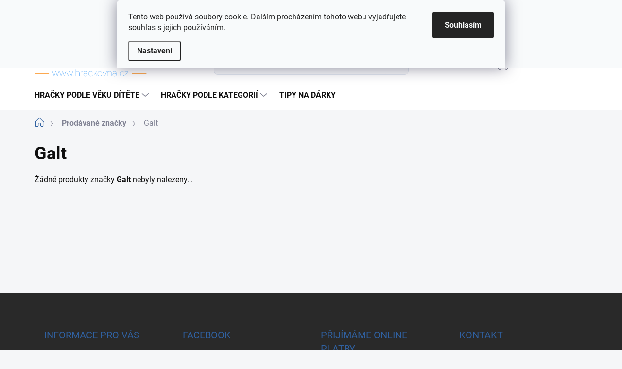

--- FILE ---
content_type: text/html; charset=utf-8
request_url: https://www.hrackovna.cz/galt/
body_size: 25796
content:
<!doctype html><html lang="cs" dir="ltr" class="header-background-light external-fonts-loaded"><head><meta charset="utf-8" /><meta name="viewport" content="width=device-width,initial-scale=1" /><title>Galt - Hračkovna.cz</title><link rel="preconnect" href="https://cdn.myshoptet.com" /><link rel="dns-prefetch" href="https://cdn.myshoptet.com" /><link rel="preload" href="https://cdn.myshoptet.com/prj/dist/master/cms/libs/jquery/jquery-1.11.3.min.js" as="script" /><link href="https://cdn.myshoptet.com/prj/dist/master/cms/templates/frontend_templates/shared/css/font-face/roboto.css" rel="stylesheet"><script>
dataLayer = [];
dataLayer.push({'shoptet' : {
    "pageType": "article",
    "currency": "CZK",
    "currencyInfo": {
        "decimalSeparator": ",",
        "exchangeRate": 1,
        "priceDecimalPlaces": 0,
        "symbol": "K\u010d",
        "symbolLeft": 0,
        "thousandSeparator": " "
    },
    "language": "cs",
    "projectId": 27490,
    "cartInfo": {
        "id": null,
        "freeShipping": false,
        "leftToFreeGift": {
            "formattedPrice": "0 K\u010d",
            "priceLeft": 0
        },
        "freeGift": false,
        "leftToFreeShipping": {
            "priceLeft": 2000,
            "dependOnRegion": 0,
            "formattedPrice": "2 000 K\u010d"
        },
        "discountCoupon": [],
        "getNoBillingShippingPrice": {
            "withoutVat": 0,
            "vat": 0,
            "withVat": 0
        },
        "cartItems": [],
        "taxMode": "ORDINARY"
    },
    "cart": [],
    "customer": {
        "priceRatio": 1,
        "priceListId": 1,
        "groupId": null,
        "registered": false,
        "mainAccount": false
    }
}});
dataLayer.push({'cookie_consent' : {
    "marketing": "denied",
    "analytics": "denied"
}});
document.addEventListener('DOMContentLoaded', function() {
    shoptet.consent.onAccept(function(agreements) {
        if (agreements.length == 0) {
            return;
        }
        dataLayer.push({
            'cookie_consent' : {
                'marketing' : (agreements.includes(shoptet.config.cookiesConsentOptPersonalisation)
                    ? 'granted' : 'denied'),
                'analytics': (agreements.includes(shoptet.config.cookiesConsentOptAnalytics)
                    ? 'granted' : 'denied')
            },
            'event': 'cookie_consent'
        });
    });
});
</script>

<!-- Google Tag Manager -->
<script>(function(w,d,s,l,i){w[l]=w[l]||[];w[l].push({'gtm.start':
new Date().getTime(),event:'gtm.js'});var f=d.getElementsByTagName(s)[0],
j=d.createElement(s),dl=l!='dataLayer'?'&l='+l:'';j.async=true;j.src=
'https://www.googletagmanager.com/gtm.js?id='+i+dl;f.parentNode.insertBefore(j,f);
})(window,document,'script','dataLayer','GTM-5NHZWM');</script>
<!-- End Google Tag Manager -->

<meta property="og:type" content="website"><meta property="og:site_name" content="hrackovna.cz"><meta property="og:url" content="https://www.hrackovna.cz/galt/"><meta property="og:title" content="Galt - Hračkovna.cz"><meta name="author" content="Hračkovna.cz"><meta name="web_author" content="Shoptet.cz"><meta name="dcterms.rightsHolder" content="www.hrackovna.cz"><meta name="robots" content="index,follow"><meta property="og:image" content="https://cdn.myshoptet.com/usr/www.hrackovna.cz/user/front_images/ogImage/hp.png?t=1764681655"><meta property="og:description" content="Galt"><meta name="description" content="Galt"><meta name="google-site-verification" content="GSVH3GTX39pVelo7L2mV74GcdK8p7aO-x22C1DDWFFA"><style>:root {--color-primary: #3061a1;--color-primary-h: 214;--color-primary-s: 54%;--color-primary-l: 41%;--color-primary-hover: #36549b;--color-primary-hover-h: 222;--color-primary-hover-s: 48%;--color-primary-hover-l: 41%;--color-secondary: #4e9a32;--color-secondary-h: 104;--color-secondary-s: 51%;--color-secondary-l: 40%;--color-secondary-hover: #36963c;--color-secondary-hover-h: 124;--color-secondary-hover-s: 47%;--color-secondary-hover-l: 40%;--color-tertiary: #fefbfb;--color-tertiary-h: 0;--color-tertiary-s: 60%;--color-tertiary-l: 99%;--color-tertiary-hover: #f4f1f1;--color-tertiary-hover-h: 0;--color-tertiary-hover-s: 12%;--color-tertiary-hover-l: 95%;--color-header-background: #ffffff;--template-font: "Roboto";--template-headings-font: "Roboto";--header-background-url: url("[data-uri]");--cookies-notice-background: #F8FAFB;--cookies-notice-color: #252525;--cookies-notice-button-hover: #27263f;--cookies-notice-link-hover: #3b3a5f;--templates-update-management-preview-mode-content: "Náhled aktualizací šablony je aktivní pro váš prohlížeč."}</style>
    <script>var shoptet = shoptet || {};</script>
    <script src="https://cdn.myshoptet.com/prj/dist/master/shop/dist/main-3g-header.js.b3b3f48cd33902743054.js"></script>
<!-- User include --><!-- service 1000(633) html code header -->
<link rel="stylesheet" href="https://cdn.myshoptet.com/usr/apollo.jakubtursky.sk/user/documents/assets/main.css?v=1745">

<noscript>
<style>
.before-carousel:before,
.before-carousel:after,
.products-block:after,
.products-block:before,
.p-detail-inner:before,
.p-detail-inner:after{
	display: none;
}

.products-block .product, .products-block .slider-group-products,
.next-to-carousel-banners .banner-wrapper,
.before-carousel .content-wrapper-in,
.p-detail-inner .p-detail-inner-header, .p-detail-inner #product-detail-form {
  opacity: 1;
}

body.type-category .content-wrapper-in,
body.type-manufacturer-detail .content-wrapper-in,
body.type-product .content-wrapper-in {
	visibility: visible!important;
}
</style>
</noscript>

<style>
@font-face {
  font-family: 'apollo';
  font-display: swap;
  src:  url('https://cdn.myshoptet.com/usr/apollo.jakubtursky.sk/user/documents/assets/iconfonts/icomoon.eot?v=107');
  src:  url('https://cdn.myshoptet.com/usr/apollo.jakubtursky.sk/user/documents/assets/iconfonts/icomoon.eot?v=107') format('embedded-opentype'),
    url('https://cdn.myshoptet.com/usr/apollo.jakubtursky.sk/user/documents/assets/iconfonts/icomoon.ttf?v=107') format('truetype'),
    url('https://cdn.myshoptet.com/usr/apollo.jakubtursky.sk/user/documents/assets/iconfonts/icomoon.woff?v=107') format('woff'),
    url('https://cdn.myshoptet.com/usr/apollo.jakubtursky.sk/user/documents/assets/iconfonts/icomoon.svg?v=107') format('svg');
  font-weight: normal;
  font-style: normal;
  font-display: block;
}
.top-navigation-bar .top-nav-button.top-nav-button-login.primary{
	display: none;
}
.basic-description>h3:first-child{
	display: none;
}
/*.header-info-banner-addon{
	background-color: black;
}*/
</style>

<style>
.not-working {
  background-color: rgba(0,0,0, 0.9);
  color: white;
  width: 100%;
  height: 100%;
  position: fixed;
  top: 0;
  left: 0;
  z-index: 9999999;
  text-align: center;
  padding: 50px;
  line-height: 1.6;
  font-size: 16px;
}
</style>

<!-- api 422(76) html code header -->
<link rel="stylesheet" href="https://cdn.myshoptet.com/usr/api2.dklab.cz/user/documents/_doplnky/odpocet/27490/1296/27490_1296.css" type="text/css" /><style>
        :root {            
            --dklab-countdown-category-text-color: #FFFFFF;
            --dklab-countdown-detail-text-color: #FFFFFF;
            --dklab-countdown-background-lower-color: #FF8C00;
            --dklab-countdown-background-upper-color: #FF8C00;
            --dklab-countdown-background-lower-color-detail: #FF8C00;
            --dklab-countdown-background-upper-color-detail: #FF8C00;
            --dklab-countdown-carousel-text-color: #FFFFFF;            
            --dklab-countdown-radius: 8px;
            --dklab-countdown-carousel-background-color: #2D58FF;
        }
        body:not(.type-detail) .flags-extra .flag.flag-discount {display: none !important;}</style>
<!-- api 426(80) html code header -->
<link rel="stylesheet" href="https://cdn.myshoptet.com/usr/api2.dklab.cz/user/documents/_doplnky/navstivene/27490/11/27490_11.css" type="text/css" /><style> :root { --dklab-lastvisited-background-color: #FFFFFF; } </style>
<!-- api 608(256) html code header -->
<link rel="stylesheet" href="https://cdn.myshoptet.com/usr/api2.dklab.cz/user/documents/_doplnky/bannery/27490/4333/27490_4333.css" type="text/css" /><style>
        :root {
            --dklab-bannery-b-hp-padding: 10px;
            --dklab-bannery-b-hp-box-padding: 20px;
            --dklab-bannery-b-hp-big-screen: 14.285%;
            --dklab-bannery-b-hp-medium-screen: 14.285%;
            --dklab-bannery-b-hp-small-screen: 14.285%;
            --dklab-bannery-b-hp-tablet-screen: 33.333%;
            --dklab-bannery-b-hp-mobile-screen: 50%;

            --dklab-bannery-i-hp-icon-color: #FF8C00;
            --dklab-bannery-i-hp-color: #1E90FF;
            --dklab-bannery-i-hp-background: #FFFFFF;            
            
            --dklab-bannery-i-d-icon-color: #FF8C00;
            --dklab-bannery-i-d-color: #1E90FF;
            --dklab-bannery-i-d-background: #FFFFFF;


            --dklab-bannery-i-hp-w-big-screen: 4;
            --dklab-bannery-i-hp-w-medium-screen: 4;
            --dklab-bannery-i-hp-w-small-screen: 4;
            --dklab-bannery-i-hp-w-tablet-screen: 4;
            --dklab-bannery-i-hp-w-mobile-screen: 2;
            
            --dklab-bannery-i-d-w-big-screen: 4;
            --dklab-bannery-i-d-w-medium-screen: 4;
            --dklab-bannery-i-d-w-small-screen: 4;
            --dklab-bannery-i-d-w-tablet-screen: 4;
            --dklab-bannery-i-d-w-mobile-screen: 2;

        }</style>
<!-- service 608(256) html code header -->
<link rel="stylesheet" href="https://cdn.myshoptet.com/usr/api.dklab.cz/user/documents/fontawesome/css/all.css?v=1.02" type="text/css" />
<!-- service 1228(847) html code header -->
<link 
rel="stylesheet" 
href="https://cdn.myshoptet.com/usr/dmartini.myshoptet.com/user/documents/upload/dmartini/shop_rating/shop_rating.min.css?100"
data-author="Dominik Martini" 
data-author-web="dmartini.cz">
<!-- service 654(301) html code header -->
<!-- Prefetch Pobo Page Builder CDN  -->
<link rel="dns-prefetch" href="https://image.pobo.cz">
<link href="https://cdnjs.cloudflare.com/ajax/libs/lightgallery/2.7.2/css/lightgallery.min.css" rel="stylesheet">
<link href="https://cdnjs.cloudflare.com/ajax/libs/lightgallery/2.7.2/css/lg-thumbnail.min.css" rel="stylesheet">


<!-- © Pobo Page Builder  -->
<script>
 	  window.addEventListener("DOMContentLoaded", function () {
		  var po = document.createElement("script");
		  po.type = "text/javascript";
		  po.async = true;
		  po.dataset.url = "https://www.pobo.cz";
			po.dataset.cdn = "https://image.pobo.space";
      po.dataset.tier = "standard";
      po.fetchpriority = "high";
      po.dataset.key = btoa(window.location.host);
		  po.id = "pobo-asset-url";
      po.platform = "shoptet";
      po.synergy = false;
		  po.src = "https://image.pobo.space/assets/editor.js?v=6";

		  var s = document.getElementsByTagName("script")[0];
		  s.parentNode.insertBefore(po, s);
	  });
</script>





<!-- project html code header -->
<style>

/* Skrytí datumů – vaše původní úprava */
span.vote-time, time[datetime] {
  display: none;
}
/* Recenze – silný selektor s !important */
body .vote-content {
  font-size: 16px !important;
}

/* Skrýt položky od 4. dál na všech monitorech */
.top-navigation-bar-menu li:nth-child(n+5) {
  display: none !important;
}

/* Původní skrývání podkategorií a "Zobrazit všechny" */
.top-category-block .menu-level-3,
.top-category-block .top-category-more {
  display: none !important;
}

/* Layout pro monitory pod 2000px: 4 kategorie vedle sebe, wrap na další řádek */
@media screen and (max-width: 2000px) {
  .top-category-block .menu-level-2 {
    display: flex !important; /* Použít flexbox */
    flex-wrap: wrap !important; /* Wrapovat na další řádek */
    justify-content: flex-start !important; /* Zarovnat doleva */
    gap: 10px; /* Malá mezera mezi kategoriemi (upravte podle potřeby) */
  }

  .top-category-block .menu-level-2 li {
    flex: 0 0 calc(16,7% - 10px) !important; /* Šířka pro 6 vedle sebe (16,7% minus mezera) */
    max-width: calc(16,7% - 10px) !important; /* Omezení maximální šířky */
    box-sizing: border-box; /* Zahrnout padding/margin do šířky */
  }

  /* Volitelně: Upravit velikost obrázků pro lepší fit */
  .top-category-block .menu-level-2 .menu-image img {
    width: 100% !important; /* Plná šířka obrázku v li */
    height: auto !important; /* Zachovat poměr stran */
  }

  /* Volitelná nested query: Na velmi malých zařízeních (pod 768px) zobrazit jen 2-3 na řádek pro lepší čitelnost */
  @media screen and (max-width: 768px) {
    .top-category-block .menu-level-2 li {
      flex: 0 0 calc(50% - 10px) !important; /* 2 na řádek (50%) – nebo 33.33% pro 3 na řádek */
      max-width: calc(50% - 10px) !important;
    }
  }
}
/* Změna barvy názvů kategorií pro všechna zařízení */
.container .menu-level-2 li.menu-item .menu-content div a span {
    color: #007BFF !important; /* Modrá barva (můžeš upravit na jinou HEX hodnotu) */
}

/* Změna velikosti písma jen na počítači (od 769px šířky) */
@media (min-width: 769px) {
    .container .menu-level-2 li.menu-item .menu-content div a span {
        font-size: 20px !important; /* Velikost 20px */
    }
}
</style>

<link rel="stylesheet" href="https://cdnjs.cloudflare.com/ajax/libs/font-awesome/6.4.0/css/all.min.css" integrity="sha512-iecdLmaskl7CVkqkXNQ/ZH/XLlvWZOJyj7Yy7tcenmpD1ypASozpmT/E0iPtmFIB46ZmdtAc9eNBvH0H/ZpiBw==" crossorigin="anonymous" referrerpolicy="no-referrer" />
<style>
  .swiper-arrow-content .icon-svg.icon-chevron-left::before {
    content: '\f053'; /* Unicode pro chevron-left z Font Awesome */
    font-family: 'Font Awesome 6 Free';
    font-weight: 900;
    display: inline-block;
  }
  .swiper-arrow-content .icon-svg.icon-chevron-right::before { /* Pro pravou šipku, pokud je tam */
    content: '\f054'; /* Unicode pro chevron-right */
    font-family: 'Font Awesome 6 Free';
    font-weight: 900;
    display: inline-block;
  }
  /* Přepsání Roboto, aby používalo Font Awesome */
  .swiper-arrow-content [class*="icon-chevron"] {
    font-family: 'Font Awesome 6 Free' !important;
    font-size: inherit; /* Zachování velikosti */
    color: inherit; /* Zachování barvy */
  }
/* Rodičovský kontejner carouselu – nastavíme relativní pozicování pro zarovnání vzhledem k okrajům banneru */
#carousel {  /* Pokud nemáš #carousel, nahraď třídou jako .carousel z inspektoru */
    position: relative !important;
    overflow: hidden !important;  /* Zajistí, že tlačítko nevyteče ven */
}

/* Kontejner tlačítka – absolutní zarovnání do spodního pravého rohu */
.extended-banner-texts {
    position: absolute !important;
    right: 40px !important;    /* Horizontálně vpravo – uprav na 0 pro přesně na kraj */
    bottom: 20px !important;   /* Vertikálně dole – uprav na 0 pro přesně na kraj */
    top: auto !important;      /* Resetuje vertikální střed, pokud je nastaven */
    left: auto !important;     /* Resetuje levé zarovnání */
    z-index: 20 !important;    /* Viditelnost nad obrázkem */
    margin: 0 !important;      /* Reset okrajů od šablony */
    padding: 0 !important;     /* Reset paddingu */
    transform: none !important; /* Reset případné transformace, které centrují */
}
/* Samotný link (tlačítko) – přidej další styly, pokud potřebuješ */
.extended-banner-link {
    display: inline-block !important;  /* Zajistí, že se chová jako tlačítko */
    /* Případně přidej styl, např. background: blue; color: white; padding: 10px; */
}
/* Vycentrování tlačítka pro načtení dalších produktů */
/* Centrování rodičovského kontejneru tlačítka (pokud je .loadMore nebo podobný) */
.loadMore, /* Přidejte další rodičovské třídy, např. .products__pagination nebo .pagination-wrapper */
.pagination {
  display: flex !important; /* Použijeme flexbox pro centrování */
  justify-content: center !important; /* Horizontální centrování */
  align-items: center !important; /* Vertikální centrování, pokud je potřeba */
  width: 100% !important; /* Zajistí plnou šířku */
  margin: 20px 0 !important; /* Odsazení shora/dole */
}


.site-msg-custom.step-1 {
    background-color: #d32f2f !important;
    color: #ffffff !important;
    border: 2px solid #b71c1c !important;
    padding: 20px !important;
    margin: 15px 0 !important;
    border-radius: 15px !important;
    box-shadow: 0 4px 8px rgba(0, 0, 0, 0.2) !important;
    font-weight: bold !important;
    font-size: 16px !important;
}
.site-msg-custom.step-1::before {
    content: "!";  /* Obyčejný textový vykřičník */
    font-size: 32px !important;
    font-weight: bold !important;
    color: #ffeb3b !important;  /* Žlutý */
    background-color: #b71c1c !important;  /* Červený kroužek pro výraznost */
    border-radius: 50% !important;
    padding: 5px 12px !important;  /* Větší kroužek */
    margin-right: 15px !important;
    display: inline-block !important;
    animation: pulse 1.5s infinite !important;
}

@keyframes pulse {
    0% { transform: scale(1); }
    50% { transform: scale(1.1); }
    100% { transform: scale(1); }
}
</style>
<script type="text/javascript">
(function(c,l,a,r,i,t,y){
  c[a]=c[a]||function(){(c[a].q=c[a].q||[]).push(arguments)};
  t=l.createElement(r);t.async=1;t.src="https://www.clarity.ms/tag/"+i;
  y=l.getElementsByTagName(r)[0];y.parentNode.insertBefore(t,y);
})(window, document, "clarity", "script", "sivue4xuls");
</script>

<link rel="stylesheet" href="/user/documents/upload/uprava sablony/benefit_banner.css" />
<link rel="stylesheet" href="/user/documents/upload/uprava sablony/sablona_popisku_2.css" />
<link rel="stylesheet" href="/user/documents/upload/uprava sablony/age-filter.v30.min.css?v=20251113">
<script src="/user/documents/upload/uprava sablony/age-filter.v11.min.js"></script>
<script src="/user/documents/upload/uprava sablony/skryti_paginace_2.js"></script>

<!-- /User include --><link rel="shortcut icon" href="/favicon.ico" type="image/x-icon" /><link rel="canonical" href="https://www.hrackovna.cz/galt/" />    <script>
        var _hwq = _hwq || [];
        _hwq.push(['setKey', '41F34BFC8C31776360F59C415503CBD7']);
        _hwq.push(['setTopPos', '200']);
        _hwq.push(['showWidget', '22']);
        (function() {
            var ho = document.createElement('script');
            ho.src = 'https://cz.im9.cz/direct/i/gjs.php?n=wdgt&sak=41F34BFC8C31776360F59C415503CBD7';
            var s = document.getElementsByTagName('script')[0]; s.parentNode.insertBefore(ho, s);
        })();
    </script>
<script>!function(){var t={9196:function(){!function(){var t=/\[object (Boolean|Number|String|Function|Array|Date|RegExp)\]/;function r(r){return null==r?String(r):(r=t.exec(Object.prototype.toString.call(Object(r))))?r[1].toLowerCase():"object"}function n(t,r){return Object.prototype.hasOwnProperty.call(Object(t),r)}function e(t){if(!t||"object"!=r(t)||t.nodeType||t==t.window)return!1;try{if(t.constructor&&!n(t,"constructor")&&!n(t.constructor.prototype,"isPrototypeOf"))return!1}catch(t){return!1}for(var e in t);return void 0===e||n(t,e)}function o(t,r,n){this.b=t,this.f=r||function(){},this.d=!1,this.a={},this.c=[],this.e=function(t){return{set:function(r,n){u(c(r,n),t.a)},get:function(r){return t.get(r)}}}(this),i(this,t,!n);var e=t.push,o=this;t.push=function(){var r=[].slice.call(arguments,0),n=e.apply(t,r);return i(o,r),n}}function i(t,n,o){for(t.c.push.apply(t.c,n);!1===t.d&&0<t.c.length;){if("array"==r(n=t.c.shift()))t:{var i=n,a=t.a;if("string"==r(i[0])){for(var f=i[0].split("."),s=f.pop(),p=(i=i.slice(1),0);p<f.length;p++){if(void 0===a[f[p]])break t;a=a[f[p]]}try{a[s].apply(a,i)}catch(t){}}}else if("function"==typeof n)try{n.call(t.e)}catch(t){}else{if(!e(n))continue;for(var l in n)u(c(l,n[l]),t.a)}o||(t.d=!0,t.f(t.a,n),t.d=!1)}}function c(t,r){for(var n={},e=n,o=t.split("."),i=0;i<o.length-1;i++)e=e[o[i]]={};return e[o[o.length-1]]=r,n}function u(t,o){for(var i in t)if(n(t,i)){var c=t[i];"array"==r(c)?("array"==r(o[i])||(o[i]=[]),u(c,o[i])):e(c)?(e(o[i])||(o[i]={}),u(c,o[i])):o[i]=c}}window.DataLayerHelper=o,o.prototype.get=function(t){var r=this.a;t=t.split(".");for(var n=0;n<t.length;n++){if(void 0===r[t[n]])return;r=r[t[n]]}return r},o.prototype.flatten=function(){this.b.splice(0,this.b.length),this.b[0]={},u(this.a,this.b[0])}}()}},r={};function n(e){var o=r[e];if(void 0!==o)return o.exports;var i=r[e]={exports:{}};return t[e](i,i.exports,n),i.exports}n.n=function(t){var r=t&&t.__esModule?function(){return t.default}:function(){return t};return n.d(r,{a:r}),r},n.d=function(t,r){for(var e in r)n.o(r,e)&&!n.o(t,e)&&Object.defineProperty(t,e,{enumerable:!0,get:r[e]})},n.o=function(t,r){return Object.prototype.hasOwnProperty.call(t,r)},function(){"use strict";n(9196)}()}();</script>    <!-- Global site tag (gtag.js) - Google Analytics -->
    <script async src="https://www.googletagmanager.com/gtag/js?id=16726134575"></script>
    <script>
        
        window.dataLayer = window.dataLayer || [];
        function gtag(){dataLayer.push(arguments);}
        

                    console.debug('default consent data');

            gtag('consent', 'default', {"ad_storage":"denied","analytics_storage":"denied","ad_user_data":"denied","ad_personalization":"denied","wait_for_update":500});
            dataLayer.push({
                'event': 'default_consent'
            });
        
        gtag('js', new Date());

                gtag('config', 'UA-44620963-1', { 'groups': "UA" });
        
                gtag('config', 'G-L83SQBVWZF', {"groups":"GA4","send_page_view":false,"content_group":"article","currency":"CZK","page_language":"cs"});
        
                gtag('config', 'AW-979483826');
        
                gtag('config', 'AW-16726134575');
        
        
        
        
                    gtag('event', 'page_view', {"send_to":"GA4","page_language":"cs","content_group":"article","currency":"CZK"});
        
        
        
        
        
        
        
        
        
        
        
        
        
        document.addEventListener('DOMContentLoaded', function() {
            if (typeof shoptet.tracking !== 'undefined') {
                for (var id in shoptet.tracking.bannersList) {
                    gtag('event', 'view_promotion', {
                        "send_to": "UA",
                        "promotions": [
                            {
                                "id": shoptet.tracking.bannersList[id].id,
                                "name": shoptet.tracking.bannersList[id].name,
                                "position": shoptet.tracking.bannersList[id].position
                            }
                        ]
                    });
                }
            }

            shoptet.consent.onAccept(function(agreements) {
                if (agreements.length !== 0) {
                    console.debug('gtag consent accept');
                    var gtagConsentPayload =  {
                        'ad_storage': agreements.includes(shoptet.config.cookiesConsentOptPersonalisation)
                            ? 'granted' : 'denied',
                        'analytics_storage': agreements.includes(shoptet.config.cookiesConsentOptAnalytics)
                            ? 'granted' : 'denied',
                                                                                                'ad_user_data': agreements.includes(shoptet.config.cookiesConsentOptPersonalisation)
                            ? 'granted' : 'denied',
                        'ad_personalization': agreements.includes(shoptet.config.cookiesConsentOptPersonalisation)
                            ? 'granted' : 'denied',
                        };
                    console.debug('update consent data', gtagConsentPayload);
                    gtag('consent', 'update', gtagConsentPayload);
                    dataLayer.push(
                        { 'event': 'update_consent' }
                    );
                }
            });
        });
    </script>
<!-- Start Srovname.cz Pixel -->
<script type="text/plain" data-cookiecategory="analytics">
    !(function (e, n, t, a, s, o, r) {
        e[a] ||
        (((s = e[a] = function () {
            s.process ? s.process.apply(s, arguments) : s.queue.push(arguments);
        }).queue = []),
            ((o = n.createElement(t)).async = 1),
            (o.src = "https://tracking.srovname.cz/srovnamepixel.js"),
            (o.dataset.srv9 = "1"),
            (r = n.getElementsByTagName(t)[0]).parentNode.insertBefore(o, r));
    })(window, document, "script", "srovname");
    srovname("init", "e3b7bd66447e31e667ee5d42f57eb81a");
</script>
<!-- End Srovname.cz Pixel -->
</head><body class="desktop id--24 in-znacka template-11 type-manufacturer-detail one-column-body columns-mobile-2 columns-3 blank-mode blank-mode-css ums_a11y_category_page--on ums_discussion_rating_forms--off ums_a11y_pagination--on ums_flags_display_unification--off mobile-header-version-0">
        <div id="fb-root"></div>
        <script>
            window.fbAsyncInit = function() {
                FB.init({
//                    appId            : 'your-app-id',
                    autoLogAppEvents : true,
                    xfbml            : true,
                    version          : 'v19.0'
                });
            };
        </script>
        <script async defer crossorigin="anonymous" src="https://connect.facebook.net/cs_CZ/sdk.js"></script>
<!-- Google Tag Manager (noscript) -->
<noscript><iframe src="https://www.googletagmanager.com/ns.html?id=GTM-5NHZWM"
height="0" width="0" style="display:none;visibility:hidden"></iframe></noscript>
<!-- End Google Tag Manager (noscript) -->

    <div class="siteCookies siteCookies--top siteCookies--light js-siteCookies" role="dialog" data-testid="cookiesPopup" data-nosnippet>
        <div class="siteCookies__form">
            <div class="siteCookies__content">
                <div class="siteCookies__text">
                    Tento web používá soubory cookie. Dalším procházením tohoto webu vyjadřujete souhlas s jejich používáním.
                </div>
                <p class="siteCookies__links">
                    <button class="siteCookies__link js-cookies-settings" aria-label="Nastavení cookies" data-testid="cookiesSettings">Nastavení</button>
                </p>
            </div>
            <div class="siteCookies__buttonWrap">
                                <button class="siteCookies__button js-cookiesConsentSubmit" value="all" aria-label="Přijmout cookies" data-testid="buttonCookiesAccept">Souhlasím</button>
            </div>
        </div>
        <script>
            document.addEventListener("DOMContentLoaded", () => {
                const siteCookies = document.querySelector('.js-siteCookies');
                document.addEventListener("scroll", shoptet.common.throttle(() => {
                    const st = document.documentElement.scrollTop;
                    if (st > 1) {
                        siteCookies.classList.add('siteCookies--scrolled');
                    } else {
                        siteCookies.classList.remove('siteCookies--scrolled');
                    }
                }, 100));
            });
        </script>
    </div>
<a href="#content" class="skip-link sr-only">Přejít na obsah</a><div class="overall-wrapper"><div class="user-action"><div class="container"><div class="user-action-in"><div class="user-action-login popup-widget login-widget"><div class="popup-widget-inner"><h2>Přihlášení k vašemu účtu</h2><div id="customerLogin"><form action="/action/Customer/Login/" method="post" id="formLoginIncluded" class="csrf-enabled" data-testid="formLogin"><input type="hidden" name="referer" value="" /><div class="form-group"><div class="input-wrapper email js-validated-element-wrapper no-label"><input type="email" name="email" class="form-control" placeholder="E-mailová adresa (např. jan@novak.cz)" data-testid="inputEmail" autocomplete="email" required /></div></div><div class="form-group"><div class="input-wrapper password js-validated-element-wrapper no-label"><input type="password" name="password" class="form-control" placeholder="Heslo" data-testid="inputPassword" autocomplete="current-password" required /><span class="no-display">Nemůžete vyplnit toto pole</span><input type="text" name="surname" value="" class="no-display" /></div></div><div class="form-group"><div class="login-wrapper"><button type="submit" class="btn btn-secondary btn-text btn-login" data-testid="buttonSubmit">Přihlásit se</button><div class="password-helper"><a href="/registrace/" data-testid="signup" rel="nofollow">Nová registrace</a><a href="/klient/zapomenute-heslo/" rel="nofollow">Zapomenuté heslo</a></div></div></div><div class="social-login-buttons"><div class="social-login-buttons-divider"><span>nebo</span></div><div class="form-group"><a href="/action/Social/login/?provider=Facebook" class="login-btn facebook" rel="nofollow"><span class="login-facebook-icon"></span><strong>Přihlásit se přes Facebook</strong></a></div><div class="form-group"><a href="/action/Social/login/?provider=Google" class="login-btn google" rel="nofollow"><span class="login-google-icon"></span><strong>Přihlásit se přes Google</strong></a></div><div class="form-group"><a href="/action/Social/login/?provider=Seznam" class="login-btn seznam" rel="nofollow"><span class="login-seznam-icon"></span><strong>Přihlásit se přes Seznam</strong></a></div></div></form>
</div></div></div>
    <div id="cart-widget" class="user-action-cart popup-widget cart-widget loader-wrapper" data-testid="popupCartWidget" role="dialog" aria-hidden="true"><div class="popup-widget-inner cart-widget-inner place-cart-here"><div class="loader-overlay"><div class="loader"></div></div></div><div class="cart-widget-button"><a href="/kosik/" class="btn btn-conversion" id="continue-order-button" rel="nofollow" data-testid="buttonNextStep">Pokračovat do košíku</a></div></div></div>
</div></div><div class="top-navigation-bar" data-testid="topNavigationBar">

    <div class="container">

        <div class="top-navigation-contacts">
            <strong>Zákaznická podpora:</strong><a href="tel:+420608169373" class="project-phone" aria-label="Zavolat na +420608169373" data-testid="contactboxPhone"><span>+420 608 169 373</span></a><a href="mailto:info@hrackovna.cz" class="project-email" data-testid="contactboxEmail"><span>info@hrackovna.cz</span></a>        </div>

                            <div class="top-navigation-menu">
                <div class="top-navigation-menu-trigger"></div>
                <ul class="top-navigation-bar-menu">
                                            <li class="top-navigation-menu-item-748">
                            <a href="/doprava-a-platba/">Doprava a platba</a>
                        </li>
                                            <li class="top-navigation-menu-item-external-229">
                            <a href="https://www.hrackovna.cz/blog/casto-kladene-otazky/">Často kladené otázky</a>
                        </li>
                                            <li class="top-navigation-menu-item--51">
                            <a href="/hodnoceni-obchodu/">Hodnocení obchodu</a>
                        </li>
                                            <li class="top-navigation-menu-item-29">
                            <a href="/kontakty/">Kontakty</a>
                        </li>
                                            <li class="top-navigation-menu-item-39">
                            <a href="/obchodni-podminky/">Obchodní podmínky</a>
                        </li>
                                            <li class="top-navigation-menu-item-962">
                            <a href="/reklamace-a-vraceni-zbozi/">Reklamace a vrácení</a>
                        </li>
                                            <li class="top-navigation-menu-item-930">
                            <a href="/ochrana-osobnich-udaju/">Ochrana osobních údajů</a>
                        </li>
                                            <li class="top-navigation-menu-item-793">
                            <a href="/proc-nakoupit-v-hrackovne/">Proč nakoupit u nás?</a>
                        </li>
                                            <li class="top-navigation-menu-item-876">
                            <a href="/blog/">Zajímavosti ze světa dětí a jejich rodičů</a>
                        </li>
                                            <li class="top-navigation-menu-item-1050">
                            <a href="/o-nas/">Příběh Hračkovny aneb něco málo o nás</a>
                        </li>
                                            <li class="top-navigation-menu-item-1072">
                            <a href="/odmena-pro-verne-zakazniky/">Odměna pro věrné zákazníky</a>
                        </li>
                                    </ul>
                <ul class="top-navigation-bar-menu-helper"></ul>
            </div>
        
        <div class="top-navigation-tools">
            <div class="responsive-tools">
                <a href="#" class="toggle-window" data-target="search" aria-label="Hledat" data-testid="linkSearchIcon"></a>
                                                            <a href="#" class="toggle-window" data-target="login"></a>
                                                    <a href="#" class="toggle-window" data-target="navigation" aria-label="Menu" data-testid="hamburgerMenu"></a>
            </div>
                        <a href="/login/?backTo=%2Fgalt%2F" class="top-nav-button top-nav-button-login primary login toggle-window" data-target="login" data-testid="signin" rel="nofollow"><span>Přihlášení</span></a>        </div>

    </div>

</div>
<header id="header"><div class="container navigation-wrapper">
    <div class="header-top">
        <div class="site-name-wrapper">
            <div class="site-name"><a href="/" data-testid="linkWebsiteLogo"><img src="https://cdn.myshoptet.com/usr/www.hrackovna.cz/user/logos/logo_hrackovna_nove_male-1.png" alt="Hračkovna.cz" fetchpriority="low" /></a></div>        </div>
        <div class="search" itemscope itemtype="https://schema.org/WebSite">
            <meta itemprop="headline" content="Prodávané značky"/><meta itemprop="url" content="https://www.hrackovna.cz"/><meta itemprop="text" content="Galt"/>            <form action="/action/ProductSearch/prepareString/" method="post"
    id="formSearchForm" class="search-form compact-form js-search-main"
    itemprop="potentialAction" itemscope itemtype="https://schema.org/SearchAction" data-testid="searchForm">
    <fieldset>
        <meta itemprop="target"
            content="https://www.hrackovna.cz/vyhledavani/?string={string}"/>
        <input type="hidden" name="language" value="cs"/>
        
            
<input
    type="search"
    name="string"
        class="query-input form-control search-input js-search-input"
    placeholder="Napište, co hledáte"
    autocomplete="off"
    required
    itemprop="query-input"
    aria-label="Hledat"
    data-testid="searchInput"
>
            <button type="submit" class="btn btn-default" data-testid="searchBtn">Hledat</button>
        
    </fieldset>
</form>
        </div>
        <div class="navigation-buttons">
                
    <a href="/kosik/" class="btn btn-icon toggle-window cart-count" data-target="cart" data-hover="true" data-redirect="true" data-testid="headerCart" rel="nofollow" aria-haspopup="dialog" aria-expanded="false" aria-controls="cart-widget">
        
                <span class="sr-only">Nákupní košík</span>
        
            <span class="cart-price visible-lg-inline-block" data-testid="headerCartPrice">
                                    Prázdný košík                            </span>
        
    
            </a>
        </div>
    </div>
    <nav id="navigation" aria-label="Hlavní menu" data-collapsible="true"><div class="navigation-in menu"><ul class="menu-level-1" role="menubar" data-testid="headerMenuItems"><li class="menu-item-1017 ext" role="none"><a href="/vyber-hracek-podle-veku/" data-testid="headerMenuItem" role="menuitem" aria-haspopup="true" aria-expanded="false"><b>Hračky podle věku dítěte</b><span class="submenu-arrow"></span></a><ul class="menu-level-2" aria-label="Hračky podle věku dítěte" tabindex="-1" role="menu"><li class="menu-item-1023" role="none"><a href="/hracky-vhodne-pro-novorozence-do-1-roku/" class="menu-image" data-testid="headerMenuItem" tabindex="-1" aria-hidden="true"><img src="data:image/svg+xml,%3Csvg%20width%3D%22140%22%20height%3D%22100%22%20xmlns%3D%22http%3A%2F%2Fwww.w3.org%2F2000%2Fsvg%22%3E%3C%2Fsvg%3E" alt="" aria-hidden="true" width="140" height="100"  data-src="https://cdn.myshoptet.com/usr/www.hrackovna.cz/user/categories/thumb/hracky_pro_nejmensi.jpg" fetchpriority="low" /></a><div><a href="/hracky-vhodne-pro-novorozence-do-1-roku/" data-testid="headerMenuItem" role="menuitem"><span>Hračky pro děti do 1 roku</span></a>
                        </div></li><li class="menu-item-1026" role="none"><a href="/hracky-pro-deti-1-rok/" class="menu-image" data-testid="headerMenuItem" tabindex="-1" aria-hidden="true"><img src="data:image/svg+xml,%3Csvg%20width%3D%22140%22%20height%3D%22100%22%20xmlns%3D%22http%3A%2F%2Fwww.w3.org%2F2000%2Fsvg%22%3E%3C%2Fsvg%3E" alt="" aria-hidden="true" width="140" height="100"  data-src="https://cdn.myshoptet.com/usr/www.hrackovna.cz/user/categories/thumb/hracky_pro_deti_1_rok.jpg" fetchpriority="low" /></a><div><a href="/hracky-pro-deti-1-rok/" data-testid="headerMenuItem" role="menuitem"><span>Hračky pro děti od 1 - 2 roků</span></a>
                        </div></li><li class="menu-item-1029" role="none"><a href="/hracky-od-2-let/" class="menu-image" data-testid="headerMenuItem" tabindex="-1" aria-hidden="true"><img src="data:image/svg+xml,%3Csvg%20width%3D%22140%22%20height%3D%22100%22%20xmlns%3D%22http%3A%2F%2Fwww.w3.org%2F2000%2Fsvg%22%3E%3C%2Fsvg%3E" alt="" aria-hidden="true" width="140" height="100"  data-src="https://cdn.myshoptet.com/usr/www.hrackovna.cz/user/categories/thumb/hracky_pro_deti_od_2_roku_(1).png" fetchpriority="low" /></a><div><a href="/hracky-od-2-let/" data-testid="headerMenuItem" role="menuitem"><span>Hračky pro děti od 2 let</span></a>
                        </div></li><li class="menu-item-1035" role="none"><a href="/hracky-pro-holky-3-roky/" class="menu-image" data-testid="headerMenuItem" tabindex="-1" aria-hidden="true"><img src="data:image/svg+xml,%3Csvg%20width%3D%22140%22%20height%3D%22100%22%20xmlns%3D%22http%3A%2F%2Fwww.w3.org%2F2000%2Fsvg%22%3E%3C%2Fsvg%3E" alt="" aria-hidden="true" width="140" height="100"  data-src="https://cdn.myshoptet.com/usr/www.hrackovna.cz/user/categories/thumb/hracky_pro_holky_3_roky.jpg" fetchpriority="low" /></a><div><a href="/hracky-pro-holky-3-roky/" data-testid="headerMenuItem" role="menuitem"><span>Hračky pro holky od 3 let</span></a>
                        </div></li><li class="menu-item-1032" role="none"><a href="/hracky-pro-kluky-od-3-let/" class="menu-image" data-testid="headerMenuItem" tabindex="-1" aria-hidden="true"><img src="data:image/svg+xml,%3Csvg%20width%3D%22140%22%20height%3D%22100%22%20xmlns%3D%22http%3A%2F%2Fwww.w3.org%2F2000%2Fsvg%22%3E%3C%2Fsvg%3E" alt="" aria-hidden="true" width="140" height="100"  data-src="https://cdn.myshoptet.com/usr/www.hrackovna.cz/user/categories/thumb/hracky_pro_kluky_3_roky.jpg" fetchpriority="low" /></a><div><a href="/hracky-pro-kluky-od-3-let/" data-testid="headerMenuItem" role="menuitem"><span>Hračky pro kluky od 3 let</span></a>
                        </div></li><li class="menu-item-1038" role="none"><a href="/hracky-pro-deti-od-4-a-od-5-let/" class="menu-image" data-testid="headerMenuItem" tabindex="-1" aria-hidden="true"><img src="data:image/svg+xml,%3Csvg%20width%3D%22140%22%20height%3D%22100%22%20xmlns%3D%22http%3A%2F%2Fwww.w3.org%2F2000%2Fsvg%22%3E%3C%2Fsvg%3E" alt="" aria-hidden="true" width="140" height="100"  data-src="https://cdn.myshoptet.com/usr/www.hrackovna.cz/user/categories/thumb/hracky_pro_deti_od_4_let.jpg" fetchpriority="low" /></a><div><a href="/hracky-pro-deti-od-4-a-od-5-let/" data-testid="headerMenuItem" role="menuitem"><span>Hračky pro děti od 4 a od 5 let</span></a>
                        </div></li><li class="menu-item-1020" role="none"><a href="/nejlepsi-hracky-pro-holky-6-11-let/" class="menu-image" data-testid="headerMenuItem" tabindex="-1" aria-hidden="true"><img src="data:image/svg+xml,%3Csvg%20width%3D%22140%22%20height%3D%22100%22%20xmlns%3D%22http%3A%2F%2Fwww.w3.org%2F2000%2Fsvg%22%3E%3C%2Fsvg%3E" alt="" aria-hidden="true" width="140" height="100"  data-src="https://cdn.myshoptet.com/usr/www.hrackovna.cz/user/categories/thumb/pro_holky_od_6_let.jpg" fetchpriority="low" /></a><div><a href="/nejlepsi-hracky-pro-holky-6-11-let/" data-testid="headerMenuItem" role="menuitem"><span>Hračky pro holky od 6 do 11 let</span></a>
                        </div></li><li class="menu-item-1014" role="none"><a href="/nejlepsi-hracky-pro-kluky-6-1-let/" class="menu-image" data-testid="headerMenuItem" tabindex="-1" aria-hidden="true"><img src="data:image/svg+xml,%3Csvg%20width%3D%22140%22%20height%3D%22100%22%20xmlns%3D%22http%3A%2F%2Fwww.w3.org%2F2000%2Fsvg%22%3E%3C%2Fsvg%3E" alt="" aria-hidden="true" width="140" height="100"  data-src="https://cdn.myshoptet.com/usr/www.hrackovna.cz/user/categories/thumb/pro_kluky_od_6_let.jpg" fetchpriority="low" /></a><div><a href="/nejlepsi-hracky-pro-kluky-6-1-let/" data-testid="headerMenuItem" role="menuitem"><span>Hračky pro kluky od 6 do 11 let</span></a>
                        </div></li><li class="menu-item-1044" role="none"><a href="/hracky-pro-deti-od-12-let/" class="menu-image" data-testid="headerMenuItem" tabindex="-1" aria-hidden="true"><img src="data:image/svg+xml,%3Csvg%20width%3D%22140%22%20height%3D%22100%22%20xmlns%3D%22http%3A%2F%2Fwww.w3.org%2F2000%2Fsvg%22%3E%3C%2Fsvg%3E" alt="" aria-hidden="true" width="140" height="100"  data-src="https://cdn.myshoptet.com/usr/www.hrackovna.cz/user/categories/thumb/od12.png" fetchpriority="low" /></a><div><a href="/hracky-pro-deti-od-12-let/" data-testid="headerMenuItem" role="menuitem"><span>Hračky pro děti od 12 let ( 2. stupeň ZŠ a starší )</span></a>
                        </div></li></ul></li>
<li class="menu-item-1053 ext" role="none"><a href="/hracky-podle-kategorie/" data-testid="headerMenuItem" role="menuitem" aria-haspopup="true" aria-expanded="false"><b>Hračky podle kategorií</b><span class="submenu-arrow"></span></a><ul class="menu-level-2" aria-label="Hračky podle kategorií" tabindex="-1" role="menu"><li class="menu-item-728" role="none"><a href="/pro-nejmensi/" class="menu-image" data-testid="headerMenuItem" tabindex="-1" aria-hidden="true"><img src="data:image/svg+xml,%3Csvg%20width%3D%22140%22%20height%3D%22100%22%20xmlns%3D%22http%3A%2F%2Fwww.w3.org%2F2000%2Fsvg%22%3E%3C%2Fsvg%3E" alt="" aria-hidden="true" width="140" height="100"  data-src="https://cdn.myshoptet.com/usr/www.hrackovna.cz/user/categories/thumb/hracky_pro_nejmensi.svg" fetchpriority="low" /></a><div><a href="/pro-nejmensi/" data-testid="headerMenuItem" role="menuitem"><span>Hračky pro nejmenší</span></a>
                        </div></li><li class="menu-item-828" role="none"><a href="/motoricke-hracky/" class="menu-image" data-testid="headerMenuItem" tabindex="-1" aria-hidden="true"><img src="data:image/svg+xml,%3Csvg%20width%3D%22140%22%20height%3D%22100%22%20xmlns%3D%22http%3A%2F%2Fwww.w3.org%2F2000%2Fsvg%22%3E%3C%2Fsvg%3E" alt="" aria-hidden="true" width="140" height="100"  data-src="https://cdn.myshoptet.com/usr/www.hrackovna.cz/user/categories/thumb/motoricke_hracky.svg" fetchpriority="low" /></a><div><a href="/motoricke-hracky/" data-testid="headerMenuItem" role="menuitem"><span>Motorické hračky</span></a>
                        </div></li><li class="menu-item-696" role="none"><a href="/interaktivni-hracky/" class="menu-image" data-testid="headerMenuItem" tabindex="-1" aria-hidden="true"><img src="data:image/svg+xml,%3Csvg%20width%3D%22140%22%20height%3D%22100%22%20xmlns%3D%22http%3A%2F%2Fwww.w3.org%2F2000%2Fsvg%22%3E%3C%2Fsvg%3E" alt="" aria-hidden="true" width="140" height="100"  data-src="https://cdn.myshoptet.com/usr/www.hrackovna.cz/user/categories/thumb/interaktivni_hracky.svg" fetchpriority="low" /></a><div><a href="/interaktivni-hracky/" data-testid="headerMenuItem" role="menuitem"><span>Interaktivní hračky</span></a>
                        </div></li><li class="menu-item-1058" role="none"><a href="/kreativni-hracky/" class="menu-image" data-testid="headerMenuItem" tabindex="-1" aria-hidden="true"><img src="data:image/svg+xml,%3Csvg%20width%3D%22140%22%20height%3D%22100%22%20xmlns%3D%22http%3A%2F%2Fwww.w3.org%2F2000%2Fsvg%22%3E%3C%2Fsvg%3E" alt="" aria-hidden="true" width="140" height="100"  data-src="https://cdn.myshoptet.com/usr/www.hrackovna.cz/user/categories/thumb/kreativni_hracky.svg" fetchpriority="low" /></a><div><a href="/kreativni-hracky/" data-testid="headerMenuItem" role="menuitem"><span>Kreativní hračky</span></a>
                        </div></li><li class="menu-item-810 has-third-level" role="none"><a href="/hracky-pro-holky/" class="menu-image" data-testid="headerMenuItem" tabindex="-1" aria-hidden="true"><img src="data:image/svg+xml,%3Csvg%20width%3D%22140%22%20height%3D%22100%22%20xmlns%3D%22http%3A%2F%2Fwww.w3.org%2F2000%2Fsvg%22%3E%3C%2Fsvg%3E" alt="" aria-hidden="true" width="140" height="100"  data-src="https://cdn.myshoptet.com/usr/www.hrackovna.cz/user/categories/thumb/hracky_pro_holky.svg" fetchpriority="low" /></a><div><a href="/hracky-pro-holky/" data-testid="headerMenuItem" role="menuitem"><span>Hračky pro holky</span></a>
                                                    <ul class="menu-level-3" role="menu">
                                                                    <li class="menu-item-730" role="none">
                                        <a href="/barbie/" data-testid="headerMenuItem" role="menuitem">
                                            Barbie</a>,                                    </li>
                                                                    <li class="menu-item-894" role="none">
                                        <a href="/enchantimals/" data-testid="headerMenuItem" role="menuitem">
                                            Panenky Enchantimals</a>,                                    </li>
                                                                    <li class="menu-item-792" role="none">
                                        <a href="/disney-princezny/" data-testid="headerMenuItem" role="menuitem">
                                            Disney princezny</a>,                                    </li>
                                                                    <li class="menu-item-801" role="none">
                                        <a href="/male-paradnice/" data-testid="headerMenuItem" role="menuitem">
                                            Malá parádnice</a>,                                    </li>
                                                                    <li class="menu-item-992" role="none">
                                        <a href="/my-little-pony/" data-testid="headerMenuItem" role="menuitem">
                                            My Little Pony</a>                                    </li>
                                                            </ul>
                        </div></li><li class="menu-item-808 has-third-level" role="none"><a href="/hracky-pro-kluky/" class="menu-image" data-testid="headerMenuItem" tabindex="-1" aria-hidden="true"><img src="data:image/svg+xml,%3Csvg%20width%3D%22140%22%20height%3D%22100%22%20xmlns%3D%22http%3A%2F%2Fwww.w3.org%2F2000%2Fsvg%22%3E%3C%2Fsvg%3E" alt="" aria-hidden="true" width="140" height="100"  data-src="https://cdn.myshoptet.com/usr/www.hrackovna.cz/user/categories/thumb/hracky_pro_kluky.svg" fetchpriority="low" /></a><div><a href="/hracky-pro-kluky/" data-testid="headerMenuItem" role="menuitem"><span>Hračky pro kluky</span></a>
                                                    <ul class="menu-level-3" role="menu">
                                                                    <li class="menu-item-686" role="none">
                                        <a href="/auta-letadla-lode/" data-testid="headerMenuItem" role="menuitem">
                                            Auta, letadla, lodě, vlaky</a>,                                    </li>
                                                                    <li class="menu-item-821" role="none">
                                        <a href="/hot-wheels/" data-testid="headerMenuItem" role="menuitem">
                                            Hot Wheels</a>,                                    </li>
                                                                    <li class="menu-item-691" role="none">
                                        <a href="/rc-auta/" data-testid="headerMenuItem" role="menuitem">
                                            RC auta</a>,                                    </li>
                                                                    <li class="menu-item-732" role="none">
                                        <a href="/drevene-vlacky/" data-testid="headerMenuItem" role="menuitem">
                                            Dřevěné vláčky</a>,                                    </li>
                                                                    <li class="menu-item-903" role="none">
                                        <a href="/nerf-2/" data-testid="headerMenuItem" role="menuitem">
                                            NERF</a>,                                    </li>
                                                                    <li class="menu-item-882" role="none">
                                        <a href="/road-bots/" data-testid="headerMenuItem" role="menuitem">
                                            Road Bots</a>                                    </li>
                                                            </ul>
                        </div></li><li class="menu-item-950 has-third-level" role="none"><a href="/profese/" class="menu-image" data-testid="headerMenuItem" tabindex="-1" aria-hidden="true"><img src="data:image/svg+xml,%3Csvg%20width%3D%22140%22%20height%3D%22100%22%20xmlns%3D%22http%3A%2F%2Fwww.w3.org%2F2000%2Fsvg%22%3E%3C%2Fsvg%3E" alt="" aria-hidden="true" width="140" height="100"  data-src="https://cdn.myshoptet.com/usr/www.hrackovna.cz/user/categories/thumb/hry_na_profese.svg" fetchpriority="low" /></a><div><a href="/profese/" data-testid="headerMenuItem" role="menuitem"><span>Hrajeme si na profese</span></a>
                                                    <ul class="menu-level-3" role="menu">
                                                                    <li class="menu-item-725" role="none">
                                        <a href="/pro-male-kutily/" data-testid="headerMenuItem" role="menuitem">
                                            Dětské nářadí a nástroje</a>,                                    </li>
                                                                    <li class="menu-item-731" role="none">
                                        <a href="/hrajeme-si-na-domacnost/" data-testid="headerMenuItem" role="menuitem">
                                            Malá hospodyňka</a>,                                    </li>
                                                                    <li class="menu-item-780" role="none">
                                        <a href="/hrajeme-si-na-kucharky/" data-testid="headerMenuItem" role="menuitem">
                                            Hrajeme si na kuchařky</a>,                                    </li>
                                                                    <li class="menu-item-956" role="none">
                                        <a href="/doktori/" data-testid="headerMenuItem" role="menuitem">
                                            Hrajeme si na doktora</a>,                                    </li>
                                                                    <li class="menu-item-724" role="none">
                                        <a href="/hrajeme-si-na-obchod/" data-testid="headerMenuItem" role="menuitem">
                                            Hrajeme si na obchod</a>,                                    </li>
                                                                    <li class="menu-item-797" role="none">
                                        <a href="/vojaci/" data-testid="headerMenuItem" role="menuitem">
                                            Hrajeme si na vojáky</a>                                    </li>
                                                            </ul>
                        </div></li><li class="menu-item-812" role="none"><a href="/drevene-hracky/" class="menu-image" data-testid="headerMenuItem" tabindex="-1" aria-hidden="true"><img src="data:image/svg+xml,%3Csvg%20width%3D%22140%22%20height%3D%22100%22%20xmlns%3D%22http%3A%2F%2Fwww.w3.org%2F2000%2Fsvg%22%3E%3C%2Fsvg%3E" alt="" aria-hidden="true" width="140" height="100"  data-src="https://cdn.myshoptet.com/usr/www.hrackovna.cz/user/categories/thumb/drevene_hracky.svg" fetchpriority="low" /></a><div><a href="/drevene-hracky/" data-testid="headerMenuItem" role="menuitem"><span>Dřevěné hračky</span></a>
                        </div></li><li class="menu-item-692 has-third-level" role="none"><a href="/stavebnice/" class="menu-image" data-testid="headerMenuItem" tabindex="-1" aria-hidden="true"><img src="data:image/svg+xml,%3Csvg%20width%3D%22140%22%20height%3D%22100%22%20xmlns%3D%22http%3A%2F%2Fwww.w3.org%2F2000%2Fsvg%22%3E%3C%2Fsvg%3E" alt="" aria-hidden="true" width="140" height="100"  data-src="https://cdn.myshoptet.com/usr/www.hrackovna.cz/user/categories/thumb/stavebnice.svg" fetchpriority="low" /></a><div><a href="/stavebnice/" data-testid="headerMenuItem" role="menuitem"><span>Stavebnice</span></a>
                                                    <ul class="menu-level-3" role="menu">
                                                                    <li class="menu-item-697" role="none">
                                        <a href="/stavebnice-blok/" data-testid="headerMenuItem" role="menuitem">
                                            Stavebnice Blok</a>,                                    </li>
                                                                    <li class="menu-item-820" role="none">
                                        <a href="/elektronicke-stavebnice/" data-testid="headerMenuItem" role="menuitem">
                                            Elektronické stavebnice</a>,                                    </li>
                                                                    <li class="menu-item-799" role="none">
                                        <a href="/kulickove-drahy/" data-testid="headerMenuItem" role="menuitem">
                                            Kuličkové dráhy</a>,                                    </li>
                                                                    <li class="menu-item-694" role="none">
                                        <a href="/mozaiky/" data-testid="headerMenuItem" role="menuitem">
                                            Mozaiky</a>,                                    </li>
                                                                    <li class="menu-item-818" role="none">
                                        <a href="/mega-bloks/" data-testid="headerMenuItem" role="menuitem">
                                            Mega Bloks</a>,                                    </li>
                                                                    <li class="menu-item-819" role="none">
                                        <a href="/monti-system/" data-testid="headerMenuItem" role="menuitem">
                                            Monti System</a>,                                    </li>
                                                                    <li class="menu-item-693" role="none">
                                        <a href="/seva/" data-testid="headerMenuItem" role="menuitem">
                                            Seva</a>,                                    </li>
                                                                    <li class="menu-item-942" role="none">
                                        <a href="/sluban/" data-testid="headerMenuItem" role="menuitem">
                                            Stavebnice Sluban</a>,                                    </li>
                                                                    <li class="menu-item-980" role="none">
                                        <a href="/magneticke-stavebnice/" data-testid="headerMenuItem" role="menuitem">
                                            Magnetická stavebnice</a>                                    </li>
                                                            </ul>
                        </div></li><li class="menu-item-714 has-third-level" role="none"><a href="/puzzle-a-obrazkove-kostky/" class="menu-image" data-testid="headerMenuItem" tabindex="-1" aria-hidden="true"><img src="data:image/svg+xml,%3Csvg%20width%3D%22140%22%20height%3D%22100%22%20xmlns%3D%22http%3A%2F%2Fwww.w3.org%2F2000%2Fsvg%22%3E%3C%2Fsvg%3E" alt="" aria-hidden="true" width="140" height="100"  data-src="https://cdn.myshoptet.com/usr/www.hrackovna.cz/user/categories/thumb/puzzle.svg" fetchpriority="low" /></a><div><a href="/puzzle-a-obrazkove-kostky/" data-testid="headerMenuItem" role="menuitem"><span>Puzzle a obrázkové kostky</span></a>
                                                    <ul class="menu-level-3" role="menu">
                                                                    <li class="menu-item-782" role="none">
                                        <a href="/puzzle/" data-testid="headerMenuItem" role="menuitem">
                                            Puzzle</a>,                                    </li>
                                                                    <li class="menu-item-866" role="none">
                                        <a href="/3d-puzzle/" data-testid="headerMenuItem" role="menuitem">
                                            3D Puzzle</a>,                                    </li>
                                                                    <li class="menu-item-781" role="none">
                                        <a href="/prislusenstvi-puzzle/" data-testid="headerMenuItem" role="menuitem">
                                            Příslušenství k puzzle</a>,                                    </li>
                                                                    <li class="menu-item-783" role="none">
                                        <a href="/obrazkove-kostky/" data-testid="headerMenuItem" role="menuitem">
                                            Obrázkové kostky</a>,                                    </li>
                                                                    <li class="menu-item-817" role="none">
                                        <a href="/penove-puzzle/" data-testid="headerMenuItem" role="menuitem">
                                            pěnové puzzle</a>,                                    </li>
                                                                    <li class="menu-item-829" role="none">
                                        <a href="/vkladaci-puzzle/" data-testid="headerMenuItem" role="menuitem">
                                            Vkládací puzzle</a>                                    </li>
                                                            </ul>
                        </div></li><li class="menu-item-870" role="none"><a href="/spinnery/" class="menu-image" data-testid="headerMenuItem" tabindex="-1" aria-hidden="true"><img src="data:image/svg+xml,%3Csvg%20width%3D%22140%22%20height%3D%22100%22%20xmlns%3D%22http%3A%2F%2Fwww.w3.org%2F2000%2Fsvg%22%3E%3C%2Fsvg%3E" alt="" aria-hidden="true" width="140" height="100"  data-src="https://cdn.myshoptet.com/usr/www.hrackovna.cz/user/categories/thumb/spinnery.svg" fetchpriority="low" /></a><div><a href="/spinnery/" data-testid="headerMenuItem" role="menuitem"><span>Spinnery</span></a>
                        </div></li><li class="menu-item-685 has-third-level" role="none"><a href="/spolecenske-hry/" class="menu-image" data-testid="headerMenuItem" tabindex="-1" aria-hidden="true"><img src="data:image/svg+xml,%3Csvg%20width%3D%22140%22%20height%3D%22100%22%20xmlns%3D%22http%3A%2F%2Fwww.w3.org%2F2000%2Fsvg%22%3E%3C%2Fsvg%3E" alt="" aria-hidden="true" width="140" height="100"  data-src="https://cdn.myshoptet.com/usr/www.hrackovna.cz/user/categories/thumb/spolecenske_hry.svg" fetchpriority="low" /></a><div><a href="/spolecenske-hry/" data-testid="headerMenuItem" role="menuitem"><span>Společenské hry</span></a>
                                                    <ul class="menu-level-3" role="menu">
                                                                    <li class="menu-item-723" role="none">
                                        <a href="/hlavolamy/" data-testid="headerMenuItem" role="menuitem">
                                            Hlavolamy</a>,                                    </li>
                                                                    <li class="menu-item-755" role="none">
                                        <a href="/detske/" data-testid="headerMenuItem" role="menuitem">
                                            Dětské hry</a>,                                    </li>
                                                                    <li class="menu-item-758" role="none">
                                        <a href="/karetni/" data-testid="headerMenuItem" role="menuitem">
                                            Karetní hry</a>,                                    </li>
                                                                    <li class="menu-item-759" role="none">
                                        <a href="/klasicke-hry/" data-testid="headerMenuItem" role="menuitem">
                                            Klasické hry</a>,                                    </li>
                                                                    <li class="menu-item-762" role="none">
                                        <a href="/kvizove-hry/" data-testid="headerMenuItem" role="menuitem">
                                            Kvízové hry</a>,                                    </li>
                                                                    <li class="menu-item-764" role="none">
                                        <a href="/mini-hry/" data-testid="headerMenuItem" role="menuitem">
                                            Společenské hry na cesty</a>,                                    </li>
                                                                    <li class="menu-item-765" role="none">
                                        <a href="/osadnici/" data-testid="headerMenuItem" role="menuitem">
                                            Osadníci</a>,                                    </li>
                                                                    <li class="menu-item-767" role="none">
                                        <a href="/rodinne-hry/" data-testid="headerMenuItem" role="menuitem">
                                            Rodinné hry</a>,                                    </li>
                                                                    <li class="menu-item-768" role="none">
                                        <a href="/vedomostni-hry/" data-testid="headerMenuItem" role="menuitem">
                                            Vědomostní hry</a>,                                    </li>
                                                                    <li class="menu-item-769" role="none">
                                        <a href="/strategicke-hry/" data-testid="headerMenuItem" role="menuitem">
                                            Strategické hry</a>,                                    </li>
                                                                    <li class="menu-item-773" role="none">
                                        <a href="/pexeso/" data-testid="headerMenuItem" role="menuitem">
                                            Pexeso</a>,                                    </li>
                                                                    <li class="menu-item-774" role="none">
                                        <a href="/soubory-her/" data-testid="headerMenuItem" role="menuitem">
                                            Soubory her</a>,                                    </li>
                                                                    <li class="menu-item-775" role="none">
                                        <a href="/smart-hry/" data-testid="headerMenuItem" role="menuitem">
                                            Smart hry</a>,                                    </li>
                                                                    <li class="menu-item-803" role="none">
                                        <a href="/vzdelavaci-hry/" data-testid="headerMenuItem" role="menuitem">
                                            Vzdělávací hry</a>,                                    </li>
                                                                    <li class="menu-item-854" role="none">
                                        <a href="/party-a-humor/" data-testid="headerMenuItem" role="menuitem">
                                            Párty a humor</a>,                                    </li>
                                                                    <li class="menu-item-851" role="none">
                                        <a href="/logicke/" data-testid="headerMenuItem" role="menuitem">
                                            Logické</a>,                                    </li>
                                                                    <li class="menu-item-968" role="none">
                                        <a href="/postrehove-hry/" data-testid="headerMenuItem" role="menuitem">
                                            Postřehové hry</a>                                    </li>
                                                            </ul>
                        </div></li><li class="menu-item-784 has-third-level" role="none"><a href="/venkovni/" class="menu-image" data-testid="headerMenuItem" tabindex="-1" aria-hidden="true"><img src="data:image/svg+xml,%3Csvg%20width%3D%22140%22%20height%3D%22100%22%20xmlns%3D%22http%3A%2F%2Fwww.w3.org%2F2000%2Fsvg%22%3E%3C%2Fsvg%3E" alt="" aria-hidden="true" width="140" height="100"  data-src="https://cdn.myshoptet.com/usr/www.hrackovna.cz/user/categories/thumb/venkovni_hracky.svg" fetchpriority="low" /></a><div><a href="/venkovni/" data-testid="headerMenuItem" role="menuitem"><span>Venkovní hračky</span></a>
                                                    <ul class="menu-level-3" role="menu">
                                                                    <li class="menu-item-785" role="none">
                                        <a href="/bazeny/" data-testid="headerMenuItem" role="menuitem">
                                            Bazény</a>,                                    </li>
                                                                    <li class="menu-item-786" role="none">
                                        <a href="/lehatka-a-kresilka/" data-testid="headerMenuItem" role="menuitem">
                                            Lehátka a křesílka</a>,                                    </li>
                                                                    <li class="menu-item-787" role="none">
                                        <a href="/cluny-a-plavidla/" data-testid="headerMenuItem" role="menuitem">
                                            Čluny a plavidla</a>,                                    </li>
                                                                    <li class="menu-item-788" role="none">
                                        <a href="/vesty--kruhy--rukavky/" data-testid="headerMenuItem" role="menuitem">
                                            Vesty, kruhy, rukávky</a>,                                    </li>
                                                                    <li class="menu-item-789" role="none">
                                        <a href="/vodni-pistole-2/" data-testid="headerMenuItem" role="menuitem">
                                            Vodní pistole</a>,                                    </li>
                                                                    <li class="menu-item-814" role="none">
                                        <a href="/na-piskoviste/" data-testid="headerMenuItem" role="menuitem">
                                            Na pískoviště</a>                                    </li>
                                                            </ul>
                        </div></li><li class="menu-item-1061" role="none"><a href="/tipy-na-darky/" class="menu-image" data-testid="headerMenuItem" tabindex="-1" aria-hidden="true"><img src="data:image/svg+xml,%3Csvg%20width%3D%22140%22%20height%3D%22100%22%20xmlns%3D%22http%3A%2F%2Fwww.w3.org%2F2000%2Fsvg%22%3E%3C%2Fsvg%3E" alt="" aria-hidden="true" width="140" height="100"  data-src="https://cdn.myshoptet.com/usr/www.hrackovna.cz/user/categories/thumb/tipy_na_darky.svg" fetchpriority="low" /></a><div><a href="/tipy-na-darky/" data-testid="headerMenuItem" role="menuitem"><span>Tipy na dárky</span></a>
                        </div></li></ul></li>
<li class="menu-item-1061" role="none"><a href="/tipy-na-darky/" data-testid="headerMenuItem" role="menuitem" aria-expanded="false"><b>Tipy na dárky</b></a></li>
</ul></div><span class="navigation-close"></span></nav><div class="menu-helper" data-testid="hamburgerMenu"><span>Více</span></div>
</div></header><!-- / header -->


                    <div class="container breadcrumbs-wrapper">
            <div class="breadcrumbs navigation-home-icon-wrapper" itemscope itemtype="https://schema.org/BreadcrumbList">
                                                                            <span id="navigation-first" data-basetitle="Hračkovna.cz" itemprop="itemListElement" itemscope itemtype="https://schema.org/ListItem">
                <a href="/" itemprop="item" class="navigation-home-icon"><span class="sr-only" itemprop="name">Domů</span></a>
                <span class="navigation-bullet">/</span>
                <meta itemprop="position" content="1" />
            </span>
                                <span id="navigation-1" itemprop="itemListElement" itemscope itemtype="https://schema.org/ListItem">
                <a href="/znacka/" itemprop="item" data-testid="breadcrumbsSecondLevel"><span itemprop="name">Prodávané značky</span></a>
                <span class="navigation-bullet">/</span>
                <meta itemprop="position" content="2" />
            </span>
                                            <span id="navigation-2" itemprop="itemListElement" itemscope itemtype="https://schema.org/ListItem" data-testid="breadcrumbsLastLevel">
                <meta itemprop="item" content="https://www.hrackovna.cz/galt/" />
                <meta itemprop="position" content="3" />
                <span itemprop="name" data-title="Galt">Galt</span>
            </span>
            </div>
        </div>
    
<div id="content-wrapper" class="container content-wrapper">
    
    <div class="content-wrapper-in">
                <main id="content" class="content wide">
                                <div class="manufacturerDetail">
        <h1 class="category-title" data-testid="titleCategory">Galt</h1>
                
    </div>
    <div id="filters-wrapper"></div>
                <div class="category-perex">
            Žádné produkty značky <strong>Galt</strong> nebyly nalezeny...
        </div>
                        </main>
    </div>
    
            
    
</div>
        
        
                            <footer id="footer">
                    <h2 class="sr-only">Zápatí</h2>
                    
                                                                <div class="container footer-rows">
                            
    

<div class="site-name"><a href="/" data-testid="linkWebsiteLogo"><img src="data:image/svg+xml,%3Csvg%20width%3D%221%22%20height%3D%221%22%20xmlns%3D%22http%3A%2F%2Fwww.w3.org%2F2000%2Fsvg%22%3E%3C%2Fsvg%3E" alt="Hračkovna.cz" data-src="https://cdn.myshoptet.com/usr/www.hrackovna.cz/user/logos/logo_hrackovna_nove_male-1.png" fetchpriority="low" /></a></div>
<div class="custom-footer elements-5">
            
                
        <div class="custom-footer__articles ">
                                                                                                                        <h4><span>Informace pro Vás</span></h4>
    <ul>
                    <li><a href="/doprava-a-platba/">Doprava a platba</a></li>
                    <li><a href="https://www.hrackovna.cz/blog/casto-kladene-otazky/">Často kladené otázky</a></li>
                    <li><a href="/hodnoceni-obchodu/">Hodnocení obchodu</a></li>
                    <li><a href="/kontakty/">Kontakty</a></li>
                    <li><a href="/obchodni-podminky/">Obchodní podmínky</a></li>
                    <li><a href="/reklamace-a-vraceni-zbozi/">Reklamace a vrácení</a></li>
                    <li><a href="/ochrana-osobnich-udaju/">Ochrana osobních údajů</a></li>
                    <li><a href="/proc-nakoupit-v-hrackovne/">Proč nakoupit u nás?</a></li>
                    <li><a href="/blog/">Zajímavosti ze světa dětí a jejich rodičů</a></li>
                    <li><a href="/o-nas/">Příběh Hračkovny aneb něco málo o nás</a></li>
                    <li><a href="/odmena-pro-verne-zakazniky/">Odměna pro věrné zákazníky</a></li>
            </ul>

                                                        </div>
            
                
        <div class="custom-footer__facebook ">
                                                                                                                        <div id="facebookWidget">
            <h4><span>Facebook</span></h4>
            
        </div>
    
                                                        </div>
            
                
        <div class="custom-footer__onlinePayments ">
                                                                                                            <h4><span>Přijímáme online platby</span></h4>
<p class="text-center">
    <img src="data:image/svg+xml,%3Csvg%20width%3D%22148%22%20height%3D%2234%22%20xmlns%3D%22http%3A%2F%2Fwww.w3.org%2F2000%2Fsvg%22%3E%3C%2Fsvg%3E" alt="Loga kreditních karet" width="148" height="34"  data-src="https://cdn.myshoptet.com/prj/dist/master/cms/img/common/payment_logos/payments.png" fetchpriority="low" />
</p>

                                                        </div>
            
                
        <div class="custom-footer__contact ">
                                                                                                            <h4><span>Kontakt</span></h4>


    <div class="contact-box no-image" data-testid="contactbox">
                
        <ul>
                            <li>
                    <span class="mail" data-testid="contactboxEmail">
                                                    <a href="mailto:info&#64;hrackovna.cz">info<!---->&#64;<!---->hrackovna.cz</a>
                                            </span>
                </li>
            
                            <li>
                    <span class="tel">
                                                                                <a href="tel:+420608169373" aria-label="Zavolat na +420608169373" data-testid="contactboxPhone">
                                +420 608 169 373
                            </a>
                                            </span>
                </li>
            
            
            

                                    <li>
                        <span class="facebook">
                            <a href="https://www.facebook.com/hrackovna" title="Facebook" target="_blank" data-testid="contactboxFacebook">
                                                                facebook Hračkovna
                                                            </a>
                        </span>
                    </li>
                
                
                                    <li>
                        <span class="instagram">
                            <a href="https://www.instagram.com/hrackovna/" title="Instagram" target="_blank" data-testid="contactboxInstagram">hrackovna/</a>
                        </span>
                    </li>
                
                
                
                
                
            

        </ul>

    </div>


<script type="application/ld+json">
    {
        "@context" : "https://schema.org",
        "@type" : "Organization",
        "name" : "Hračkovna.cz",
        "url" : "https://www.hrackovna.cz",
                "employee" : "Václav Koštejn",
                    "email" : "info@hrackovna.cz",
                            "telephone" : "+420 608 169 373",
                                
                                                                                            "sameAs" : ["https://www.facebook.com/hrackovna\", \"\", \"https://www.instagram.com/hrackovna/"]
            }
</script>

                                                        </div>
            
                
        <div class="custom-footer__banner17 ">
                            <div class="banner"><div class="banner-wrapper"><a href="https://www.egocard.eu/cz/" data-ec-promo-id="226" target="_blank" class="extended-empty" ><img data-src="https://cdn.myshoptet.com/usr/www.hrackovna.cz/user/banners/egocard_logo_dark_rrd_small.png?6202c26f" src="data:image/svg+xml,%3Csvg%20width%3D%22640%22%20height%3D%22366%22%20xmlns%3D%22http%3A%2F%2Fwww.w3.org%2F2000%2Fsvg%22%3E%3C%2Fsvg%3E" fetchpriority="low" alt="Slevy v Hračkovna.cz s EGO Card" width="640" height="366" /><span class="extended-banner-texts"></span></a></div></div>
                    </div>
    </div>
                        </div>
                                        
                    <div class="container footer-links-icons">
                    <ul class="footer-links" data-editorid="footerLinks">
            <li class="footer-link">
            <a href="http://www.zbozi.cz/" target="blank">
Zboží.cz
</a>
        </li>
            <li class="footer-link">
            <a href="http://www.heureka.cz/" target="blank">
Heureka.cz
</a>
        </li>
            <li class="footer-link">
            <a href="http://www.porovnavac.cz/" target="blank">
Porovnávač.cz
</a>
        </li>
    </ul>
                        </div>
    
                    
                        <div class="container footer-bottom">
                            <span id="signature" style="display: inline-block !important; visibility: visible !important;"><a href="https://www.shoptet.cz/?utm_source=footer&utm_medium=link&utm_campaign=create_by_shoptet" class="image" target="_blank"><img src="data:image/svg+xml,%3Csvg%20width%3D%2217%22%20height%3D%2217%22%20xmlns%3D%22http%3A%2F%2Fwww.w3.org%2F2000%2Fsvg%22%3E%3C%2Fsvg%3E" data-src="https://cdn.myshoptet.com/prj/dist/master/cms/img/common/logo/shoptetLogo.svg" width="17" height="17" alt="Shoptet" class="vam" fetchpriority="low" /></a><a href="https://www.shoptet.cz/?utm_source=footer&utm_medium=link&utm_campaign=create_by_shoptet" class="title" target="_blank">Vytvořil Shoptet</a></span>
                            <span class="copyright" data-testid="textCopyright">
                                Copyright 2025 <strong>Hračkovna.cz</strong>. Všechna práva vyhrazena.                                                                    <a href="#" class="cookies-settings js-cookies-settings" data-testid="cookiesSettings">Upravit nastavení cookies</a>
                                                            </span>
                        </div>
                    
                    
                                            
                </footer>
                <!-- / footer -->
                    
        </div>
        <!-- / overall-wrapper -->

                    <script src="https://cdn.myshoptet.com/prj/dist/master/cms/libs/jquery/jquery-1.11.3.min.js"></script>
                <script>var shoptet = shoptet || {};shoptet.abilities = {"about":{"generation":3,"id":"11"},"config":{"category":{"product":{"image_size":"detail"}},"navigation_breakpoint":767,"number_of_active_related_products":4,"product_slider":{"autoplay":false,"autoplay_speed":3000,"loop":true,"navigation":true,"pagination":true,"shadow_size":0}},"elements":{"recapitulation_in_checkout":true},"feature":{"directional_thumbnails":false,"extended_ajax_cart":false,"extended_search_whisperer":false,"fixed_header":false,"images_in_menu":true,"positioned_footer":false,"product_slider":false,"simple_ajax_cart":true,"smart_labels":false,"tabs_accordion":false,"tabs_responsive":true,"top_navigation_menu":true}};shoptet.design = {"template":{"name":"Classic","colorVariant":"11-one"},"layout":{"homepage":"catalog3","subPage":"catalog3","productDetail":"catalog3"},"colorScheme":{"conversionColor":"#4e9a32","conversionColorHover":"#36963c","color1":"#3061a1","color2":"#36549b","color3":"#fefbfb","color4":"#f4f1f1"},"fonts":{"heading":"Roboto","text":"Roboto"},"header":{"backgroundImage":"https:\/\/www.hrackovna.czdata:image\/gif;base64,R0lGODlhAQABAIAAAAAAAP\/\/\/yH5BAEAAAAALAAAAAABAAEAAAIBRAA7","image":null,"logo":"https:\/\/www.hrackovna.czuser\/logos\/logo_hrackovna_nove_male-1.png","color":"#ffffff"},"background":{"enabled":false,"color":null,"image":null}};shoptet.config = {};shoptet.events = {};shoptet.runtime = {};shoptet.content = shoptet.content || {};shoptet.updates = {};shoptet.messages = [];shoptet.messages['lightboxImg'] = "Obrázek";shoptet.messages['lightboxOf'] = "z";shoptet.messages['more'] = "Více";shoptet.messages['cancel'] = "Zrušit";shoptet.messages['removedItem'] = "Položka byla odstraněna z košíku.";shoptet.messages['discountCouponWarning'] = "Zapomněli jste uplatnit slevový kupón. Pro pokračování jej uplatněte pomocí tlačítka vedle vstupního pole, nebo jej smažte.";shoptet.messages['charsNeeded'] = "Prosím, použijte minimálně 3 znaky!";shoptet.messages['invalidCompanyId'] = "Neplané IČ, povoleny jsou pouze číslice";shoptet.messages['needHelp'] = "Potřebujete pomoc?";shoptet.messages['showContacts'] = "Zobrazit kontakty";shoptet.messages['hideContacts'] = "Skrýt kontakty";shoptet.messages['ajaxError'] = "Došlo k chybě; obnovte prosím stránku a zkuste to znovu.";shoptet.messages['variantWarning'] = "Zvolte prosím variantu produktu.";shoptet.messages['chooseVariant'] = "Zvolte variantu";shoptet.messages['unavailableVariant'] = "Tato varianta není dostupná a není možné ji objednat.";shoptet.messages['withVat'] = "včetně DPH";shoptet.messages['withoutVat'] = "bez DPH";shoptet.messages['toCart'] = "Do košíku";shoptet.messages['emptyCart'] = "Prázdný košík";shoptet.messages['change'] = "Změnit";shoptet.messages['chosenBranch'] = "Zvolená pobočka";shoptet.messages['validatorRequired'] = "Povinné pole";shoptet.messages['validatorEmail'] = "Prosím vložte platnou e-mailovou adresu";shoptet.messages['validatorUrl'] = "Prosím vložte platnou URL adresu";shoptet.messages['validatorDate'] = "Prosím vložte platné datum";shoptet.messages['validatorNumber'] = "Vložte číslo";shoptet.messages['validatorDigits'] = "Prosím vložte pouze číslice";shoptet.messages['validatorCheckbox'] = "Zadejte prosím všechna povinná pole";shoptet.messages['validatorConsent'] = "Bez souhlasu nelze odeslat.";shoptet.messages['validatorPassword'] = "Hesla se neshodují";shoptet.messages['validatorInvalidPhoneNumber'] = "Vyplňte prosím platné telefonní číslo bez předvolby.";shoptet.messages['validatorInvalidPhoneNumberSuggestedRegion'] = "Neplatné číslo — navržený region: %1";shoptet.messages['validatorInvalidCompanyId'] = "Neplatné IČ, musí být ve tvaru jako %1";shoptet.messages['validatorFullName'] = "Nezapomněli jste příjmení?";shoptet.messages['validatorHouseNumber'] = "Prosím zadejte správné číslo domu";shoptet.messages['validatorZipCode'] = "Zadané PSČ neodpovídá zvolené zemi";shoptet.messages['validatorShortPhoneNumber'] = "Telefonní číslo musí mít min. 8 znaků";shoptet.messages['choose-personal-collection'] = "Prosím vyberte místo doručení u osobního odběru, není zvoleno.";shoptet.messages['choose-external-shipping'] = "Upřesněte prosím vybraný způsob dopravy";shoptet.messages['choose-ceska-posta'] = "Pobočka České Pošty není určena, zvolte prosím některou";shoptet.messages['choose-hupostPostaPont'] = "Pobočka Maďarské pošty není vybrána, zvolte prosím nějakou";shoptet.messages['choose-postSk'] = "Pobočka Slovenské pošty není zvolena, vyberte prosím některou";shoptet.messages['choose-ulozenka'] = "Pobočka Uloženky nebyla zvolena, prosím vyberte některou";shoptet.messages['choose-zasilkovna'] = "Pobočka Zásilkovny nebyla zvolena, prosím vyberte některou";shoptet.messages['choose-ppl-cz'] = "Pobočka PPL ParcelShop nebyla vybrána, vyberte prosím jednu";shoptet.messages['choose-glsCz'] = "Pobočka GLS ParcelShop nebyla zvolena, prosím vyberte některou";shoptet.messages['choose-dpd-cz'] = "Ani jedna z poboček služby DPD Parcel Shop nebyla zvolená, prosím vyberte si jednu z možností.";shoptet.messages['watchdogType'] = "Je zapotřebí vybrat jednu z možností u sledování produktu.";shoptet.messages['watchdog-consent-required'] = "Musíte zaškrtnout všechny povinné souhlasy";shoptet.messages['watchdogEmailEmpty'] = "Prosím vyplňte e-mail";shoptet.messages['privacyPolicy'] = 'Musíte souhlasit s ochranou osobních údajů';shoptet.messages['amountChanged'] = '(množství bylo změněno)';shoptet.messages['unavailableCombination'] = 'Není k dispozici v této kombinaci';shoptet.messages['specifyShippingMethod'] = 'Upřesněte dopravu';shoptet.messages['PIScountryOptionMoreBanks'] = 'Možnost platby z %1 bank';shoptet.messages['PIScountryOptionOneBank'] = 'Možnost platby z 1 banky';shoptet.messages['PIScurrencyInfoCZK'] = 'V měně CZK lze zaplatit pouze prostřednictvím českých bank.';shoptet.messages['PIScurrencyInfoHUF'] = 'V měně HUF lze zaplatit pouze prostřednictvím maďarských bank.';shoptet.messages['validatorVatIdWaiting'] = "Ověřujeme";shoptet.messages['validatorVatIdValid'] = "Ověřeno";shoptet.messages['validatorVatIdInvalid'] = "DIČ se nepodařilo ověřit, i přesto můžete objednávku dokončit";shoptet.messages['validatorVatIdInvalidOrderForbid'] = "Zadané DIČ nelze nyní ověřit, protože služba ověřování je dočasně nedostupná. Zkuste opakovat zadání později, nebo DIČ vymažte s vaši objednávku dokončete v režimu OSS. Případně kontaktujte prodejce.";shoptet.messages['validatorVatIdInvalidOssRegime'] = "Zadané DIČ nemůže být ověřeno, protože služba ověřování je dočasně nedostupná. Vaše objednávka bude dokončena v režimu OSS. Případně kontaktujte prodejce.";shoptet.messages['previous'] = "Předchozí";shoptet.messages['next'] = "Následující";shoptet.messages['close'] = "Zavřít";shoptet.messages['imageWithoutAlt'] = "Tento obrázek nemá popisek";shoptet.messages['newQuantity'] = "Nové množství:";shoptet.messages['currentQuantity'] = "Aktuální množství:";shoptet.messages['quantityRange'] = "Prosím vložte číslo v rozmezí %1 a %2";shoptet.messages['skipped'] = "Přeskočeno";shoptet.messages.validator = {};shoptet.messages.validator.nameRequired = "Zadejte jméno a příjmení.";shoptet.messages.validator.emailRequired = "Zadejte e-mailovou adresu (např. jan.novak@example.com).";shoptet.messages.validator.messageRequired = "Napište komentář.";shoptet.messages.validator.captchaRequired = "Vyplňte bezpečnostní kontrolu.";shoptet.messages.validator.consentsRequired = "Potvrďte svůj souhlas.";shoptet.messages.validator.scoreRequired = "Zadejte počet hvězdiček.";shoptet.messages['loading'] = "Načítám…";shoptet.messages['stillLoading'] = "Stále načítám…";shoptet.messages['loadingFailed'] = "Načtení se nezdařilo. Zkuste to znovu.";shoptet.messages['productsSorted'] = "Produkty seřazeny.";shoptet.config.showAdvancedOrder = true;shoptet.config.orderingProcess = {active: false,step: false};shoptet.config.documentsRounding = '3';shoptet.config.documentPriceDecimalPlaces = '0';shoptet.config.thousandSeparator = ' ';shoptet.config.decSeparator = ',';shoptet.config.decPlaces = '0';shoptet.config.decPlacesSystemDefault = '2';shoptet.config.currencySymbol = 'Kč';shoptet.config.currencySymbolLeft = '0';shoptet.config.defaultVatIncluded = 1;shoptet.config.defaultProductMaxAmount = 9999;shoptet.config.inStockAvailabilityId = -1;shoptet.config.defaultProductMaxAmount = 9999;shoptet.config.inStockAvailabilityId = -1;shoptet.config.cartActionUrl = '/action/Cart';shoptet.config.advancedOrderUrl = '/action/Cart/GetExtendedOrder/';shoptet.config.cartContentUrl = '/action/Cart/GetCartContent/';shoptet.config.stockAmountUrl = '/action/ProductStockAmount/';shoptet.config.addToCartUrl = '/action/Cart/addCartItem/';shoptet.config.removeFromCartUrl = '/action/Cart/deleteCartItem/';shoptet.config.updateCartUrl = '/action/Cart/setCartItemAmount/';shoptet.config.addDiscountCouponUrl = '/action/Cart/addDiscountCoupon/';shoptet.config.setSelectedGiftUrl = '/action/Cart/setSelectedGift/';shoptet.config.rateProduct = '/action/ProductDetail/RateProduct/';shoptet.config.customerDataUrl = '/action/OrderingProcess/step2CustomerAjax/';shoptet.config.registerUrl = '/registrace/';shoptet.config.agreementCookieName = 'site-agreement';shoptet.config.cookiesConsentUrl = '/action/CustomerCookieConsent/';shoptet.config.cookiesConsentIsActive = 1;shoptet.config.cookiesConsentOptAnalytics = 'analytics';shoptet.config.cookiesConsentOptPersonalisation = 'personalisation';shoptet.config.cookiesConsentOptNone = 'none';shoptet.config.cookiesConsentRefuseDuration = 1;shoptet.config.cookiesConsentName = 'CookiesConsent';shoptet.config.agreementCookieExpire = 1;shoptet.config.cookiesConsentSettingsUrl = '/cookies-settings/';shoptet.config.fonts = {"google":{"attributes":"300,400,700,900:latin-ext","families":["Roboto"],"urls":["https:\/\/cdn.myshoptet.com\/prj\/dist\/master\/cms\/templates\/frontend_templates\/shared\/css\/font-face\/roboto.css"]},"custom":{"families":["shoptet"],"urls":["https:\/\/cdn.myshoptet.com\/prj\/dist\/master\/shop\/dist\/font-shoptet-11.css.98dac764b411554385c4.css"]}};shoptet.config.mobileHeaderVersion = '0';shoptet.config.fbCAPIEnabled = false;shoptet.config.fbPixelEnabled = true;shoptet.config.fbCAPIUrl = '/action/FacebookCAPI/';shoptet.content.regexp = /strana-[0-9]+[\/]/g;shoptet.content.colorboxHeader = '<div class="colorbox-html-content">';shoptet.content.colorboxFooter = '</div>';shoptet.customer = {};shoptet.csrf = shoptet.csrf || {};shoptet.csrf.token = 'csrf_cwC4KJj5395aed2700a49597';shoptet.csrf.invalidTokenModal = '<div><h2>Přihlaste se prosím znovu</h2><p>Omlouváme se, ale Váš CSRF token pravděpodobně vypršel. Abychom mohli udržet Vaši bezpečnost na co největší úrovni potřebujeme, abyste se znovu přihlásili.</p><p>Děkujeme za pochopení.</p><div><a href="/login/?backTo=%2Fgalt%2F">Přihlášení</a></div></div> ';shoptet.csrf.formsSelector = 'csrf-enabled';shoptet.csrf.submitListener = true;shoptet.csrf.validateURL = '/action/ValidateCSRFToken/Index/';shoptet.csrf.refreshURL = '/action/RefreshCSRFTokenNew/Index/';shoptet.csrf.enabled = true;shoptet.config.googleAnalytics ||= {};shoptet.config.googleAnalytics.isGa4Enabled = true;shoptet.config.googleAnalytics.route ||= {};shoptet.config.googleAnalytics.route.ua = "UA";shoptet.config.googleAnalytics.route.ga4 = "GA4";shoptet.config.ums_a11y_category_page = true;shoptet.config.discussion_rating_forms = false;shoptet.config.ums_a11y_pagination = true;shoptet.config.showPriceWithoutVat = '';</script>
        
        <!-- Facebook Pixel Code -->
<script type="text/plain" data-cookiecategory="analytics">
!function(f,b,e,v,n,t,s){if(f.fbq)return;n=f.fbq=function(){n.callMethod?
            n.callMethod.apply(n,arguments):n.queue.push(arguments)};if(!f._fbq)f._fbq=n;
            n.push=n;n.loaded=!0;n.version='2.0';n.queue=[];t=b.createElement(e);t.async=!0;
            t.src=v;s=b.getElementsByTagName(e)[0];s.parentNode.insertBefore(t,s)}(window,
            document,'script','//connect.facebook.net/en_US/fbevents.js');
$(document).ready(function(){
fbq('set', 'autoConfig', 'false', '928605590541880')
fbq("init", "928605590541880", {}, { agent:"plshoptet" });
fbq("track", "PageView",{}, {"eventID":"218a32fa3bb0b0eacc93864c08ac96a8"});
window.dataLayer = window.dataLayer || [];
dataLayer.push({"fbpixel": "loaded","event": "fbloaded"});
});
</script>
<noscript>
<img height="1" width="1" style="display:none" src="https://www.facebook.com/tr?id=928605590541880&ev=PageView&noscript=1"/>
</noscript>
<!-- End Facebook Pixel Code -->

        <!-- Glami piXel Code -->
<script>
(function(f, a, s, h, i, o, n) {f['GlamiTrackerObject'] = i;
            f[i]=f[i]||function(){(f[i].q=f[i].q||[]).push(arguments)};o=a.createElement(s),
            n=a.getElementsByTagName(s)[0];o.async=1;o.src=h;n.parentNode.insertBefore(o,n)
            })(window, document, 'script', '//www.glami.cz/js/compiled/pt.js', 'glami');
glami('create', '7244D0C93A5C8200CA3BE82C8F896E65', 'cz', {consent: 0});
glami('track', 'PageView', {consent: 0});
document.addEventListener('DOMContentLoaded', function() {
                shoptet.consent.onAccept(function(agreements) {
                    glami('create', '7244D0C93A5C8200CA3BE82C8F896E65', 'cz', {consent: 0});
                    glami('track', 'PageView', {consent: 0});
                    glami('set', {consent: 0})
                    glami('track', 'ViewContent', {consent: shoptet.consent.isAccepted(shoptet.config.cookiesConsentOptAnalytics) ? 1 : 0});
                })
            });
</script>
<!-- End Glami piXel Code -->

        

                    <script src="https://cdn.myshoptet.com/prj/dist/master/shop/dist/main-3g.js.d0202ba39dfd817508c8.js"></script>
    <script src="https://cdn.myshoptet.com/prj/dist/master/cms/templates/frontend_templates/shared/js/jqueryui/i18n/datepicker-cs.js"></script>
        
<script>if (window.self !== window.top) {const script = document.createElement('script');script.type = 'module';script.src = "https://cdn.myshoptet.com/prj/dist/master/shop/dist/editorPreview.js.831caf62f3807bf3e009.js";document.body.appendChild(script);}</script>                        <script type="text/javascript" src="https://c.seznam.cz/js/rc.js"></script>
        
        
        
        <script>
            /* <![CDATA[ */
            var retargetingConf = {
                rtgId: 56739,
                            };

            let lastSentItemId = null;
            let lastConsent = null;

            function triggerRetargetingHit(retargetingConf) {
                let variantId = retargetingConf.itemId;
                let variantCode = null;

                let input = document.querySelector(`input[name="_variant-${variantId}"]`);
                if (input) {
                    variantCode = input.value;
                    if (variantCode) {
                        retargetingConf.itemId = variantCode;
                    }
                }

                if (retargetingConf.itemId !== lastSentItemId || retargetingConf.consent !== lastConsent) {
                    lastSentItemId = retargetingConf.itemId;
                    lastConsent = retargetingConf.consent;
                    if (window.rc && window.rc.retargetingHit) {
                        window.rc.retargetingHit(retargetingConf);
                    }
                }
            }

                            retargetingConf.consent = 0;

                document.addEventListener('DOMContentLoaded', function() {

                    // Update retargetingConf after user accepts or change personalisation cookies
                    shoptet.consent.onAccept(function(agreements) {
                        if (agreements.length === 0 || !agreements.includes(shoptet.config.cookiesConsentOptPersonalisation)) {
                            retargetingConf.consent = 0;
                        } else {
                            retargetingConf.consent = 1;
                        }
                        triggerRetargetingHit(retargetingConf);
                    });

                    triggerRetargetingHit(retargetingConf);

                    // Dynamic update itemId for product detail page with variants
                                    });
                        /* ]]> */
        </script>
                <script type="text/javascript">
      if ("IdentityCredential" in window) {
        navigator.credentials.get({
          identity: {
            context: "continue",
            providers: [{
              configURL: "https://login.szn.cz/fedcm/config.json",
              clientId: "9ffa93f76169999b4eedb61acf3cf439171f1c2018d45378"
            }]
          },
          mediation: "required"
        }).then(function (credential) {
          const token = credential.token;
          if (token) {
            window.location.href = "/action/Social/login/?provider=Seznam&fedcm=" + token;
          }
        }).catch(function (e) {
          console.error('FEDCM', e);
        });
      }
    </script>
        
                            <script type="text/plain" data-cookiecategory="analytics">
            if (typeof gtag === 'function') {
            gtag('event', 'page_view', {
                                                                                'send_to': 'AW-979483826',
                                'ecomm_pagetype': 'other'
            });
        }
        </script>
                                <!-- User include -->
        <div class="container">
            <!-- service 1000(633) html code footer -->
<script src="https://cdn.myshoptet.com/usr/apollo.jakubtursky.sk/user/documents/assets/plugins/js/swiper.min.js?v=99"></script>
<script src="https://cdn.myshoptet.com/usr/apollo.jakubtursky.sk/user/documents/assets/app.min.js?v=1573"></script>

<script>
shoptet.cookie.create('debugTimestamp', 1, {days: 1});

if ($("html").attr("lang") == "sk") {
	var homepageWelcomeTitle = "Technológie, ktoré vás dostanú";
  var homepageBlogTitle = "Novinky zo sveta technológií";
  var detailParameterText = "Parametre";
  var ratingsTitle = "Recenzie";
} else if ($("html").attr("lang") == "cs") {
	var homepageWelcomeTitle = "Technologie, které vás dostanou";
  var homepageBlogTitle = "Novinky ze světa technologií";
  var detailParameterText = "Parametry";
  var ratingsTitle = "Recenze";
} else if ($("html").attr("lang") == "hu") {
	var homepageBlogTitle = "Hírek a technológia világából";
	var homepageWelcomeTitle = "Technológiák, amelyek megragadják Önt";
  var detailParameterText = "Paraméterek";
  var ratingsTitle = "Vélemények";
} else {
	var homepageBlogTitle = "Novinky zo sveta technológií";
	var homepageWelcomeTitle = "Technológie, ktoré vás dostanú";
  var detailParameterText = "Parametre"
  var ratingsTitle = "Recenzie";
}

if ($('.admin-logged').length && $('meta[property="og:site_name"]').attr('content') !== "safrybolov.cz"){
	var headerInfoBannerAddon = false;
	var headerInfoBannerAddonLink = "mailto:info@jakubtursky.sk"
	var headerInfoBannerAddonText = 'INFORMÁCIA LEN PRE ADMINOV: Ponúkam aj grafické služby. Tvorba bannerov, ikoniek, loga, finálna úprava dizajnu a iné. Kontaktujte ma na e-mail: <a href="mailto:info@jakubtursky.sk">info@jakubtursky.sk</a>';
	var headerInfoBannerAddonBtnText = "Kontaktovať"
} else {
	var headerInfoBannerAddon = false;
}

var homepageWelcome = true;
var classicParametersColors = false;
var homepageWelcomeTitle = "";
var homepageBlogTitle = "";
var productDetailDefaultText = false;
var detailDefaultRelatedTitle = "";
var detailDefaultAlternativeTitle = "";

var carouselFullWidth = true;
var carouselOverlay = false;
var carouselOverlayColor = "rgba(0,0,0,0.2)"
var carouselTextAlign = "left";
var productsSlider = true;
var productsMobileCount = 1;
var productsPerGroup = 2;
var productsSpaceBetweenMobile = 0;
var productsSpaceBetweenDesktop = 0;
var homepageRatings = false;
var homepageRatingsSlides = 2;
var homepageBlog = false;
var blogPageLink = "blog"



var contactPage = true;
var contactPageLink = "kontakty"
var contactGoogleMapEmbed = '<iframe src="https://www.google.com/maps/embed?pb=!1m18!1m12!1m3!1d2644.735140490999!2d18.718697516258086!3d48.48079373517162!2m3!1f0!2f0!3f0!3m2!1i1024!2i768!4f13.1!3m3!1m2!1s0x47152b4d1219c4eb%3A0x3e65acc003a60f27!2zTWllcm92w6EsIDk2NiA4MSDFvWFybm92aWNh!5e0!3m2!1ssk!2ssk!4v1621347073196!5m2!1ssk!2ssk" width="600" height="450" style="border:0;" allowfullscreen="" loading="lazy"></iframe>'
var contactGoogleMapLink = "https://goo.gl/maps/QbMmdCn3KMHiEa769"

var footerThemeBlack = false;
var footerNoLogo = false;
var footerLogoBlack = "";

 
var productsLooping = true;
var productsLoopingExtra = false;
var productsAllowTouch = true;
var productsSlides = 4;
var productsDiscountCustom = true;
var topCategoryMenuItem = "";
var topCategoryMenuItemCount = 4;
var topCategoryMenuItemCountMobile = 4;
var headerContactsIsVisible = true;
var headerBlackIsVisible = false;
var headerIsFixed = false;
var headerIsFixedInverse = false;
var detailParameterNewTab = false;
var categorySidePanelRating = false;
var categoryFilterRow = false;
var backToTop = false;
var carouselClassicLayout = false;
var borderRadiusRectangle = false;
var categoryDescriptionTop = false;
var productDetailVariantsColor = false;
var productsSliderOnMobile = false;
var productsDetailSliderOnMobile = false;
var productsColumnsAndRowsOnMobile = false;
var productsDetailColumnsAndRowsOnMobile = false;
var topCategoryMenuShort = false;
var repositionAlternativeProducts = true;
var categorySideNewDesign = true;
var filterSideNewDesign = true;

/* News */
var carouselArrowsOnMobile = false;
var shippingOptionMinimumPrice = "";
var headerSearchInputText = "";
var topCategoryTitle = "";
var ratingsTitle = "";
var instagramTitle = "";
var newsletterTitle = "";
var newsletterInputText = "";
var newsletterBtnText = "";
var footerBtnText = ""
var productsSliderDetail = true;
var productsSliderOnMobile = false;
var productsDetailSliderOnMobile = false;
var productsColumnsAndRowsOnMobile = false;
var productsDetailColumnsAndRowsOnMobile = false;
var hideSubcategoryMoreBtn = false;
var showInstagramOnlyOnMainPage = false;
var showFAQOnlyOnMainPage = true;
var showPartnersOnlyOnMainPage = true;
var detailAvailabilityTooltipReposition = false;

/* Color settings */
var setColorSidePanelHeaderBg = "#292929";
var setColorSidePanelHeaderColor = "#ffffff";
var setColorBasketBg = "#e8f5e2";
var setColorBasketChooseBoxBg = "#e8f5e2";
var setColorBasketChooseBoxBorder = "#94cf79";
var setColorBasketDiscountBg = "#fed9de";
var setColorBasketFreeDeliveryBg = "#e6eaf8";
var setColorBasketFreeDeliveryTopBg = "#d0d8f2";
var setColorFooterBg = "#292929";
var setColorFooterBottomBg = "#0f0f0f";
var setColorFooterBottomColor = "#ffffff";
var setColorFooterColor = "#7c7e8f";
var setColorFooterHoverColor = "#ffffff";
var setColorFooterColorHighlighted = "var(--color-primary)";
var setColorHeaderBg = "#292929";
var setColorHeaderColor = "#c4cad5";
var setColorHeaderHoverColor = "#ffffff";
var setColorHeaderSecondaryNavigationColor = "#7c7e8f";
</script>

<script>
$( "body.shoptetak-rubin" ).append( "<div class='not-working'>Pro správnou funkčnost šablony Apollo v administraci > Propojení > Správce Doplňků si v záložce Šablony <strong> pozastavte šablonu Rubin</strong>. Není třeba ji zatím odinstalovat. Nechte aktívni pouze šablonu Apollo.</div>" );
$( "body.paxio-merkur" ).append( "<div class='not-working'>Pro správnou funkčnost šablony Apollo v administraci > Propojení > Správce Doplňků si v záložce Šablony <strong> pozastavte šablonu Merkur</strong>. Není třeba ji zatím odinstalovat. Nechte aktívni pouze šablonu Apollo.</div>" );
$( "body.venus" ).append( "<div class='not-working'>Pro správnou funkčnost šablony Apollo v administraci > Propojení > Správce Doplňků si v záložce Šablony <strong> pozastavte šablonu Venus</strong>. Není třeba ji zatím odinstalovat. Nechte aktívni pouze šablonu Apollo.</div>" );
</script>

<!-- api 422(76) html code footer -->
<script src="https://cdn.myshoptet.com/usr/api2.dklab.cz/user/documents/_doplnky/odpocet/27490/1296/27490_datalayer_1296.js"></script><script src="https://cdn.myshoptet.com/usr/api2.dklab.cz/user/documents/_doplnky/odpocet/27490/1296/27490_1296.js"></script>
<!-- api 426(80) html code footer -->
<script src="https://cdn.myshoptet.com/usr/api2.dklab.cz/user/documents/_doplnky/navstivene/27490/11/27490_datalayer_11.js"></script><script src="https://cdn.myshoptet.com/usr/api2.dklab.cz/user/documents/_doplnky/navstivene/27490/11/27490_11.js"></script>
<!-- api 608(256) html code footer -->
<script src="https://cdn.myshoptet.com/usr/api2.dklab.cz/user/documents/_doplnky/bannery/27490/4333/27490_datalayer_4333.js"></script><script src="https://cdn.myshoptet.com/usr/api2.dklab.cz/user/documents/_doplnky/bannery/27490/4333/27490_4333.js"></script>
<!-- service 440(94) html code footer -->
<script>
(function(w,d,x,n,u,t,p,f,s,o){f='LHInsights';w[n]=w[f]=w[f]||function(n,d){
(w[f].q=w[f].q||[]).push([n,d])};w[f].l=1*new Date();w[f].p=p;s=d.createElement(x);
s.async=1;s.src=u+'?t='+t+(p?'&p='+p:'');o=d.getElementsByTagName(x)[0];o.parentNode.insertBefore(s,o)
})(window,document,'script','lhi','https://www.lhinsights.com/shoptet-agent.js','27490','shoptet');
</script>
<!-- service 1228(847) html code footer -->
<script 
src="https://cdn.myshoptet.com/usr/dmartini.myshoptet.com/user/documents/upload/dmartini/shop_rating/shop_rating.min.js?100"
data-author="Dominik Martini" 
data-author-web="dmartini.cz">
</script>
<!-- project html code footer -->
<script>
/* Změna textu můžeme doručit do */
$("span.delivery-time-label").html("můžeme odeslat")
/* nastavení šířky carouselu */
var carouselFullWidth = false;
/* zobrazení šipky zpátky na začátek */
var backToTop = true;
/* zobrazení šipky zpátky na začátek */
var categorySidePanelRating = true;
/* nastavení zaobleného designu */
var borderRadiusRectangle = false;
// Kategória - banner hodnotenie obchodu
var categorySidePanelRating = false;
// Detail - parameter ako obrázok
var classicParametersColors = false;
/* zobrazení recenzí na homepage */
var homepageRatings = false;
/* odstraní logo z patičky */
var footerNoLogo = true;
/* zafixuje horní lištu při rolování */
var headerIsFixed = true;
var headerIsFixedInverse = true;
var setColorFooterBottomBg = "#f4ecd7"; // farba pozadia pätičky - spodnej lišty
var setColorFooterBg = "#f4ecd7"; // farba pozadia pätičky
var setColorSidePanelHeaderBg = "#f4ecd7";
var setColorHeaderBg = "#f4ecd7"; // farba pozadia hlavičky

/* šipky carouselu na mobilu */
var carouselArrowsOnMobile = true;
var productsSliderOnMobile = false;
/* parametry produktu přesune do záložek */
var detailParameterNewTab = true;
var detailParameterText = "Parametry"
// Kategória - filter v riadku
var categoryFilterRow = true;
// Uvodní stránka - blog
var homepageBlog = true;
var homepageBlogTitle = "Novinky ze světa dětí a rodičů...";
var blogPageLink = "blog";

$(document).ready(function(){
	if ($('.type-detail').length && $('#choose-variant').length){
  	$('.shp-tab-link[href="#description"]').trigger('click');
  }
});
</script>

<script>
var topCategoryMenuItem = ["pro-nejmensi", "kreativni-hracky", "hracky-pro-holky", "hracky-pro-kluky", "spolecenske-hry", "stavebnice",];
var topCategoryMenuItemCount = 6;
var topCategoryMenuItemCountMobile = 6;
</script>

<script>
function applyFontStyles() {
    // Nastavit font-family Roboto, sans-serif pro všechny prvky
    document.querySelectorAll('body *').forEach(function(el) {
        el.style.setProperty('font-family', 'Roboto, sans-serif', 'important');
        var fs = parseFloat(window.getComputedStyle(el).fontSize);
        if (fs < 16) {
            el.style.setProperty('font-size', '16px', 'important');
        }
    });

    // Specifické úpravy pro názvy kategorií
    var categoryNames = document.querySelectorAll('.menu-level-2 li[class*="menu-item"] .menu-content div a span');
    var width = window.innerWidth; // Zjistit velikost okna
    categoryNames.forEach(function(span) {
        // Modrá barva pro všechna zařízení
        span.style.setProperty('color', '#1994ff', 'important');

        // Velikost 20px jen na počítači (od 769px šířky)
        if (width >= 769) {
            span.style.setProperty('font-size', '20px', 'important');
        }
    });
}

// Spustit při načtení stránky
window.addEventListener('DOMContentLoaded', applyFontStyles);

// Spustit při změně velikosti okna (bez reloadu)
window.addEventListener('resize', applyFontStyles);

// Sleduj změny v DOM pro dynamické stránky (AJAX, SPA)
const observer = new MutationObserver(applyFontStyles);
observer.observe(document.body, { childList: true, subtree: true });

</script>

<script>
var carouselTextAlign = "right";  // Horizontální zarovnání vpravo
</script>

<script>
document.addEventListener("DOMContentLoaded",function(){const label=document.querySelector(".delivery-time-label");
if(label&&label.textContent.includes("můžeme odeslat")){label.textContent="Bude odesláno:";
}
});
</script>

<script>
document.addEventListener("DOMContentLoaded", function() {
  var moved = false;

  // Funkce pro přesun
  function presun(benefitBanner) {
    try {
      var recenze = document.querySelector("#hodnoceniobchodu");
      if (!recenze) {
        console.log('Blok recenzí nenalezen – fallback.');
        return false;
      }
      if (!benefitBanner || !benefitBanner.parentNode) {
        console.log('Blok benefitBanner nebo parentNode nenalezen – fallback.');
        return false;
      }
      if (benefitBanner.nextElementSibling === recenze) {
        console.log('Recenze už je na správném místě – konec.');
        moved = true;
        return true;
      }

      benefitBanner.parentNode.insertBefore(recenze, benefitBanner.nextSibling);
      console.log('Recenze úspěšně přesunuty pod benefitBanner (selektor: ' + benefitBanner.className + ').');
      recenze.style.display = 'block !important';
      moved = true;
      return true;
    } catch (error) {
      console.error('Chyba při přesunu:', error);
      return false;
    }
  }

  // Nouzový fallback
  function fallback() {
    var recenze = document.querySelector("#hodnoceniobchodu");
    if (recenze) {
      document.body.appendChild(recenze);
      recenze.style.display = 'block !important';
      console.log('Fallback: Recenze vráceny na konec stránky.');
    }
    moved = true;
  }

  // Okamžitý pokus s stabilním selektorem (bez čísla)
  var benefitBanner = document.querySelector("body > div.overall-wrapper > div.content-wrapper.top-category-block.js-top-category-block > div > div.benefitBanner.position--benefitHomepage.no-products-group");
  if (benefitBanner && presun(benefitBanner)) return;

  // Varianta s vaším aktuálním číslem (-6)
  benefitBanner = document.querySelector("body > div.overall-wrapper > div.content-wrapper.top-category-block.js-top-category-block.top-category-block-6.top-category-block-mobile-6 > div > div.benefitBanner.position--benefitHomepage.no-products-group");
  if (benefitBanner && presun(benefitBanner)) return;

  // Zjednodušené alternativy
  benefitBanner = document.querySelector('.top-category-block .benefitBanner.position--benefitHomepage.no-products-group');
  if (benefitBanner && presun(benefitBanner)) return;

  benefitBanner = document.querySelector('.benefitBanner.position--benefitHomepage.no-products-group');
  if (benefitBanner && presun(benefitBanner)) return;

  benefitBanner = document.querySelector('.benefitBanner');
  if (benefitBanner && presun(benefitBanner)) return;

  // Interval pro asynchronní načítání
  var pokusy = 0;
  var maxPokusu = 12;
  var interval = setInterval(function() {
    // Zkus stabilní bez čísla
    benefitBanner = document.querySelector("body > div.overall-wrapper > div.content-wrapper.top-category-block.js-top-category-block > div > div.benefitBanner.position--benefitHomepage.no-products-group");
    if (benefitBanner && presun(benefitBanner)) {
      clearInterval(interval);
      return;
    }

    // Zkus s -6
    benefitBanner = document.querySelector("body > div.overall-wrapper > div.content-wrapper.top-category-block.js-top-category-block.top-category-block-6.top-category-block-mobile-6 > div > div.benefitBanner.position--benefitHomepage.no-products-group");
    if (benefitBanner && presun(benefitBanner)) {
      clearInterval(interval);
      return;
    }

    // Alternativní
    benefitBanner = document.querySelector('.top-category-block .benefitBanner.position--benefitHomepage.no-products-group');
    if (benefitBanner && presun(benefitBanner)) {
      clearInterval(interval);
      return;
    }

    benefitBanner = document.querySelector('.benefitBanner.position--benefitHomepage.no-products-group');
    if (benefitBanner && presun(benefitBanner)) {
      clearInterval(interval);
      return;
    }

    benefitBanner = document.querySelector('.benefitBanner');
    if (benefitBanner && presun(benefitBanner)) {
      clearInterval(interval);
      return;
    }

    console.log(`Pokus ${pokusy}: BenefitBanner ještě nenalezen – čekám...`);

    if (pokusy++ >= maxPokusu) {
      console.warn('Přesun selhal – aktivuji fallback.');
      fallback();
      clearInterval(interval);
    }
  }, 500);
});
</script>
<style>
/* Přidání mezer kolem bloku s hodnocením */
#hodnoceniobchodu {
  margin-top: 40px !important;
  margin-bottom: 40px !important;
}
</style>



        </div>
        <!-- /User include -->

        
        
        
        <div class="messages">
            
        </div>

        <div id="screen-reader-announcer" class="sr-only" aria-live="polite" aria-atomic="true"></div>

            <script id="trackingScript" data-products='{"products":{},"banners":{"226":{"id":"banner17","name":"EGO Card","position":"footer"}},"lists":[{"id":"59","name":"brand: Galt","price_ids":[],"isMainListing":true,"offset":0}]}'>
        if (typeof shoptet.tracking.processTrackingContainer === 'function') {
            shoptet.tracking.processTrackingContainer(
                document.getElementById('trackingScript').getAttribute('data-products')
            );
        } else {
            console.warn('Tracking script is not available.');
        }
    </script>
    </body>
</html>


--- FILE ---
content_type: text/css; charset=utf-8
request_url: https://www.hrackovna.cz/user/documents/upload/uprava%20sablony/benefit_banner.css
body_size: 825
content:
/* Obecný styl pro všechny benefitBanner – platí na všech zařízeních jako základ */
body .benefitBanner {
    background-color: #e3f1ff !important; /* Světle modrá s vysokou prioritou */
    padding: 20px 20px 5px 20px !important; /* Horní: 20px, boční: 20px, dolní: 5px */
    border-radius: 20px !important; /* Zaoblení: 20px */
    margin-bottom: 10px !important; /* Základní mezera pod blokem */
}

/* Snížení spodní mezery uvnitř položek (pro texty) – platí všude */
body .benefitBanner__item {
    margin-bottom: 0 !important; /* Zachováno */
}
body .benefitBanner__data p:last-child {
    margin-bottom: 0 !important; /* Zachováno */
}

/* Specificky pro homepage: Větší mezera POD blokem – platí všude */
body .benefitBanner.position--benefitHomepage {
    margin-bottom: 50px !important; /* Zachováno */
    padding-bottom: 5px !important; /* Zachováno */
    background-color: #e3f1ff !important; /* Světle modrá */
    border-radius: 20px !important; /* Zaoblení */
}

/* Pro produktové stránky a kategorie – platí všude */
body .benefitBanner.position--benefitProduct,
body .benefitBanner.position--benefitCategory {
    padding: 20px 20px 5px 20px !important;
    margin-bottom: 10px !important;
    background-color: #e3f1ff !important; /* Světle modrá */
    border-radius: 20px !important; /* Zaoblení */
}

/* Responsivní úpravy pro různá zařízení – duplikujeme klíčové styly pro jistotu */

/* Mobilní zařízení (do 768px šířky) – menší padding pro lepší fit */
@media screen and (max-width: 768px) {
    body .benefitBanner,
    body .benefitBanner.position--benefitHomepage,
    body .benefitBanner.position--benefitProduct,
    body .benefitBanner.position--benefitCategory {
        background-color: #e3f1ff !important;
        padding: 15px 15px 5px 15px !important; /* Menší padding na mobilu */
        border-radius: 15px !important; /* Menší zaoblení pro mobil */
        margin-bottom: 10px !important;
    }
    body .benefitBanner.position--benefitHomepage {
        margin-bottom: 30px !important; /* Menší mezera na mobilu */
    }
}

/* Tablety (769-1024px šířky) – střední úpravy */
@media screen and (min-width: 769px) and (max-width: 1024px) {
    body .benefitBanner,
    body .benefitBanner.position--benefitHomepage,
    body .benefitBanner.position--benefitProduct,
    body .benefitBanner.position--benefitCategory {
        background-color: #e3f1ff !important;
        padding: 20px 20px 5px 20px !important;
        border-radius: 20px !important;
        margin-bottom: 10px !important;
    }
    body .benefitBanner.position--benefitHomepage {
        margin-bottom: 40px !important; /* Lehce menší než na desktopu */
    }
}

/* Standardní desktopy (1025-1920px, včetně vašeho 1920x1080) */
@media screen and (min-width: 1025px) and (max-width: 1920px) {
    body .benefitBanner,
    body .benefitBanner.position--benefitHomepage,
    body .benefitBanner.position--benefitProduct,
    body .benefitBanner.position--benefitCategory {
        background-color: #e3f1ff !important;
        padding: 20px 20px 5px 20px !important;
        border-radius: 20px !important;
        margin-bottom: 10px !important;
    }
    body .benefitBanner.position--benefitHomepage {
        margin-bottom: 50px !important;
    }
}

/* Velké monitory (>1920px, např. 4K nebo ultra-wide) */
@media screen and (min-width: 1921px) {
    body .benefitBanner,
    body .benefitBanner.position--benefitHomepage,
    body .benefitBanner.position--benefitProduct,
    body .benefitBanner.position--benefitCategory {
        background-color: #e3f1ff !important;
        padding: 25px 25px 5px 25px !important; /* Lehce větší padding pro velké obrazovky */
        border-radius: 20px !important;
        margin-bottom: 10px !important;
    }
    body .benefitBanner.position--benefitHomepage {
        margin-bottom: 60px !important; /* Větší mezera pro široké zobrazení */
    }
}


--- FILE ---
content_type: text/css; charset=utf-8
request_url: https://www.hrackovna.cz/user/documents/upload/uprava%20sablony/sablona_popisku_2.css
body_size: 845
content:
.product-popis .zarovnany-blok, .product-popis .zarovnany-blok-vlevo {
  display: flex;
  align-items: center;
  justify-content: space-between;
  flex-wrap: wrap;
  margin-bottom: 20px;
}
.product-popis .zarovnany-blok__text, .product-popis .zarovnany-blok-vlevo__text {
  flex: 1 1 50%;
  padding: 0 20px;
  box-sizing: border-box;
}
.product-popis .zarovnany-blok__obrazek, .product-popis .zarovnany-blok-vlevo__obrazek {
  flex: 1 1 40%;
  text-align: center;
}
.product-popis .zarovnany-blok__obrazek img, .product-popis .zarovnany-blok-vlevo__obrazek img {
  max-width: 100%;
  height: auto;
}

/* Nový textový blok (bez obrázku, plná šířka) */
.product-popis .textovy-blok {
  margin-bottom: 20px; /* Stejná mezera jako u ostatních */
}
.product-popis .textovy-blok__text {
  width: 100%; /* Plná šířka */
  padding: 0 20px; /* Stejná mezera jako u textů v jiných blocích */
  box-sizing: border-box;
}

/* Barva pro H nadpisy (rozšířeno na nový blok) */
.product-popis .zarovnany-blok h2, .product-popis .zarovnany-blok-vlevo h2,
.product-popis .zarovnany-blok h3, .product-popis .zarovnany-blok-vlevo h3,
.product-popis .textovy-blok h2, .product-popis .textovy-blok h3,
.product-popis .vyhody-blok h2, .product-popis .vyhody-blok h3,
.product-popis .specifikace-blok h2 {
  color: #000000;
}
.product-popis .zarovnany-blok h3, .product-popis .zarovnany-blok-vlevo h3,
.product-popis .textovy-blok h3,
.product-popis .vyhody-blok h3 {
  font-size: 20px;
  margin: 0;
}
.product-popis .zarovnany-blok h2, .product-popis .zarovnany-blok-vlevo h2,
.product-popis .textovy-blok h2,
.product-popis .vyhody-blok h2,
.product-popis .specifikace-blok h2 {
  font-size: 28px;
  margin: 0 0 10px 0;
}

/* Texty v blocích (bez justify – zarovnání si nastav v editoru) */
.product-popis .zarovnany-blok__text p, .product-popis .zarovnany-blok-vlevo__text p,
.product-popis .textovy-blok__text p {
  font-size: 16px;
  margin: 5px 0;
}

/* Specifické pro bloky */
.product-popis .zarovnany-blok {
  flex-direction: row;
}
.product-popis .zarovnany-blok-vlevo {
  flex-direction: row-reverse;
}

/* Výhody */
.product-popis .vyhody-blok {
  margin-bottom: 20px;
}
.product-popis .vyhody-blok__item {
  display: flex;
  align-items: flex-start;
  margin-bottom: 15px;
  margin-left: 25px;
}
.product-popis .vyhody-blok__ikona {
  flex: 0 0 40px;
  margin-right: 15px;
}
.product-popis .vyhody-blok__ikona img {
  width: 40px;
  height: 40px;
}
.product-popis .vyhody-blok__text {
  flex: 1;
}
.product-popis .vyhody-blok__text p {
  margin: 0 0 0;
  font-size: 16px;
}

/* Specifikace */
.product-popis .specifikace-blok {
  background-color: #e3f1ff;
  padding: 20px;
  margin-bottom: 20px;
  border-radius: 20px;
}
.product-popis .specifikace-blok__item {
  margin-bottom: 0px;
  margin-left: 10px;
}
.product-popis .specifikace-blok__item p {
  font-size: 16px;
  margin: 0;
}

/* Responsivita (přizpůsobená i pro nový blok) */
@media (max-width: 768px) {
  .product-popis .zarovnany-blok, .product-popis .zarovnany-blok-vlevo {
    flex-direction: column;
    align-items: center;
  }
  .product-popis .zarovnany-blok__text, .product-popis .zarovnany-blok-vlevo__text {
    padding: 0;
    margin-bottom: 10px;
  }
  .product-popis .zarovnany-blok__obrazek, .product-popis .zarovnany-blok-vlevo__obrazek {
    text-align: center;
  }
  .product-popis .textovy-blok__text {
    padding: 0; /* Na mobilu bez extra paddingu */
  }
  .product-popis .vyhody-blok__item {
    flex-direction: row;
    margin-left: 25px;
  }
  .product-popis .specifikace-blok__item {
    margin-left: 10px;
    margin-bottom: 0px;
  }
}


--- FILE ---
content_type: text/css; charset=utf-8
request_url: https://www.hrackovna.cz/user/documents/upload/uprava%20sablony/age-filter.v30.min.css?v=20251113
body_size: 882
content:
.home-age-filter{max-width:1200px;margin:40px auto;padding:20px;background-color:#f9f9f9;border-radius:15px;box-shadow:0 4px 10px rgba(0,0,0,0.1);text-align:center;overflow:hidden;}.haf-title{font-size:28px;margin-bottom:35px;color:#333;font-weight:bold;}.haf-grid{display:flex;flex-direction:row;flex-wrap:nowrap;justify-content:flex-start;gap:18px;overflow-x:auto;overflow-y:hidden !important;scroll-behavior:smooth;padding-bottom:10px;touch-action:pan-x;}.haf-grid::-webkit-scrollbar{height:8px;}.haf-grid::-webkit-scrollbar-thumb{background-color:rgba(0,0,0,0.2);border-radius:10px;}.haf-btn{display:flex;align-items:center;justify-content:center;width:120px;height:120px;text-decoration:none;border-radius:50%;font-size:16px;font-weight:bold;color:#333;text-shadow:1px 1px 2px rgba(0,0,0,0.3);text-align:center;transition:transform .15s ease-out,box-shadow .15s;box-shadow:0 4px 8px rgba(0,0,0,0.2);line-height:1.4;padding:12px;word-break:break-word;hyphens:auto;white-space:normal;flex-shrink:0;box-sizing:border-box;overflow:visible;}.haf-btn:hover{transform:scale(1.05);box-shadow:0 5px 10px rgba(0,0,0,0.25);}.haf-btn--do-1-roku{background:linear-gradient(135deg,#e3f2fd,#81d4fa);}.haf-btn--1-2-roky{background:linear-gradient(135deg,#fffde7,#fff59d);}.haf-btn--2-plus{background:linear-gradient(135deg,#e8f5e9,#a5d6a7);}.haf-btn--3-plus{background:linear-gradient(135deg,#fff3e0,#ffcc80);}.haf-btn--predskolaci{background:linear-gradient(135deg,#ffebee,#f48fb1);}.haf-btn--skolaci-1st{background:linear-gradient(135deg,#e3f2fd,#90caf9);}.haf-btn--skolaci-2st{background:linear-gradient(135deg,#f3e5f5,#b39ddb);}.age-chip{position:fixed;bottom:20px;left:20px;background-color:#4caf50 !important;color:white !important;padding:10px 20px;border-radius:50px;box-shadow:0 2px 5px rgba(0,0,0,0.2) !important;display:flex;align-items:center;z-index:9999 !important;}.age-chip-text{margin-right:10px;font-size:clamp(16px,1.6vw,18px);}.age-chip button{background:none;border:none;color:white;cursor:pointer;font-size:clamp(16px,1.6vw,18px);}@media (max-width:800px){.haf-grid{justify-content:flex-start !important;gap:10px;padding:0 !important;padding-left:0 !important;margin-left:0 !important;scroll-padding-left:0 !important;overflow-x:scroll !important;overflow-y:hidden !important;touch-action:pan-x;}.haf-btn{width:80px;height:80px;font-size:12px;padding:6px;}}@media (max-width:1024px){.haf-grid{justify-content:flex-start !important;gap:14px;padding:0 !important;margin-left:0 !important;scroll-padding-left:0 !important;overflow-y:hidden !important;touch-action:pan-x;}.haf-btn{width:100px;height:100px;font-size:14px;padding:8px;}}@media (max-width:1024px) and (orientation:portrait){.haf-grid{justify-content:flex-start !important;margin-left:0 !important;padding-left:0 !important;overflow-y:hidden !important;}}.haf-arrows{display:none;}@media (max-width:1024px){.haf-arrows{display:flex;justify-content:center;gap:20px;margin-top:10px;}.haf-arrow{background:transparent;border:none;cursor:pointer;transition:transform 0.2s;opacity:0.8;}.haf-arrow:hover{transform:scale(1.1);opacity:1;}}@media (min-width:1025px){.haf-grid{justify-content:center;gap:24px;}}


--- FILE ---
content_type: application/javascript; charset=utf-8
request_url: https://www.hrackovna.cz/user/documents/upload/uprava%20sablony/skryti_paginace_2.js
body_size: 858
content:
document.addEventListener("DOMContentLoaded", function() {  
  // Nastavení: Cílová kategorie a filtr  
  var targetCategory = "/hracky-podle-kategorie/";  
  var filterParam = "pv35"; // Přidejte další, např. || new URLSearchParams(window.location.search).has("pv_gender")  

  // Funkce pro skrývání paginace a centrování Load More  
  function hidePagination() {  
    if (window.location.pathname.startsWith(targetCategory.replace(/\/$/, "")) && new URLSearchParams(window.location.search).has(filterParam)) {  
      console.log("Aktivní filtr z URL – skrývám specifické prvky paginace včetně aktuální stránky.");  

      // Skrýt šipku "další strana"  
      var nextLink = document.querySelector('.pagination__link--next');  
      if (nextLink) nextLink.style.display = 'none';  

      // Skrýt číslo poslední stránky  
      var lastLink = document.querySelector('.pagination__link--last');  
      if (lastLink) lastLink.style.display = 'none';  

      // Skrýt číslo aktuální stránky (nově přidané)  
      var currentPage = document.querySelector('.pagination__currentPage');  
      if (currentPage) currentPage.style.display = 'none';  

      // Skrýt všechny čísla a šipky paginace (pokud se objeví nové)  
      var allPaginationLinks = document.querySelectorAll('.pagination__link');  
      allPaginationLinks.forEach(function(link) {  
        link.style.display = 'none';  
      });  

      // Volitelně skrýt celý kontejner paginace (pro jistotu, pokud zůstávají zbytky)  
      var paginationContainer = document.querySelector('.pagination'); // Pokud máte kontejner, upravte selektor  
      if (paginationContainer) paginationContainer.style.display = 'none';  

      // Zachovat a vycentrovat Load More tlačítko  
      var loadMoreBtn = document.querySelector('.loadMore__button--products');  
      if (loadMoreBtn) {  
        loadMoreBtn.style.display = 'block';  
        loadMoreBtn.style.margin = '20px auto';  
        loadMoreBtn.style.textAlign = 'center';  
      }  
    }  
  }  

  // Spustit poprvé po načtení  
  hidePagination();  

  // Sledovat změny v DOM (např. po AJAX načtení) a opakovat skrývání  
  var observer = new MutationObserver(hidePagination);  
  observer.observe(document.body, { childList: true, subtree: true });  
});


--- FILE ---
content_type: application/javascript; charset=utf-8
request_url: https://cdn.myshoptet.com/usr/api2.dklab.cz/user/documents/_doplnky/navstivene/27490/11/27490_11.js
body_size: 6118
content:
const a0_0x2403c3=a0_0x5b40;(function(_0x25b6a2,_0x5bf52e){const _0x4b694d=a0_0x5b40,_0x31b2ee=_0x25b6a2();while(!![]){try{const _0x40bf88=parseInt(_0x4b694d(0x2a6))/0x1+parseInt(_0x4b694d(0x214))/0x2+parseInt(_0x4b694d(0x201))/0x3*(-parseInt(_0x4b694d(0x24e))/0x4)+-parseInt(_0x4b694d(0x298))/0x5*(parseInt(_0x4b694d(0x23a))/0x6)+-parseInt(_0x4b694d(0x243))/0x7*(parseInt(_0x4b694d(0x2a7))/0x8)+-parseInt(_0x4b694d(0x268))/0x9+parseInt(_0x4b694d(0x29d))/0xa;if(_0x40bf88===_0x5bf52e)break;else _0x31b2ee['push'](_0x31b2ee['shift']());}catch(_0xdc3d72){_0x31b2ee['push'](_0x31b2ee['shift']());}}}(a0_0x4d09,0xc7f4c));var dkLabLastVisitedProducts=new function(){const _0x4ed1b3=a0_0x5b40;this[_0x4ed1b3(0x291)]=_0x4ed1b3(0x209);let _0x12899a=!![];this[_0x4ed1b3(0x238)]=function(){const _0x5a87a5=_0x4ed1b3;if(_0x596f4d())return;this[_0x5a87a5(0x24b)](),document[_0x5a87a5(0x270)](_0x5a87a5(0x23e),function(){const _0x393b29=_0x5a87a5;dkLabLastVisitedProducts[_0x393b29(0x24b)]();}),document['addEventListener'](_0x5a87a5(0x21b),function(){const _0x395b9c=_0x5a87a5;dkLabLastVisitedProducts[_0x395b9c(0x24b)]();});},this[_0x4ed1b3(0x24b)]=function(){const _0x23e6a5=_0x4ed1b3;let _0x490613=getShoptetDataLayer();_0x490613[_0x23e6a5(0x254)]==='productDetail'?_0x490613[_0x23e6a5(0x227)](_0x23e6a5(0x207))&&this[_0x23e6a5(0x22a)]():this[_0x23e6a5(0x1ed)](this[_0x23e6a5(0x2a5)]);},this[_0x4ed1b3(0x22a)]=function(){const _0x28e200=_0x4ed1b3;let _0x2cc6a2=getShoptetDataLayer()[_0x28e200(0x207)][_0x28e200(0x292)];dkLabLastVisitedProducts[_0x28e200(0x1ed)](dkLabLastVisitedProducts[_0x28e200(0x2a5)],_0x2cc6a2),_0x2cc6a2!==undefined&&dkLabLastVisitedProducts[_0x28e200(0x28b)](_0x2cc6a2);},this[_0x4ed1b3(0x269)]=function(){const _0x5d749e=_0x4ed1b3;if(getShoptetDataLayer()[_0x5d749e(0x232)][_0x5d749e(0x264)]===!![]){if(shoptet[_0x5d749e(0x232)][_0x5d749e(0x292)][_0x5d749e(0x272)]>0x0)return!![];}return![];},this['arrayRemove']=function(_0x4c3a96,_0x39ef0f){const _0x1edfc5=_0x4ed1b3;return _0x4c3a96[_0x1edfc5(0x216)](function(_0x4b5c1c){return _0x4b5c1c!=_0x39ef0f;});},this[_0x4ed1b3(0x1ed)]=function(_0x5a60af,_0x1d4580=null){const _0xb23639=_0x4ed1b3;let _0x44f979=new Array();localStorage[_0xb23639(0x28e)](this[_0xb23639(0x291)])!==null?_0x44f979=JSON[_0xb23639(0x2a1)](localStorage['getItem'](this[_0xb23639(0x291)])):localStorage[_0xb23639(0x29c)](this[_0xb23639(0x291)],JSON['stringify'](new Array()));if(_0x44f979[_0xb23639(0x272)]>dkLabNavstiveneDataLayer['options']['maxProducts']){while(_0x44f979['length']>dkLabNavstiveneDataLayer[_0xb23639(0x293)]['maxProducts']){_0x44f979[_0xb23639(0x250)]();}localStorage[_0xb23639(0x29c)](this[_0xb23639(0x291)],JSON[_0xb23639(0x2a3)](_0x44f979));}_0x1d4580!==null&&(_0x44f979=this[_0xb23639(0x251)](_0x44f979,_0x1d4580));if(_0x5a60af!=null)_0x5a60af(_0x44f979);else return _0x44f979;},this[_0x4ed1b3(0x28b)]=function(_0x3821ac){const _0x4ae8f2=_0x4ed1b3;dkLabLastVisitedProducts['removeProductFromStorage'](_0x3821ac);let _0x35cf5c=this[_0x4ae8f2(0x1ed)](null);_0x35cf5c['push'](_0x3821ac),localStorage['setItem'](this[_0x4ae8f2(0x291)],JSON['stringify'](_0x35cf5c));},this[_0x4ed1b3(0x1fa)]=function(_0x325e6f){const _0x588787=_0x4ed1b3;let _0x4ba4ef=this[_0x588787(0x1ed)](null),_0x305cc4=this[_0x588787(0x251)](_0x4ba4ef,_0x325e6f);localStorage[_0x588787(0x29c)](this[_0x588787(0x291)],JSON['stringify'](_0x305cc4));},this[_0x4ed1b3(0x220)]=function(_0x2dff9a){const _0x357ff8=_0x4ed1b3;_0x2dff9a[_0x357ff8(0x20d)](_0x5ed24c=>dkLabLastVisitedProducts['removeProductFromStorage'](_0x5ed24c));},this[_0x4ed1b3(0x2a5)]=function(_0x43e989){const _0x2da834=_0x4ed1b3;if(_0x43e989[_0x2da834(0x272)]==0x0)return;let _0x1171b7=_0x43e989;dkLabNavstiveneDataLayer[_0x2da834(0x293)][_0x2da834(0x279)]==0x1&&(_0x1171b7=_0x43e989[_0x2da834(0x267)]());let _0x17b748=getShoptetDataLayer()['projectId'],_0x4e946d=getShoptetDataLayer()[_0x2da834(0x1fb)],_0x16d9ac=dkLabNavstiveneEshopLanguage,_0x4257fa=dkLabLastVisitedProducts[_0x2da834(0x269)]()?0x1:0x0,_0x55872b=dkLabNavstiveneDataLayer[_0x2da834(0x203)][_0x2da834(0x28d)],_0xace5ec={'eshopID':_0x17b748,'currency':_0x4e946d,'guids':_0x1171b7,'language':_0x16d9ac,'config':dkLabNavstiveneDataLayer[_0x2da834(0x26a)],'isUserLogged':_0x4257fa},_0x1274e7=JSON[_0x2da834(0x2a3)](_0xace5ec);$['post'](_0x55872b,_0x1274e7)[_0x2da834(0x206)](function(_0x3d2608){const _0x234eda=_0x2da834;let _0x47ebd3=JSON[_0x234eda(0x2a1)](_0x3d2608);if(_0x47ebd3['status']=='success'){let _0x132a24=_0x47ebd3[_0x234eda(0x2a0)];dkLabLastVisitedProducts['displayLastVisitedProducts'](_0x47ebd3[_0x234eda(0x287)]),_0x132a24[_0x234eda(0x272)]>0x0&&dkLabLastVisitedProducts[_0x234eda(0x220)](_0x132a24);}else console[_0x234eda(0x200)](_0x47ebd3[_0x234eda(0x21e)]);})['fail'](function(_0x1affab,_0x5c286a,_0xe1e88b){const _0x27c43f=_0x2da834;console['error'](_0x27c43f(0x266)+_0x1affab['responseText']);})[_0x2da834(0x277)](function(){});},this[_0x4ed1b3(0x27b)]=function(_0x54bf01){const _0x1bbbf1=_0x4ed1b3;let _0x2585b8=JSON['parse'](_0x54bf01),_0x4d5247,_0x36798e=![];if(_0x2585b8[_0x1bbbf1(0x272)]==0x0)return;if(dkLabLastVisitedProducts[_0x1bbbf1(0x284)]()||dkLabNavstiveneDataLayer[_0x1bbbf1(0x293)]['displayOnPage']==='above-footer'){dkLabLastVisitedProducts['prepareProductsImages'](_0x2585b8,dkLabNavstiveneDataLayer[_0x1bbbf1(0x260)]['cutDetail']);if(dkLabNavstiveneDataLayer['options']['widgetDisplay']=='standard-display')_0x4d5247=dkLabLastVisitedProducts[_0x1bbbf1(0x217)](_0x2585b8,!![]);else dkLabNavstiveneDataLayer[_0x1bbbf1(0x293)]['widgetDisplay']==_0x1bbbf1(0x29b)&&(_0x4d5247=dkLabLastVisitedProducts['makeLastVisitedUniversalDOM'](_0x2585b8,dkLabNavstiveneDataLayer[_0x1bbbf1(0x260)]['cutDetail']));if(dkLabLastVisitedTemplate[_0x1bbbf1(0x2a4)]['footer'][_0x1bbbf1(0x227)](_0x1bbbf1(0x29e))){if($(dkLabLastVisitedTemplate[_0x1bbbf1(0x2a4)][_0x1bbbf1(0x23c)][_0x1bbbf1(0x274)])[_0x1bbbf1(0x272)]>0x0)$(dkLabLastVisitedTemplate[_0x1bbbf1(0x2a4)][_0x1bbbf1(0x23c)]['extraCondFooter'])[dkLabLastVisitedTemplate['selectors'][_0x1bbbf1(0x23c)][_0x1bbbf1(0x247)]](dkLabLastVisitedTemplate[_0x1bbbf1(0x2a4)]['footer'][_0x1bbbf1(0x245)]);else $(dkLabLastVisitedTemplate[_0x1bbbf1(0x2a4)][_0x1bbbf1(0x23c)][_0x1bbbf1(0x29e)])[_0x1bbbf1(0x272)]>0x0&&$(dkLabLastVisitedTemplate[_0x1bbbf1(0x2a4)][_0x1bbbf1(0x23c)][_0x1bbbf1(0x29e)])[dkLabLastVisitedTemplate[_0x1bbbf1(0x2a4)][_0x1bbbf1(0x23c)][_0x1bbbf1(0x271)]](dkLabLastVisitedTemplate[_0x1bbbf1(0x2a4)][_0x1bbbf1(0x23c)][_0x1bbbf1(0x245)]);}$(dkLabLastVisitedTemplate[_0x1bbbf1(0x2a4)]['footer'][_0x1bbbf1(0x24a)])[dkLabLastVisitedTemplate[_0x1bbbf1(0x2a4)][_0x1bbbf1(0x23c)][_0x1bbbf1(0x281)]](_0x4d5247),addonLoaded=!![],dkLabLastVisitedProducts[_0x1bbbf1(0x294)][_0x1bbbf1(0x27e)](dkLabLastVisitedProducts['events'][_0x1bbbf1(0x20a)]);}else dkLabNavstiveneDataLayer['options']['displayOnPage']!==_0x1bbbf1(0x289)&&(dkLabLastVisitedProducts['prepareProductsImages'](_0x2585b8,dkLabNavstiveneDataLayer[_0x1bbbf1(0x260)][_0x1bbbf1(0x1ef)]),_0x4d5247=dkLabLastVisitedProducts[_0x1bbbf1(0x217)](_0x2585b8,![]),$(dkLabLastVisitedTemplate[_0x1bbbf1(0x2a4)][_0x1bbbf1(0x24a)])[dkLabLastVisitedTemplate[_0x1bbbf1(0x2a4)]['addAs']](_0x4d5247),addonLoaded=!![],dkLabLastVisitedProducts[_0x1bbbf1(0x294)][_0x1bbbf1(0x27e)](dkLabLastVisitedProducts['events'][_0x1bbbf1(0x20a)]));_0x12899a===!![]&&(dkLabLastVisitedProducts[_0x1bbbf1(0x294)][_0x1bbbf1(0x27e)](dkLabLastVisitedProducts['events'][_0x1bbbf1(0x263)]),_0x12899a=![]);},this[_0x4ed1b3(0x217)]=function(_0x1019ed,_0x33ce7c=![]){const _0x422840=_0x4ed1b3;$(_0x422840(0x25d))[_0x422840(0x24c)](),$(_0x422840(0x275))[_0x422840(0x24c)]();let _0xbc39e3=$(dkLabLastVisitedTemplate['creation'][_0x422840(0x23b)]),_0x362130=$(dkLabLastVisitedTemplate[_0x422840(0x20b)][_0x422840(0x240)]),_0x3e834a=$(dkLabLastVisitedTemplate[_0x422840(0x20b)]['heading'][_0x422840(0x2a2)]('#HEADING_TEXT#',dkLabLastVisitedLangOpt[_0x422840(0x2ae)])),_0x165a5a=$(dkLabLastVisitedTemplate['creation'][_0x422840(0x25b)]);return _0x33ce7c&&(_0xbc39e3=$(dkLabLastVisitedTemplate[_0x422840(0x20b)][_0x422840(0x23c)][_0x422840(0x23b)]),_0x362130=$(dkLabLastVisitedTemplate[_0x422840(0x20b)]['footer'][_0x422840(0x240)]),_0x3e834a=$(dkLabLastVisitedTemplate[_0x422840(0x20b)][_0x422840(0x23c)][_0x422840(0x286)][_0x422840(0x2a2)]('#HEADING_TEXT#',dkLabLastVisitedLangOpt['titleText'])),_0x165a5a=$(dkLabLastVisitedTemplate[_0x422840(0x20b)][_0x422840(0x23c)][_0x422840(0x25b)])),_0x1019ed[_0x422840(0x20d)](_0x286ddd=>{const _0x4a18d7=_0x422840;let _0x4dbc87;dkLabNavstiveneDataLayer[_0x4a18d7(0x293)]['displayOnPage']==_0x4a18d7(0x289)||_0x33ce7c?_0x4dbc87=dkLabLastVisitedProducts[_0x4a18d7(0x1f2)][shoptet[_0x4a18d7(0x230)][_0x4a18d7(0x22c)][_0x4a18d7(0x1ec)]['toLowerCase']()][_0x4a18d7(0x236)](_0x286ddd):_0x4dbc87=dkLabLastVisitedProducts[_0x4a18d7(0x1f2)][shoptet['design']['template'][_0x4a18d7(0x1ec)][_0x4a18d7(0x234)]()][_0x4a18d7(0x282)](_0x286ddd),_0x165a5a['append'](_0x4dbc87);}),_0x362130['length']>0x0?(_0x362130[_0x422840(0x28c)](_0x3e834a),_0x362130[_0x422840(0x28c)](_0x165a5a),_0xbc39e3[_0x422840(0x28c)](_0x362130)):(_0xbc39e3[_0x422840(0x28c)](_0x3e834a),_0xbc39e3[_0x422840(0x28c)](_0x165a5a)),_0xbc39e3;},this['makeLastVisitedUniversalDOM']=function(_0x1af91d){const _0x3d5b9e=_0x4ed1b3;$(_0x3d5b9e(0x21f))[_0x3d5b9e(0x24c)]();let _0x55fb51=$('<div\x20class=\x22dkLabVisitedProductsNew\x20dkLabVisitedProductsNew--'+dkLabNavstiveneDataLayer[_0x3d5b9e(0x293)][_0x3d5b9e(0x1f8)]+'Padding\x22><h2>'+dkLabLastVisitedLangOpt[_0x3d5b9e(0x2ae)]+_0x3d5b9e(0x225)+dkLabNavstiveneDataLayer[_0x3d5b9e(0x293)][_0x3d5b9e(0x1f6)]+'\x22></div></div>');return _0x1af91d[_0x3d5b9e(0x20d)](_0x18f41d=>{const _0x5c6c2a=_0x3d5b9e;let _0x1cf8d7=$(_0x5c6c2a(0x29f)+_0x18f41d[_0x5c6c2a(0x27f)]+_0x5c6c2a(0x20c)),_0x71475d=$(_0x5c6c2a(0x223)+_0x18f41d[_0x5c6c2a(0x295)]+_0x5c6c2a(0x278)+_0x18f41d[_0x5c6c2a(0x1ec)]+_0x5c6c2a(0x239)),_0x542372=$(_0x5c6c2a(0x1f7)),_0x1b24c6=$(_0x5c6c2a(0x257)+_0x18f41d[_0x5c6c2a(0x1ec)]+'</span>'),_0x17c0ed=$(_0x5c6c2a(0x1f5)+_0x18f41d[_0x5c6c2a(0x221)]+_0x5c6c2a(0x21d));_0x542372[_0x5c6c2a(0x28c)](_0x1b24c6),_0x542372['append'](_0x17c0ed),_0x1cf8d7[_0x5c6c2a(0x28c)](_0x71475d),_0x1cf8d7[_0x5c6c2a(0x28c)](_0x542372),_0x55fb51[_0x5c6c2a(0x1ee)](_0x5c6c2a(0x229))[_0x5c6c2a(0x28c)](_0x1cf8d7);}),_0x55fb51;},this[_0x4ed1b3(0x284)]=()=>{const _0x11f885=_0x4ed1b3;return $('body')[_0x11f885(0x2ac)](_0x11f885(0x1f0))?!![]:![];};const _0x596f4d=()=>{const _0x32045e=_0x4ed1b3;if($(_0x32045e(0x2af))[_0x32045e(0x2ac)](_0x32045e(0x24f))&&!$('body')['hasClass'](_0x32045e(0x241)))return!![];return![];};this['prepareProductsImages']=(_0x2629b8,_0x1de0c5)=>{const _0x11cc86=_0x4ed1b3;_0x2629b8[_0x11cc86(0x20d)](_0x3e5055=>{this['prepareProductImagePath'](_0x3e5055,_0x1de0c5);});},this[_0x4ed1b3(0x23f)]=(_0x103acb,_0x509fa4)=>{const _0x4a9bef=_0x4ed1b3;_0x103acb['image'][_0x4a9bef(0x272)]===0x0?_0x103acb['image']=dkLabNavstiveneDataLayer[_0x4a9bef(0x260)][_0x4a9bef(0x1f1)]+_0x509fa4+dkLabNavstiveneDataLayer[_0x4a9bef(0x260)][_0x4a9bef(0x211)]:_0x103acb[_0x4a9bef(0x295)]=dkLabNavstiveneDataLayer[_0x4a9bef(0x260)][_0x4a9bef(0x290)]+_0x509fa4+'/'+_0x103acb[_0x4a9bef(0x295)];},this[_0x4ed1b3(0x2ab)]=function(_0x2a3b59){const _0x10c101=_0x4ed1b3;return $(_0x10c101(0x285)+'<a\x20href=\x22'+_0x2a3b59[_0x10c101(0x27f)]+'\x22\x20class=\x22top-products-image\x22>'+_0x10c101(0x25a)+_0x2a3b59[_0x10c101(0x295)]+_0x10c101(0x278)+_0x2a3b59[_0x10c101(0x1ec)]+'\x22>'+_0x10c101(0x228)+_0x10c101(0x280)+_0x2a3b59[_0x10c101(0x27f)]+_0x10c101(0x231)+_0x2a3b59[_0x10c101(0x1ec)]+'\x22>'+'<span\x20class=\x22top-products-name\x22\x20itemprop=\x22name\x22>'+_0x2a3b59[_0x10c101(0x1ec)]+_0x10c101(0x21d)+'<meta\x20class=\x22top-products-price\x22\x20itemprop=\x22position\x22\x20content=\x221\x22>'+'<strong>'+_0x2a3b59[_0x10c101(0x221)]+'</strong>'+_0x10c101(0x228)+_0x10c101(0x24d));},this[_0x4ed1b3(0x204)]=function(_0x5b7b68){const _0x521ea2=_0x4ed1b3;return $(_0x521ea2(0x226)+'<a\x20href=\x22'+_0x5b7b68[_0x521ea2(0x27f)]+_0x521ea2(0x25e)+_0x521ea2(0x25a)+_0x5b7b68['image']+_0x521ea2(0x278)+_0x5b7b68[_0x521ea2(0x1ec)]+_0x521ea2(0x222)+_0x521ea2(0x228)+_0x521ea2(0x21c)+_0x521ea2(0x248)+_0x5b7b68['url']+_0x521ea2(0x231)+_0x5b7b68[_0x521ea2(0x1ec)]+'\x22>'+'<span\x20itemprop=\x22name\x22>'+_0x5b7b68['name']+_0x521ea2(0x21d)+_0x521ea2(0x228)+'<br>'+_0x521ea2(0x208)+'<span>'+_0x5b7b68[_0x521ea2(0x221)]+_0x521ea2(0x21d)+'</div>'+'</li>');},this[_0x4ed1b3(0x26e)]=function(_0x329df3){const _0x5aa055=_0x4ed1b3;return $(_0x5aa055(0x258)+_0x5aa055(0x242)+_0x5aa055(0x237)+_0x5aa055(0x1fe)+_0x329df3[_0x5aa055(0x27f)]+'\x22>'+_0x5aa055(0x25a)+_0x329df3[_0x5aa055(0x295)]+_0x5aa055(0x278)+_0x329df3[_0x5aa055(0x1ec)]+_0x5aa055(0x222)+_0x5aa055(0x228)+_0x5aa055(0x24d)+_0x5aa055(0x2ad)+'<a\x20itemprop=\x22url\x22\x20href=\x22'+_0x329df3['url']+'\x22\x20title=\x22'+_0x329df3[_0x5aa055(0x1ec)]+'\x22>'+_0x5aa055(0x22e)+_0x329df3[_0x5aa055(0x1ec)]+_0x5aa055(0x21d)+_0x5aa055(0x228)+_0x5aa055(0x26b)+_0x5aa055(0x208)+_0x5aa055(0x22b)+_0x329df3['price']+_0x5aa055(0x21d)+'</li>'+_0x5aa055(0x259)+_0x5aa055(0x24d));},this[_0x4ed1b3(0x273)]=function(_0x16b2e8){const _0x5d3474=_0x4ed1b3;return $(_0x5d3474(0x1f9)+_0x5d3474(0x2aa)+'<a\x20href=\x22'+_0x16b2e8[_0x5d3474(0x27f)]+_0x5d3474(0x233)+_0x5d3474(0x25a)+_0x16b2e8['image']+_0x5d3474(0x26c)+_0x16b2e8[_0x5d3474(0x295)]+_0x5d3474(0x278)+_0x16b2e8[_0x5d3474(0x1ec)]+'\x22>'+_0x5d3474(0x2a9)+_0x16b2e8[_0x5d3474(0x295)]+'\x22>'+_0x5d3474(0x228)+_0x5d3474(0x253)+_0x5d3474(0x218)+_0x5d3474(0x1fd)+_0x16b2e8[_0x5d3474(0x27f)]+'\x22\x20title=\x22'+_0x16b2e8[_0x5d3474(0x1ec)]+'\x22>'+'<span\x20itemprop=\x22name\x22>'+_0x16b2e8['name']+'</span>'+_0x5d3474(0x228)+'<div\x20class=\x22ratings-wrapper\x22>'+_0x5d3474(0x252)+_0x5d3474(0x212)+_0x5d3474(0x25c)+_0x16b2e8['code']+_0x5d3474(0x21d)+_0x5d3474(0x21d)+_0x5d3474(0x28f)+_0x5d3474(0x28f)+_0x5d3474(0x21a)+'<div\x20itemscope=\x22\x22\x20itemprop=\x22offers\x22\x20itemtype=\x22https://schema.org/Offer\x22>'+_0x5d3474(0x210)+'<div\x20class=\x22price\x20price-final\x22>'+_0x5d3474(0x296)+_0x16b2e8[_0x5d3474(0x221)]+'</strong>'+_0x5d3474(0x28f)+_0x5d3474(0x28f)+_0x5d3474(0x28f)+_0x5d3474(0x28f)+_0x5d3474(0x28f)+_0x5d3474(0x28f)+_0x5d3474(0x28f));},this[_0x4ed1b3(0x1eb)]=function(_0x2f69c6){const _0x2cff9e=_0x4ed1b3;return $(_0x2cff9e(0x299)+_0x2cff9e(0x246)+_0x2cff9e(0x23d)+'<a\x20href=\x22'+_0x2f69c6[_0x2cff9e(0x27f)]+'\x22>'+_0x2cff9e(0x25a)+_0x2f69c6['image']+_0x2cff9e(0x278)+_0x2f69c6[_0x2cff9e(0x1ec)]+_0x2cff9e(0x265)+_0x2cff9e(0x228)+_0x2cff9e(0x28f)+_0x2cff9e(0x202)+'<a\x20href=\x22'+_0x2f69c6[_0x2cff9e(0x27f)]+_0x2cff9e(0x231)+_0x2f69c6[_0x2cff9e(0x1ec)]+_0x2cff9e(0x1f3)+_0x2cff9e(0x22e)+_0x2f69c6[_0x2cff9e(0x1ec)]+_0x2cff9e(0x21d)+_0x2cff9e(0x228)+_0x2cff9e(0x22d)+_0x2cff9e(0x276)+_0x2cff9e(0x249)+_0x2cff9e(0x224)+'<div\x20class=\x22left\x20large-7\x20medium-7\x20small-7\x22>'+_0x2cff9e(0x27d)+_0x2cff9e(0x255)+_0x2f69c6[_0x2cff9e(0x221)]+_0x2cff9e(0x21d)+_0x2cff9e(0x2a8)+_0x2cff9e(0x28f)+_0x2cff9e(0x28f)+_0x2cff9e(0x28f)+_0x2cff9e(0x261)+_0x2cff9e(0x219)+'</div>'+_0x2cff9e(0x28f)+_0x2cff9e(0x24d));},this['createAboveFooterSoulDom']=function(_0x2fadb5){const _0x555882=_0x4ed1b3;return $(_0x555882(0x288)+_0x555882(0x28a)+'<div\x20class=\x22pr-list-image\x22>'+_0x555882(0x1fe)+_0x2fadb5[_0x555882(0x27f)]+'\x22>'+_0x555882(0x25a)+_0x2fadb5[_0x555882(0x295)]+_0x555882(0x278)+_0x2fadb5[_0x555882(0x1ec)]+_0x555882(0x222)+_0x555882(0x228)+_0x555882(0x28f)+_0x555882(0x262)+'<div\x20class=\x22pr-list-shortDescription\x22\x20itemprop=\x22description\x22></div>'+_0x555882(0x1fe)+_0x2fadb5['url']+_0x555882(0x235)+'</div>'+_0x555882(0x29a)+_0x555882(0x1fe)+_0x2fadb5[_0x555882(0x27f)]+_0x555882(0x231)+_0x2fadb5[_0x555882(0x1ec)]+_0x555882(0x20f)+_0x555882(0x22e)+_0x2fadb5[_0x555882(0x1ec)]+_0x555882(0x21d)+_0x555882(0x228)+_0x555882(0x22d)+_0x555882(0x276)+'<div\x20class=\x22large-12\x20medium-12\x20small-12\x20product-cart-detail\x22>'+'<div\x20class=\x22row\x20collapse\x22>'+'<div\x20class=\x22left\x20large-7\x20medium-7\x20small-7\x22>'+'<strong\x20class=\x22p-main-price\x22\x20itemprop=\x22offers\x22\x20itemscope=\x22\x22\x20itemtype=\x22https://schema.org/Offer\x22>'+_0x555882(0x255)+_0x2fadb5['price']+_0x555882(0x21d)+_0x555882(0x2a8)+'</div>'+_0x555882(0x28f)+_0x555882(0x28f)+_0x555882(0x261)+'</form>'+'</div>'+'</div>'+'</li>');},this[_0x4ed1b3(0x1f2)]={'samba':{'getMenuStandardDomForProduct':this[_0x4ed1b3(0x2ab)],'getAboveFooterDomForProduct':this[_0x4ed1b3(0x273)]},'disco':{'getMenuStandardDomForProduct':this[_0x4ed1b3(0x2ab)],'getAboveFooterDomForProduct':this[_0x4ed1b3(0x273)]},'step':{'getMenuStandardDomForProduct':this[_0x4ed1b3(0x2ab)],'getAboveFooterDomForProduct':this[_0x4ed1b3(0x273)]},'classic':{'getMenuStandardDomForProduct':this[_0x4ed1b3(0x2ab)],'getAboveFooterDomForProduct':this[_0x4ed1b3(0x273)]},'waltz':{'getMenuStandardDomForProduct':this[_0x4ed1b3(0x2ab)],'getAboveFooterDomForProduct':this['createAboveFooterStandardDom']},'tango':{'getMenuStandardDomForProduct':this[_0x4ed1b3(0x2ab)],'getAboveFooterDomForProduct':this['createAboveFooterStandardDom']},'techno':{'getMenuStandardDomForProduct':this['createMenuStandardDom'],'getAboveFooterDomForProduct':this[_0x4ed1b3(0x273)]},'soul':{'getMenuStandardDomForProduct':this[_0x4ed1b3(0x26e)],'getAboveFooterDomForProduct':this[_0x4ed1b3(0x1fc)]},'rock':{'getMenuStandardDomForProduct':this[_0x4ed1b3(0x204)],'getAboveFooterDomForProduct':this[_0x4ed1b3(0x1eb)]},'pop':{'getMenuStandardDomForProduct':this['createMenuRockPopDom'],'getAboveFooterDomForProduct':this[_0x4ed1b3(0x1eb)]}},this[_0x4ed1b3(0x294)]=new function(){const _0x445376=_0x4ed1b3;this[_0x445376(0x263)]='dkLabLastVisitedProductsLoaded',this['eventAddonChanged']=_0x445376(0x297),this['availableEvents']=[this[_0x445376(0x263)],this[_0x445376(0x20a)]],this['signalEvent']=(_0x334767,_0x502042)=>{const _0x126ad0=_0x445376,_0x1e9dcc=_0x502042||null;if(this[_0x126ad0(0x213)][_0x126ad0(0x26f)](_0x334767))try{let _0x22de3a=new CustomEvent(_0x334767,{'detail':_0x1e9dcc});document[_0x126ad0(0x205)](_0x22de3a),shoptet[_0x126ad0(0x1f4)][_0x126ad0(0x27c)][_0x126ad0(0x244)]&&console[_0x126ad0(0x215)](_0x126ad0(0x25f)+_0x334767+_0x126ad0(0x26d),'background:\x20#ffe058;\x20color:\x20#000;');}catch(_0x3136b5){console['log'](_0x126ad0(0x25f)+_0x334767+_0x126ad0(0x283),_0x126ad0(0x256)),console['error'](_0x3136b5);}};}();}(),dkLabLastVisitedTemplate,dkLabLastVisitedLangOpt;function a0_0x5b40(_0x2c50ab,_0x4876a4){const _0x4d09fe=a0_0x4d09();return a0_0x5b40=function(_0x5b40c5,_0x476a27){_0x5b40c5=_0x5b40c5-0x1eb;let _0x54e52a=_0x4d09fe[_0x5b40c5];return _0x54e52a;},a0_0x5b40(_0x2c50ab,_0x4876a4);}function a0_0x4d09(){const _0x35901b=['cutRelated','mobile','noImagePath','dkLabLastVisitedDomJson','\x22\x20class=\x22p-name\x22\x20itemprop=\x22url\x22>','dev','<span\x20class=\x22dvpnProducts__item__price\x22>','maxProducts','<span\x20class=\x22dvpnProducts__item__text\x22></span>','boxBorderSize','<div\x20class=\x22product\x20active\x20productVisible\x22>','removeProductFromStorage','currency','createAboveFooterSoulDom','<a\x20itemprop=\x22url\x22\x20class=\x22name\x22\x20href=\x22','<a\x20href=\x22','useWidget','error','191337iaajmP','<div\x20class=\x22p-info\x22>','urls','createMenuRockPopDom','dispatchEvent','done','product','<meta\x20itemprop=\x22position\x22\x20content=\x221\x22>','dkLabLastVisitedProducts','eventAddonChanged','creation','\x22></a>','forEach','forOtherLangs','\x22\x20class=\x22pr-list-product-name\x22\x20itemprop=\x22url\x22>','<div\x20class=\x22prices\x22>','noImageExt','Kód:\x20','availableEvents','2687602iSSbVp','log','filter','makeLastVisitedStandardDOM','<div\x20class=\x22p-in-in\x22>','</form>','<div\x20class=\x22p-bottom\x20single-button\x22>','ShoptetDOMPageMoreProductsLoaded','<div>','</span>','message','.dkLabVisitedProductsNew','removeProductsFromStorage','price','\x22\x20itemprop=\x22image\x22>','<span\x20class=\x22dvpnProducts__item__image\x22><img\x20src=\x22','<div\x20class=\x22row\x20collapse\x22>','</h2><div\x20class=\x22dvpnProducts\x20dvpnProducts--','<li\x20class=\x22panel-element\x20display-image\x20productVisible\x22\x20itemprop=\x22itemListElement\x22\x20itemscope=\x22\x22\x20itemtype=\x22https://schema.org/ListItem\x22>','hasOwnProperty','</a>','.dvpnProducts','detailControls','<span>','template','<form\x20action=\x22/action/Cart/addCartItem/\x22\x20method=\x22post\x22\x20class=\x22p-action\x22>','<span\x20itemprop=\x22name\x22>','attr','design','\x22\x20title=\x22','customer','\x22\x20class=\x22image\x22>','toLowerCase','\x22\x20class=\x22pr-list-link\x22></a>','getAboveFooterDomForProduct','<li\x20class=\x22medium-3\x22>','run','\x22></span>','659286nMSdfB','productsContainer','footer','<div\x20class=\x22p-image\x22>','ShoptetDOMPageContentLoaded','prepareProductImagePath','productsBar','in-kosik','<ul\x20class=\x22valign-middle-inline\x20list-inline\x22>','959686NMsqZy','monitorEvents','extraDom','<div\x20class=\x22columns\x22>','extraAddFooter','<a\x20itemprop=\x22url\x22\x20href=\x22','<div\x20class=\x22large-12\x20medium-12\x20small-12\x20product-cart-detail\x22>','position','showLastVisitedProducts','remove','</li>','80POJwNV','ordering-process','shift','arrayRemove','<span\x20class=\x22p-code\x22>','<div\x20class=\x22p-in\x22>','pageType','<span\x20class=\x22p-det-main-price\x22>','background:\x20#d9534f;\x20color:\x20#fff;','<span\x20class=\x22dvpnProducts__item__name\x22>','<li\x20class=\x22panel-element\x20productVisible\x22\x20itemprop=\x22itemListElement\x22\x20itemscope=\x22\x22\x20itemtype=\x22https://schema.org/ListItem\x22>','</ul>','<img\x20src=\x22','list','<span\x20data-micro=\x22sku\x22>','.dkLabVisitedProductsBarContainer','\x22\x20class=\x22a-img\x22>','%cEvent\x20\x22','images','</fieldset>','<div\x20class=\x22pr-list-hover-info\x20large-12\x20medium-12\x20small-12\x20hover-hidden\x22>','eventAddonLoaded','registered','\x22\x20width=\x22290\x22\x20height=\x22218\x22\x20itemprop=\x22image\x22>','dkLAB\x20Visited\x20Products\x20-\x20','reverse','2033424wyNnha','isUserLogged','configName','<br>','\x22\x20data-src=\x22','\x22\x20was\x20dispatched.','createMenuSoulDom','includes','addEventListener','extraAdd','length','createAboveFooterStandardDom','extraCondFooter','.dkLabVisitedProductsBox','<fieldset>','always','\x22\x20alt=\x22','sortLastToFirst','ready','displayLastVisitedProducts','config','<strong\x20class=\x22p-main-price\x22\x20itemprop=\x22offers\x22\x20itemscope=\x22\x22\x20itemtype=\x22https://schema.org/Offer\x22>','signalEvent','url','<a\x20itemprop=\x22url\x22\x20class=\x22top-products-content\x22\x20href=\x22','addAs','getMenuStandardDomForProduct','\x22\x20was\x20not\x20dispatched.','isMobile','<li\x20class=\x22display-image\x20productVisible\x22\x20itemprop=\x22itemListElement\x22\x20itemscope=\x22\x22\x20itemtype=\x22https://schema.org/ListItem\x22>','heading','products','<li\x20class=\x22product-wrap\x20productVisible\x22\x20itemprop=\x22isRelatedTo\x22\x20itemscope=\x22\x22\x20itemtype=\x22https://schema.org/Product\x22>','above-footer','<div\x20class=\x22product\x20columns\x22>','addProductToStorage','append','getCacheProducts','getItem','</div>','imgPath','dkLabLastVisitedLS','guid','options','events','image','<strong>','dkLabLastVisitedProductsChanged','65kxpArK','<li\x20class=\x22product\x20productVisible\x22\x20itemprop=\x22isRelatedTo\x22\x20itemscope=\x22\x22\x20itemtype=\x22https://schema.org/Product\x22>','<div\x20class=\x22pr-list-info\x22>','universal-display','setItem','28437330BvWCgh','extraCond','<a\x20class=\x22dvpnProducts__item\x22\x20href=\x22','deletedGuids','parse','replaceAll','stringify','selectors','getLastVisitedProducts','109847VUMLrS','32lXPuAq','</strong>','<meta\x20itemprop=\x22image\x22\x20content=\x22','<div\x20class=\x22p\x22\x20itemscope=\x22\x22\x20itemtype=\x22https://schema.org/Product\x22>','createMenuStandardDom','hasClass','<li\x20class=\x22medium-9\x20vat\x22>','titleText','body','createAboveFooterRockPopDom','name','getProductsFromStorage','find'];a0_0x4d09=function(){return _0x35901b;};return a0_0x4d09();}let dkLabNavstiveneEshopLanguage;$(document)[a0_0x2403c3(0x27a)](function(){const _0x54c000=a0_0x2403c3;let _0x154d62=shoptet[_0x54c000(0x230)][_0x54c000(0x22c)]['name']['toLowerCase']();dkLabNavstiveneEshopLanguage=$('html')[_0x54c000(0x22f)]('lang');if(dkLabNavstiveneDataLayer[_0x54c000(0x293)][_0x54c000(0x227)](dkLabNavstiveneEshopLanguage))dkLabLastVisitedLangOpt=dkLabNavstiveneDataLayer[_0x54c000(0x293)][''+dkLabNavstiveneEshopLanguage+''];else{if(dkLabNavstiveneDataLayer[_0x54c000(0x293)][_0x54c000(0x20e)]!==undefined&&dkLabNavstiveneDataLayer[_0x54c000(0x293)][_0x54c000(0x20e)])dkLabLastVisitedLangOpt=dkLabNavstiveneDataLayer[_0x54c000(0x293)][''+dkLabNavstiveneDataLayer['options'][_0x54c000(0x20e)]+''],dkLabNavstiveneEshopLanguage=dkLabNavstiveneDataLayer[_0x54c000(0x293)][_0x54c000(0x20e)];else return;}dkLabLastVisitedLangOpt[_0x54c000(0x1ff)]==0x1&&(dkLabNavstiveneDataLayer['template'][_0x54c000(0x227)](_0x154d62)?(dkLabLastVisitedTemplate=dkLabNavstiveneDataLayer[_0x54c000(0x22c)][''+_0x154d62+''],dkLabLastVisitedProducts[_0x54c000(0x238)]()):console[_0x54c000(0x200)]('Plugin\x20dkLAB\x20Navstivene\x20does\x20not\x20support\x20e-shop\x20template\x20('+_0x154d62+')'));});

--- FILE ---
content_type: application/javascript; charset=utf-8
request_url: https://cdn.myshoptet.com/usr/api2.dklab.cz/user/documents/_doplnky/bannery/27490/4333/27490_datalayer_4333.js
body_size: 320
content:
var dkLabBanneryDataLayer = {"configName":"release","domainUrl":"https:\/\/ext.dklab.cz","options":{"hpBap":"after-carousel","hpBaSB":7,"hpBaSMe":7,"hpBaSS":7,"hpBaST":3,"hpBaSMo":2,"hpBaBaPa":10,"hpBaBoPa":20,"hpIP":"zatextem","hpISB":4,"hpISM":4,"hpISS":4,"hpIST":4,"hpISMo":2,"hpI":"FF8C00","hpCT":"1E90FF","hpIStyle":"bubble","hpIDescStyle":"box","hpIShadow":1,"hpIRM":1,"dIP":"popis","dISB":4,"dISM":4,"dISS":4,"dIST":4,"dISMo":2,"dI":"FF8C00","dCT":"1E90FF","dIStyle":"bubble","dIDescStyle":"mensi","dIShadow":1,"dIRM":1,"cs":{"useWidget":1},"defaultLanguage":"cs","forOtherLangs":"cs"},"data":{"hp":[],"c":[],"g":[],"i":[],"translations":{"cs":[]},"cdnPath":"https:\/\/cdn.myshoptet.com\/usr\/api2.dklab.cz\/user\/documents\/_files\/bannery\/","types":{"hp":"hp-banners","g":"global-banners","c":"category-banners","i":"icons"}}};

--- FILE ---
content_type: application/javascript; charset=utf-8
request_url: https://cdn.myshoptet.com/usr/api2.dklab.cz/user/documents/_doplnky/bannery/27490/4333/27490_4333.js
body_size: 8527
content:
const dklab_bannery0_0x537a7f=dklab_bannery0_0x1a65;function dklab_bannery0_0x1a65(_0x4a8358,_0x4602f9){const _0x545dae=dklab_bannery0_0x545d();return dklab_bannery0_0x1a65=function(_0x1a6566,_0x580693){_0x1a6566=_0x1a6566-0x135;let _0xc28341=_0x545dae[_0x1a6566];return _0xc28341;},dklab_bannery0_0x1a65(_0x4a8358,_0x4602f9);}(function(_0x46f642,_0x5c1c9f){const _0x2a3212=dklab_bannery0_0x1a65,_0x58b6f0=_0x46f642();while(!![]){try{const _0x1bcd1d=parseInt(_0x2a3212(0x1be))/0x1*(-parseInt(_0x2a3212(0x1b7))/0x2)+parseInt(_0x2a3212(0x19e))/0x3+parseInt(_0x2a3212(0x191))/0x4+parseInt(_0x2a3212(0x1cb))/0x5*(parseInt(_0x2a3212(0x175))/0x6)+parseInt(_0x2a3212(0x1c6))/0x7*(-parseInt(_0x2a3212(0x216))/0x8)+parseInt(_0x2a3212(0x1a0))/0x9*(parseInt(_0x2a3212(0x1ea))/0xa)+parseInt(_0x2a3212(0x203))/0xb*(-parseInt(_0x2a3212(0x218))/0xc);if(_0x1bcd1d===_0x5c1c9f)break;else _0x58b6f0['push'](_0x58b6f0['shift']());}catch(_0x55f882){_0x58b6f0['push'](_0x58b6f0['shift']());}}}(dklab_bannery0_0x545d,0x585f7));function dklab_bannery0_0x545d(){const _0x4c0d5a=['push','<a\x20href=\x22','pop','.in-index\x20.welcome-wrapper','#dklabBanplusUvod','dklabBanneryPlusGlobalBannersLoaded','template-12','<source\x20media=\x22(max-width:\x20767px)\x22\x20srcset=\x22','after-carousel','globalBannersLoaded','toLowerCase','querySelector','dklabBanneryPlusCategoryBannersLoaded','dklabBanplusUvod\x20grid_','</span>','iconsLoaded','\x20bp_','container','306Vmcgca','append','above-header','body','\x20ip_','#dklabBanplusIkony','</picture><span\x20class=\x22dklabBanplusBoxText\x22>','destinationAdd','diDefault','.type-detail\x20.p-detail-inner','\x20dklabForDesktop','.in-index\x20#carousel','.type-detail\x20.add-to-cart','dkLabBannerCloseTimeStamp','below-header','lang','dklabBanplusHPB','banneryLanguage','below-footer','\x20hasCloseBtn','options','<div\x20id=\x22','useWidget','\x22>\x0a\x20\x20\x20\x20\x20\x20\x20\x20\x20\x20\x20\x20\x20\x20\x20\x20\x20\x20\x20\x20\x20\x20\x20\x20\x20\x20<img\x20src=\x22','before','.type-detail\x20.social-buttons-wrapper','getTime','ready','2118860gSlOIk','<span\x20class=\x22dklabBanplusIkonaImg\x22><img\x20loading=\x22lazy\x22\x20src=\x22','hpBap','homepage','aAdd','html','body.type-category\x20.dklabBanplusFake','.in-index\x20#footer','globalAsEshop','\x22\x20loading=\x22lazy\x22>','translations','<span\x20class=\x22dklabBanplusIkona\x22>','dklabBanplusPodHlavickou','1124151GKZkXa','click','9mNtBak','monitorEvents','predtextem','Plugin\x20dkLAB\x20Bannery+\x20does\x20not\x20support\x20e-shop\x20template\x20(','body.type-category','addEventListener','pageType','.in-index\x20#homepage-banner','hpIP','id-\x5cd+','\x22\x20was\x20dispatched.','dklabBanplusPodPatickou','availableEvents','cid','attr','.type-detail\x20#description','.type-category\x20','name','#footer','soul','zatextem','above-footer','setItem','3314SiXUim','.in-index\x20.homepage-box.welcome-wrapper','sAdd','cdnPath','.in-index\x20#content-in','class','aboveFooter','167VQGxrn','first','hpiWelcome','categoryBannersLoaded','shadow\x20','<img\x20src=\x22','includes','rock','2488913kROumq','</strong>','addClass','diDefaultAdd','sort','68230FXNBIb','aboveFooterAdd','belowFooter','only-homepage','isMobile','techno','\x22\x20alt=\x22','\x22\x20loading=\x22eager\x22>','display','#category-products-wrapper\x20.products\x20.product-wrap','<i\x20class=\x22','belowFooterAdd','template','.in-index\x20.row.banners-row:first','after','sContentNT','dIShadow','sContentOT','style','samba','dklabBanplusNadPatickou','events','classic','dklabBanplusIkony\x20grid_','%cEvent\x20\x22','belowHeader','</picture>','dklabBanneryPlusHomepageBannersLoaded','run','hpBanner','dklabBanplusKategorie','6064710CJdLiu','.in-index\x20.welcome-wrapper\x20.container','zabannery','#dklabBanplusNadPatickou','.products.products-page\x20.product','\x22></span>','aboveHeader','.in-index\x20#content','.type-detail\x20.p-details-bottom','\x22\x20class=\x22','prepend','split','getImagePath','\x20dklabForMobile','.in-index\x20.homepage-texts-wrapper','homepageBannersLoaded','hpBannerPosition','\x0a\x20\x20\x20\x20\x20\x20\x20\x20\x20\x20\x20\x20\x20\x20\x20\x20<span\x20class=\x22dklabBanplusNadHlavickouClose\x22\x20data-banner-id=\x22','disco','global','zacatek','hpIRM','length','<br><span\x20class=\x22dklabBanplusIkonaPopis\x20','</div><div\x20class=\x22dklabBanplusFake\x22></div><div\x20class=\x22dklabBanplusFake\x22></div>','3142469GcusTL','filter','isNaN','<br><strong>','background:\x20#d9534f;\x20color:\x20#fff;','\x22>\x0a\x20\x20\x20\x20\x20\x20\x20\x20\x20\x20\x20\x20\x20\x20\x20\x20\x20\x20\x20\x20\x20\x20\x20\x20\x20\x20\x20\x20\x20\x20<img\x20src=\x22','dIDescStyle','dispatchEvent','vychozi','background:\x20#ffe058;\x20color:\x20#000;','dklabBanplusKategorieGlobal','log','row','dklabBanplusBannerGlobal','</a>','\x22\x20aria-hidden=\x22true\x22></i>','carousel','aboveHeaderAdd','dklabBanneryPlusIconsLoaded','16WHcGOl','#header','36eDGpxc','hpIStyle','one-column-body','traffic_type','reduceMobile\x20','</div>','getCloseButtonSvg','signalEvent','#dklabBanplusPodHlavickou',':nth-of-type(','.in-index\x20#dklabBanplusNadPatickou','hasClass','.in-index\x20#welcome','init','<a\x20class=\x22dklabBanplusIkona\x22\x20href=\x22','.dklabBanplusNadHlavickouClose[data-banner-id=\x22','.type-detail\x20.shp-tabs-wrapper','remove','insertBefore','.in-index\x20.homepage-banners-wrap','dIP','target=\x22_blank\x22','match','currentTemplate','productDetail','floor','tempName','position_','destination','.type-detail\x20.p-param-block','data','category','.type-detail\x20#product-detail','except-homepage','canDisplayBanner','dev','ShoptetDOMPageContentLoaded','<svg\x20version=\x221.1\x22\x20xmlns=\x22http://www.w3.org/2000/svg\x22\x20id=\x22x\x22\x20viewBox=\x220\x200\x201024\x201024\x22><path\x20fill=\x22#000\x22\x20d=\x22M840.836\x20243.503c16.661-16.663\x2016.661-43.677\x200-60.34s-43.678-16.662-60.339\x200l-268.497\x20268.497-268.497-268.497c-16.663-16.662-43.677-16.662-60.34\x200s-16.662\x2043.677\x200\x2060.34l268.497\x20268.497-268.497\x20268.497c-16.662\x2016.661-16.662\x2043.678\x200\x2060.339s43.677\x2016.661\x2060.34\x200l268.497-268.497\x20268.497\x20268.497c16.661\x2016.661\x2043.678\x2016.661\x2060.339\x200s16.661-43.678\x200-60.339l-268.497-268.497\x20268.497-268.497z\x22></path></svg>','banneryLangOpt','hasOwnProperty','types','utils','belowHeaderAdd','getItem','splice','tango','dklabBanplusBox\x20dklabBanHome_','<picture>','forEach','forOtherLangs','projectId','body.type-category\x20.dklabBanplusKategorie','\x22\x20class=\x22dklabBanplusBannerGlobal\x20','predbannery','\x20banplus','.type-detail\x20#tabs-div'];dklab_bannery0_0x545d=function(){return _0x4c0d5a;};return dklab_bannery0_0x545d();}const dkLabBanneryPlus=new function(){const _0x58f271=dklab_bannery0_0x1a65;this[_0x58f271(0x145)]='',this[_0x58f271(0x186)]='',this['banneryLangOpt']={},this[_0x58f271(0x1fa)]='';const _0x465d3e=0x7;this[_0x58f271(0x138)]=function(){const _0x38644c=_0x58f271,_0x1962ee=shoptet['design']['template'][_0x38644c(0x1b1)][_0x38644c(0x16d)]();dkLabBanneryPlus[_0x38644c(0x145)]=_0x1962ee,dkLabBanneryPlus['banneryLanguage']=$(_0x38644c(0x196))['attr'](_0x38644c(0x184));if(dkLabBanneryDataLayer[_0x38644c(0x189)]['hasOwnProperty'](dkLabBanneryPlus[_0x38644c(0x186)]))dkLabBanneryPlus[_0x38644c(0x151)]=dkLabBanneryDataLayer['options'][''+dkLabBanneryPlus[_0x38644c(0x186)]+''];else{if(dkLabBanneryDataLayer[_0x38644c(0x189)][_0x38644c(0x15c)]!==undefined&&dkLabBanneryDataLayer[_0x38644c(0x189)][_0x38644c(0x15c)])dkLabBanneryPlus[_0x38644c(0x151)]=dkLabBanneryDataLayer[_0x38644c(0x189)][''+dkLabBanneryDataLayer[_0x38644c(0x189)][_0x38644c(0x15c)]+''],dkLabBanneryPlus[_0x38644c(0x186)]=dkLabBanneryDataLayer[_0x38644c(0x189)][_0x38644c(0x15c)];else return;}dkLabBanneryPlus['dataTranslation']=dkLabBanneryDataLayer['data'][_0x38644c(0x19b)][''+dkLabBanneryPlus[_0x38644c(0x186)]+''],dkLabBanneryPlus[_0x38644c(0x151)][_0x38644c(0x18b)]==0x1&&(dkLabBanneryPlus['template'][_0x38644c(0x152)](_0x1962ee)?(dkLabBanneryPlus[_0x38644c(0x142)]=dkLabBanneryPlus[_0x38644c(0x1d7)][''+_0x1962ee+''],dkLabBanneryPlus[_0x38644c(0x1e7)]()):console['error'](_0x38644c(0x1a3)+_0x1962ee+')'));},this[_0x58f271(0x1e7)]=()=>{const _0x4fee17=_0x58f271,_0x21719f=getShoptetDataLayer()[_0x4fee17(0x1a6)];_0x21719f===_0x4fee17(0x194)&&(_0x35ef7a(),_0x4bef6c(_0x21719f)),_0x21719f===_0x4fee17(0x143)&&_0x4bef6c(_0x21719f),_0x21719f===_0x4fee17(0x14a)&&_0x2d5d5e(!![]),document[_0x4fee17(0x1a5)](_0x4fee17(0x14f),function(){_0x2d5d5e(![]);}),document['addEventListener']('ShoptetDOMPageMoreProductsLoaded',function(){_0x2d5d5e(![]);}),_0x598bc9(_0x21719f);};const _0x598bc9=_0xa2f1e9=>{const _0x96dbda=_0x58f271;if(!dkLabBanneryDataLayer[_0x96dbda(0x149)]['g'][_0x96dbda(0x200)])return;const _0x459fa4=dkLabBanneryPlus[_0x96dbda(0x154)][_0x96dbda(0x1f6)]('g');if(!_0x459fa4)return;let _0x274de4=![];for(const _0x4af3dc of dkLabBanneryDataLayer[_0x96dbda(0x149)]['g']){if(!dkLabBanneryPlus[_0x96dbda(0x154)][_0x96dbda(0x14d)](_0x4af3dc))continue;const _0x4a7ad6=_0x3bf673('g',_0x4af3dc['id']);if(!_0x4a7ad6)continue;if(_0x4af3dc['v']==_0x96dbda(0x14c)&&_0xa2f1e9==_0x96dbda(0x194))continue;if(_0x4af3dc['v']==_0x96dbda(0x1ce)&&_0xa2f1e9!=_0x96dbda(0x194))continue;if(!_0x4a7ad6['mi']&&!_0x4a7ad6['di'])continue;if(_0x4af3dc['t']==='above-header'&&_0x4af3dc['ec']&&_0x4f0a26(_0x4af3dc['id'],_0x4af3dc?.['lc']))continue;let _0x126dce=null,_0x5bf7e3=null;_0x4af3dc['t']===_0x96dbda(0x177)&&(_0x126dce=$(dkLabBanneryPlus[_0x96dbda(0x1d7)][_0x96dbda(0x1fd)][_0x96dbda(0x1f0)])['first'](),_0x5bf7e3=dkLabBanneryPlus['template']['global'][_0x96dbda(0x214)]);_0x4af3dc['t']===_0x96dbda(0x183)&&(_0x126dce=$(dkLabBanneryPlus[_0x96dbda(0x1d7)]['global']['belowHeader'])[_0x96dbda(0x1bf)](),_0x5bf7e3=dkLabBanneryPlus['template'][_0x96dbda(0x1fd)][_0x96dbda(0x155)]);_0x4af3dc['t']===_0x96dbda(0x1b5)&&(_0x126dce=$(dkLabBanneryPlus[_0x96dbda(0x1d7)][_0x96dbda(0x1fd)][_0x96dbda(0x1bd)]),_0x5bf7e3=dkLabBanneryPlus['template'][_0x96dbda(0x1fd)]['aboveFooterAdd']);_0x4af3dc['t']==='below-footer'&&(_0x126dce=$(dkLabBanneryPlus[_0x96dbda(0x1d7)][_0x96dbda(0x1fd)][_0x96dbda(0x1cd)]),_0x5bf7e3=dkLabBanneryPlus[_0x96dbda(0x1d7)]['global'][_0x96dbda(0x1d6)]);if(!_0x126dce)continue;if(getShoptetDataLayer()[_0x96dbda(0x1a6)]===_0x96dbda(0x14a)){if(_0x4af3dc['t']===_0x96dbda(0x183)&&$('#dklabBanplusPodHlavickou')[_0x96dbda(0x200)])continue;if(_0x4af3dc['t']==='above-footer'&&$('#dklabBanplusNadPatickou')[_0x96dbda(0x200)])continue;}generatedBanner=_0x3f0e19(_0x4af3dc,_0x4a7ad6,_0x459fa4),_0x126dce[_0x5bf7e3](generatedBanner),_0x4af3dc?.['ec']===0x1&&_0x483b5e(_0x4af3dc['id']),_0x274de4=!![];}_0x274de4&&dkLabBanneryPlus[_0x96dbda(0x1e0)][_0x96dbda(0x21f)](dkLabBanneryPlus[_0x96dbda(0x1e0)]['globalBannersLoaded']);},_0x3f0e19=(_0x1a9676,_0x271107,_0x366dad)=>{const _0x30c292=_0x58f271;let _0x29780f=_0x1a9676['t']==_0x30c292(0x177)?'dklabBanplusNadHlavickou':_0x1a9676['t']=='below-header'?_0x30c292(0x19d):_0x1a9676['t']==_0x30c292(0x1b5)?'dklabBanplusNadPatickou':_0x1a9676['t']==_0x30c292(0x187)?_0x30c292(0x1ab):'',_0x588dcb=_0x30c292(0x210);_0x588dcb+=_0x1a9676['w']==='as-eshop'?'\x20'+dkLabBanneryPlus[_0x30c292(0x142)]['globalAsEshop']:'';_0x271107['mi'][_0x30c292(0x200)]&&!_0x271107['di'][_0x30c292(0x200)]&&(_0x588dcb+='\x20dklabForMobile');!_0x271107['mi'][_0x30c292(0x200)]&&_0x271107['di'][_0x30c292(0x200)]&&(_0x588dcb+=_0x30c292(0x17f));_0x1a9676['t']===_0x30c292(0x177)&&_0x1a9676['ec']&&_0x1a9676['ec']===0x1&&(_0x588dcb+=_0x30c292(0x188));let _0x2b96cc='<div\x20id=\x22'+_0x29780f+_0x30c292(0x1f3)+_0x588dcb+'\x22>';if(_0x271107['u']){const _0x4c39c2=_0x1a9676['nw']?_0x30c292(0x140):'';_0x2b96cc+=_0x30c292(0x164)+_0x271107['u']+'\x22\x20'+_0x4c39c2+'>';}_0x2b96cc+=_0x30c292(0x15a);if(_0x271107['mi'][_0x30c292(0x200)]&&_0x271107['di']['length'])_0x2b96cc+=_0x30c292(0x16a)+_0x366dad+_0x271107['mi']+_0x30c292(0x1d1)+_0x271107['d']+'\x22>\x0a\x20\x20\x20\x20\x20\x20\x20\x20\x20\x20\x20\x20\x20\x20\x20\x20\x20\x20\x20\x20\x20\x20<img\x20src=\x22'+_0x366dad+_0x271107['di']+_0x30c292(0x1d1)+_0x271107['d']+_0x30c292(0x1d2);else{if(_0x271107['mi'][_0x30c292(0x200)])_0x2b96cc+=_0x30c292(0x1c3)+_0x366dad+_0x271107['mi']+_0x30c292(0x1d1)+_0x271107['d']+'\x22\x20loading=\x22eager\x22>';else _0x271107['di'][_0x30c292(0x200)]&&(_0x2b96cc+=_0x30c292(0x1c3)+_0x366dad+_0x271107['di']+_0x30c292(0x1d1)+_0x271107['d']+'\x22\x20loading=\x22eager\x22>');}_0x2b96cc+=_0x30c292(0x1e5);if(_0x271107['u'])_0x2b96cc+=_0x30c292(0x211);if(_0x1a9676['t']===_0x30c292(0x177)){if(_0x1a9676['ec']&&_0x1a9676['ec']===0x1){if(_0x1a9676['ec'])_0x2b96cc+=_0x30c292(0x1fb)+_0x1a9676['id']+'\x22>'+dkLabBanneryPlus[_0x30c292(0x154)][_0x30c292(0x21e)]()+_0x30c292(0x171);}}return _0x2b96cc+='</div>',_0x2b96cc;},_0x483b5e=_0x344b89=>{const _0x33882a=_0x58f271,_0x217bfa=document[_0x33882a(0x16e)](_0x33882a(0x13a)+_0x344b89+'\x22]');_0x217bfa&&_0x217bfa[_0x33882a(0x1a5)](_0x33882a(0x19f),()=>{const _0x116e13=_0x33882a;_0x29f10a(_0x344b89),_0x217bfa['closest']('.dklabBanplusBannerGlobal')[_0x116e13(0x1dd)][_0x116e13(0x1d3)]='none';});},_0x3f767a=_0x57683d=>{const _0x3a6e91=_0x58f271,_0x57b60d=localStorage[_0x3a6e91(0x156)](_0x3a6e91(0x182)+_0x57683d);if(_0x57b60d)return parseInt(_0x57b60d,0xa);return null;},_0x29f10a=_0x29c53e=>{const _0x517641=_0x58f271,_0x5c0af0=Math['floor'](new Date()['getTime']()/0x3e8);localStorage[_0x517641(0x1b6)](_0x517641(0x182)+_0x29c53e,_0x5c0af0);},_0x4f0a26=(_0x3c7b3f,_0x5e87fb)=>{const _0x1ed223=_0x58f271,_0x443f55=_0x3f767a(_0x3c7b3f);if(_0x443f55){if(_0x443f55>_0x5e87fb)return!![];const _0x4758f1=Math[_0x1ed223(0x144)](new Date()[_0x1ed223(0x18f)]()/0x3e8),_0x22b8f0=_0x4758f1-_0x443f55;return _0x22b8f0<_0x465d3e*0x15180;}return![];},_0x35ef7a=()=>{const _0xc36416=_0x58f271;if(!dkLabBanneryDataLayer[_0xc36416(0x149)]['hp'][_0xc36416(0x200)])return;let _0x512e3d=[];const _0x3d92d4=dkLabBanneryPlus['utils'][_0xc36416(0x1f6)]('hp');if(!_0x3d92d4)return;for(const _0x5a6e36 of dkLabBanneryDataLayer['data']['hp']){if(!dkLabBanneryPlus[_0xc36416(0x154)][_0xc36416(0x14d)](_0x5a6e36))continue;const _0x25094c=_0x3bf673('hp',_0x5a6e36['id']);if(!_0x25094c)continue;const _0x36f42f=_0x37d885(_0x5a6e36,_0x25094c,_0x3d92d4);_0x512e3d['push'](_0x36f42f);}if(!_0x512e3d[_0xc36416(0x200)])return;let _0x5022fb=![],_0x2caf78=_0xc36416(0x170)+_0x512e3d[_0xc36416(0x200)]+'\x20';const _0x25b316=dkLabBanneryDataLayer[_0xc36416(0x189)][_0xc36416(0x193)]=='start-content'?_0xc36416(0x1fe):dkLabBanneryDataLayer[_0xc36416(0x189)]['hpBap']==_0xc36416(0x16b)?_0xc36416(0x213):'konec';_0x2caf78+=_0x25b316,this[_0xc36416(0x1fa)]=_0x25b316;let _0xf390cf='<div\x20id=\x22dklabBanplusUvod\x22\x20class=\x22'+_0x2caf78+'\x20\x22>';for(const _0x5c62cb of _0x512e3d){_0xf390cf+=_0x5c62cb;}_0xf390cf+=_0xc36416(0x21d);_0x25b316==='carousel'&&dkLabBanneryPlus[_0xc36416(0x145)]===_0xc36416(0x1d0)&&_0x3a35b5(_0x416b9b(_0x6108c['hpBannerPosition'],_0x25b316));if('start-content'==dkLabBanneryDataLayer['options'][_0xc36416(0x193)]){const _0x50f7fb=dkLabBanneryPlus['currentTemplate']['nt']?dkLabBanneryPlus[_0xc36416(0x1d7)][_0xc36416(0x1e8)][_0xc36416(0x1da)]:dkLabBanneryPlus[_0xc36416(0x1d7)][_0xc36416(0x1e8)]['sContentOT'],_0x2ddbd7=$(_0x50f7fb);_0x2ddbd7[dkLabBanneryPlus[_0xc36416(0x1d7)][_0xc36416(0x1e8)][_0xc36416(0x1b9)]](_0xf390cf),(dkLabBanneryPlus[_0xc36416(0x145)]==_0xc36416(0x1e1)||dkLabBanneryPlus[_0xc36416(0x145)]==_0xc36416(0x1fc)||dkLabBanneryPlus[_0xc36416(0x145)]==_0xc36416(0x1de))&&($(_0xc36416(0x166))[_0xc36416(0x200)]&&$(_0xc36416(0x167))['prependTo']($('.in-index\x20.welcome-wrapper\x20.container'))),_0x5022fb=!![];}if(_0xc36416(0x16b)==dkLabBanneryDataLayer['options'][_0xc36416(0x193)]){let _0x1539e0=null;switch(dkLabBanneryPlus[_0xc36416(0x145)]){case _0xc36416(0x158):_0x1539e0=$(_0xc36416(0x180));break;case _0xc36416(0x1b3):_0x1539e0=$(_0xc36416(0x13e));break;case _0xc36416(0x1c5):_0x1539e0=$('.in-index\x20#homepage-banner');break;case _0xc36416(0x165):_0x1539e0=$(_0xc36416(0x1a7));break;default:_0x1539e0=$(_0xc36416(0x1d8));}if(!_0x1539e0)return;_0x1539e0[_0xc36416(0x1d9)](_0xf390cf),_0x5022fb=!![];}if('after-content'==dkLabBanneryDataLayer[_0xc36416(0x189)][_0xc36416(0x193)]){const _0x5224cf=dkLabBanneryPlus[_0xc36416(0x142)]['nt']?dkLabBanneryPlus[_0xc36416(0x1d7)][_0xc36416(0x1e8)][_0xc36416(0x1da)]:dkLabBanneryPlus[_0xc36416(0x1d7)]['hpBanner'][_0xc36416(0x1dc)],_0x4770f8=$(_0x5224cf);_0x4770f8[dkLabBanneryPlus[_0xc36416(0x1d7)][_0xc36416(0x1e8)][_0xc36416(0x195)]](_0xf390cf);if(dkLabBanneryPlus[_0xc36416(0x145)]==_0xc36416(0x1e1)){if($(_0xc36416(0x166))[_0xc36416(0x200)])$(_0xc36416(0x167))['appendTo']($(_0xc36416(0x1eb)));else $(_0xc36416(0x135))[_0xc36416(0x200)]?($(_0xc36416(0x167))[_0xc36416(0x13d)]($('.in-index\x20#dklabBanplusNadPatickou')),$(_0xc36416(0x167))[_0xc36416(0x1c8)](_0xc36416(0x174))):($(_0xc36416(0x167))[_0xc36416(0x13d)]($(_0xc36416(0x198))),$(_0xc36416(0x167))['addClass'](_0xc36416(0x174)));}(dkLabBanneryPlus[_0xc36416(0x145)]==_0xc36416(0x1fc)||dkLabBanneryPlus[_0xc36416(0x145)]==_0xc36416(0x1de))&&($('.in-index\x20.welcome-wrapper')['length']&&$('#dklabBanplusUvod')['appendTo']($(_0xc36416(0x1eb)))),_0x5022fb=!![];}$(_0xc36416(0x178))[_0xc36416(0x136)](_0xc36416(0x169))&&$(_0xc36416(0x178))[_0xc36416(0x136)]('one-column-body')&&$('#dklabBanplusUvod')['addClass'](_0xc36416(0x174)),_0x5022fb&&dkLabBanneryPlus[_0xc36416(0x1e0)][_0xc36416(0x21f)](dkLabBanneryPlus[_0xc36416(0x1e0)]['homepageBannersLoaded']);},_0x37d885=(_0x239b1c,_0x20c97e,_0x5cfbc6)=>{const _0x256b40=_0x58f271;let _0x1cf6bb=_0x256b40(0x159)+_0x239b1c['id'];_0x20c97e['mi'][_0x256b40(0x200)]&&!_0x20c97e['di']['length']&&(_0x1cf6bb+=_0x256b40(0x1f7));!_0x20c97e['mi']['length']&&_0x20c97e['di'][_0x256b40(0x200)]&&(_0x1cf6bb+=_0x256b40(0x17f));let _0x2821f4='';if(_0x20c97e['u']){const _0x5a7d80=_0x239b1c['nw']?_0x256b40(0x140):'';_0x2821f4+='<a\x20href=\x22'+_0x20c97e['u']+'\x22\x20'+_0x5a7d80+'\x20class=\x22'+_0x1cf6bb+'\x22>';}else _0x2821f4+='<span\x20class=\x22'+_0x1cf6bb+'\x22>';_0x2821f4+=_0x256b40(0x15a);if(_0x20c97e['mi'][_0x256b40(0x200)]&&_0x20c97e['di']['length'])_0x2821f4+=_0x256b40(0x16a)+_0x5cfbc6+_0x20c97e['mi']+_0x256b40(0x1d1)+_0x20c97e['d']+_0x256b40(0x18c)+_0x5cfbc6+_0x20c97e['di']+_0x256b40(0x1d1)+_0x20c97e['d']+_0x256b40(0x19a);else{if(_0x20c97e['mi'][_0x256b40(0x200)])_0x2821f4+=_0x256b40(0x1c3)+_0x5cfbc6+_0x20c97e['mi']+_0x256b40(0x1d1)+_0x20c97e['d']+'\x22\x20loading=\x22lazy\x22>';else _0x20c97e['di']['length']&&(_0x2821f4+=_0x256b40(0x1c3)+_0x5cfbc6+_0x20c97e['di']+_0x256b40(0x1d1)+_0x20c97e['d']+'\x22\x20loading=\x22lazy\x22>');}return _0x2821f4+=_0x256b40(0x17b)+_0x20c97e['d']+'</span>',_0x20c97e['u']?_0x2821f4+='</a>':_0x2821f4+=_0x256b40(0x171),_0x2821f4;},_0x4bef6c=_0xcb2fc9=>{const _0x307a58=_0x58f271;if(!dkLabBanneryDataLayer[_0x307a58(0x149)]['i']['length'])return;const _0x56aa67=dkLabBanneryPlus['utils'][_0x307a58(0x1f6)]('i');if(!_0x56aa67)return;const _0x237c3c=_0xa8b08b(_0xcb2fc9),_0x3184c2=[];for(const _0x1b6793 of dkLabBanneryDataLayer['data']['i']){if(_0x307a58(0x194)==_0xcb2fc9&&_0x1b6793['vH']===0x0||_0x307a58(0x143)==_0xcb2fc9&&_0x1b6793['vD']===0x0)continue;const _0x4cf3c9=_0x3bf673('i',_0x1b6793['id']);if(!_0x4cf3c9)continue;if(!dkLabBanneryPlus[_0x307a58(0x154)]['canDisplayBanner'](_0x1b6793)){console[_0x307a58(0x20e)]('Icon\x20cannot\x20be\x20displayed\x20-\x20date?',_0x1b6793,_0x4cf3c9);continue;}let _0x340f8d=_0x548725(_0x1b6793,_0x4cf3c9,_0x56aa67,_0x237c3c);_0x3184c2[_0x307a58(0x163)](_0x340f8d);}if(!_0x3184c2[_0x307a58(0x200)])return;const _0x361edc=_0xcb2fc9==_0x307a58(0x194)&&dkLabBanneryPlus[_0x307a58(0x1fa)]?_0x307a58(0x173)+dkLabBanneryPlus['hpBannerPosition']+'\x20'+dkLabBanneryPlus[_0x307a58(0x1fa)]:'',_0x274414=_0x307a58(0x1e2)+_0x3184c2[_0x307a58(0x200)]+'\x20'+_0x39b308(_0xcb2fc9)+_0x361edc;let _0x304557='<div\x20id=\x22dklabBanplusIkony\x22\x20class=\x22'+_0x274414+'\x22>';for(const _0x3820bb of _0x3184c2){_0x304557+=_0x3820bb;}_0x304557+=_0x307a58(0x21d);const _0x1b35e1=_0x3dcda4(_0xcb2fc9);_0x1b35e1[_0x307a58(0x147)]&&($(_0x1b35e1[_0x307a58(0x147)])[_0x1b35e1[_0x307a58(0x17c)]](_0x304557),dkLabBanneryPlus[_0x307a58(0x145)]==='step'&&$(_0x307a58(0x178))['hasClass'](_0x307a58(0x21a))&&$(_0x307a58(0x17a))[_0x307a58(0x1c8)](_0x307a58(0x174)),dkLabBanneryPlus[_0x307a58(0x1e0)][_0x307a58(0x21f)](dkLabBanneryPlus[_0x307a58(0x1e0)][_0x307a58(0x172)]));},_0x548725=(_0x445f05,_0x4fffae,_0x3357cc,_0x182dbd)=>{const _0x9990ea=_0x58f271;let _0x477779='';if(_0x4fffae['u']){const _0x399af2=_0x445f05['nw']?_0x9990ea(0x140):'';_0x477779+=_0x9990ea(0x139)+_0x4fffae['u']+'\x22\x20'+_0x399af2+'>';}else _0x477779+=_0x9990ea(0x19c);return _0x445f05['ci']?_0x477779+=_0x9990ea(0x192)+_0x3357cc+_0x445f05['ci']+_0x9990ea(0x1d1)+_0x4fffae['t']+_0x9990ea(0x1ef):_0x477779+=_0x9990ea(0x1d5)+_0x445f05['i']+_0x9990ea(0x212),_0x477779+=_0x9990ea(0x206)+_0x4fffae['t']+_0x9990ea(0x1c7),_0x4fffae['d']&&(_0x477779+=_0x9990ea(0x201)+_0x182dbd+'\x22>'+_0x4fffae['d']+_0x9990ea(0x171)),_0x4fffae['u']?_0x477779+=_0x9990ea(0x211):_0x477779+=_0x9990ea(0x171),_0x477779;},_0x3dcda4=_0x4f953b=>{const _0x558af9=_0x58f271;let _0x2e7d62=null,_0x57a679=null;if(_0x4f953b===_0x558af9(0x194)){(_0x558af9(0x160)==dkLabBanneryDataLayer[_0x558af9(0x189)][_0x558af9(0x1a8)]||_0x558af9(0x1ec)==dkLabBanneryDataLayer[_0x558af9(0x189)][_0x558af9(0x1a8)])&&(_0x2e7d62='#dklabBanplusUvod',_0x558af9(0x160)==dkLabBanneryDataLayer['options'][_0x558af9(0x1a8)]?_0x57a679=_0x558af9(0x18d):_0x57a679=_0x558af9(0x1d9));(_0x558af9(0x1a2)==dkLabBanneryDataLayer[_0x558af9(0x189)]['hpIP']||_0x558af9(0x1b4)==dkLabBanneryDataLayer[_0x558af9(0x189)][_0x558af9(0x1a8)])&&(_0x2e7d62=$(dkLabBanneryPlus['currentTemplate'][_0x558af9(0x1c0)]),_0x558af9(0x1a2)==dkLabBanneryDataLayer[_0x558af9(0x189)][_0x558af9(0x1a8)]?_0x57a679=_0x558af9(0x18d):_0x57a679=_0x558af9(0x1d9));if(_0x558af9(0x213)==dkLabBanneryDataLayer[_0x558af9(0x189)][_0x558af9(0x1a8)]){if(dkLabBanneryPlus[_0x558af9(0x145)]==_0x558af9(0x158))_0x2e7d62=_0x558af9(0x180);else{if(dkLabBanneryPlus['tempName']==_0x558af9(0x1b3))_0x2e7d62='.in-index\x20.homepage-banners-wrap';else{if(dkLabBanneryPlus['tempName']==_0x558af9(0x1c5))_0x2e7d62=_0x558af9(0x1a7);else dkLabBanneryPlus[_0x558af9(0x145)]=='pop'?_0x2e7d62='.in-index\x20#homepage-banner':_0x2e7d62=_0x558af9(0x1d8);}}_0x57a679=_0x558af9(0x1d9);}_0x558af9(0x1fe)==dkLabBanneryDataLayer[_0x558af9(0x189)]['hpIP']&&(dkLabBanneryPlus[_0x558af9(0x142)]['nt']==0x0?_0x2e7d62=_0x558af9(0x1bb):_0x2e7d62=_0x558af9(0x1f1),_0x57a679=_0x558af9(0x1f4));}return _0x4f953b===_0x558af9(0x143)&&(_0x558af9(0x20b)==dkLabBanneryDataLayer[_0x558af9(0x189)][_0x558af9(0x13f)]&&(_0x2e7d62=dkLabBanneryPlus[_0x558af9(0x142)][_0x558af9(0x17d)],_0x57a679=dkLabBanneryPlus[_0x558af9(0x142)][_0x558af9(0x1c9)]),'zalozky'==dkLabBanneryDataLayer['options'][_0x558af9(0x13f)]&&(_0x57a679=_0x558af9(0x18d),dkLabBanneryPlus[_0x558af9(0x142)]['nt']==0x1?_0x2e7d62=_0x558af9(0x13b):_0x2e7d62=_0x558af9(0x162)),'popis'==dkLabBanneryDataLayer[_0x558af9(0x189)][_0x558af9(0x13f)]&&(_0x57a679=_0x558af9(0x176),dkLabBanneryPlus[_0x558af9(0x142)]['nt']==0x1?_0x2e7d62=_0x558af9(0x1af):_0x2e7d62='.type-detail\x20#description')),{'destination':_0x2e7d62,'destinationAdd':_0x57a679};},_0xa8b08b=_0xdd858f=>{const _0x418490=_0x58f271;if(_0xdd858f===_0x418490(0x194))return dkLabBanneryDataLayer[_0x418490(0x189)]['hpIDescStyle'];if(_0xdd858f===_0x418490(0x143))return dkLabBanneryDataLayer[_0x418490(0x189)][_0x418490(0x209)];return'';},_0x39b308=_0x34017c=>{const _0x1bb5c2=_0x58f271;let _0x4ac7fd='';return _0x34017c===_0x1bb5c2(0x194)&&(_0x4ac7fd+=dkLabBanneryDataLayer[_0x1bb5c2(0x189)][_0x1bb5c2(0x1ff)]?_0x1bb5c2(0x21c):'',_0x4ac7fd+=dkLabBanneryDataLayer[_0x1bb5c2(0x189)]['hpIShadow']?_0x1bb5c2(0x1c2):'',_0x4ac7fd+=dkLabBanneryDataLayer['options'][_0x1bb5c2(0x219)],_0x4ac7fd+='\x20'+dkLabBanneryDataLayer['options']['hpIP'],_0x4ac7fd+=_0x1bb5c2(0x179)+dkLabBanneryDataLayer[_0x1bb5c2(0x189)][_0x1bb5c2(0x1a8)]),_0x34017c===_0x1bb5c2(0x143)&&(_0x4ac7fd+=dkLabBanneryDataLayer[_0x1bb5c2(0x189)]['dIRM']?_0x1bb5c2(0x21c):'',_0x4ac7fd+=dkLabBanneryDataLayer[_0x1bb5c2(0x189)][_0x1bb5c2(0x1db)]?_0x1bb5c2(0x1c2):'',_0x4ac7fd+=dkLabBanneryDataLayer['options']['dIStyle']+'\x20',_0x4ac7fd+=_0x1bb5c2(0x146)+dkLabBanneryDataLayer[_0x1bb5c2(0x189)][_0x1bb5c2(0x13f)]),_0x4ac7fd;},_0x2d5d5e=_0x22007d=>{const _0x557008=_0x58f271;$(_0x557008(0x15e))[_0x557008(0x13c)](),$(_0x557008(0x197))['remove']();const _0x355348=_0x59a42c();if(!_0x355348)return;const _0x3b165f=dkLabBanneryPlus[_0x557008(0x154)][_0x557008(0x1f6)]('c');if(!_0x3b165f)return;const _0x9d2d69=dkLabBanneryDataLayer['data']['c']['filter'](_0x3fd79f=>{const _0x505f50=_0x557008;return(_0x3fd79f[_0x505f50(0x1ad)]==_0x355348||_0x3fd79f[_0x505f50(0x1ad)]==0x0)&&dkLabBanneryPlus['utils']['canDisplayBanner'](_0x3fd79f);});if(!_0x9d2d69[_0x557008(0x200)])return;_0x9d2d69[_0x557008(0x1ca)]((_0x257182,_0x3417c6)=>_0x3417c6['p']-_0x257182['p']);if(_0x22007d){const _0x2b7bc0=_0x9d2d69[_0x557008(0x204)](_0x1de42d=>_0x1de42d['p']==0x0);if(_0x2b7bc0['length']>0x1){_0x2b7bc0[_0x557008(0x1ca)]((_0x1b75c8,_0xe8a0eb)=>_0xe8a0eb['pr']-_0x1b75c8['pr']);const _0xef8a4a=_0x2b7bc0[0x0];_0x2b7bc0[_0x557008(0x15b)](_0x59a025=>{const _0x1884b0=_0x557008;_0x59a025['id']!=_0xef8a4a['id']&&_0x9d2d69[_0x1884b0(0x157)](_0x9d2d69['indexOf'](_0x59a025),0x1);});}const _0x6c6725=_0x9d2d69[_0x557008(0x204)](_0x172b9d=>_0x172b9d['p']==0x270f);if(_0x6c6725['length']>0x1){_0x6c6725['sort']((_0x5bfbc9,_0x52e835)=>_0x52e835['pr']-_0x5bfbc9['pr']);const _0x10ae95=_0x6c6725[0x0];_0x6c6725['forEach'](_0x1f0eec=>{const _0x4211f5=_0x557008;_0x1f0eec['id']!=lastBanner['id']&&_0x9d2d69[_0x4211f5(0x157)](_0x9d2d69['indexOf'](_0x1f0eec),0x1);});}}for(const _0x211ca3 of _0x9d2d69){const _0x4ee67a=_0x3bf673('c',_0x211ca3['id']);if(!_0x4ee67a)continue;let _0x2f8b61='';if(_0x211ca3['p']==0x0||_0x211ca3['p']==0x270f){if(!_0x22007d)continue;_0x2f8b61=_0x557008(0x20d);}else _0x2f8b61=_0x557008(0x1e9);_0x2f8b61+=_0x557008(0x161)+_0x211ca3['id'];_0x4ee67a['mi'][_0x557008(0x200)]&&!_0x4ee67a['di'][_0x557008(0x200)]&&(_0x2f8b61+=_0x557008(0x1f7));!_0x4ee67a['mi'][_0x557008(0x200)]&&_0x4ee67a['di'][_0x557008(0x200)]&&(_0x2f8b61+=_0x557008(0x17f));let _0x388415='';if(_0x4ee67a['u']){const _0x531394=_0x211ca3['nw']?'\x20target=\x22_blank\x22':'';_0x388415+=_0x557008(0x164)+_0x4ee67a['u']+'\x22'+_0x531394+'>';}_0x388415+=_0x557008(0x15a);if(_0x4ee67a['mi'][_0x557008(0x200)]&&_0x4ee67a['di'][_0x557008(0x200)])_0x388415+=_0x557008(0x16a)+_0x3b165f+_0x4ee67a['mi']+_0x557008(0x1d1)+_0x4ee67a['d']+_0x557008(0x208)+_0x3b165f+_0x4ee67a['di']+_0x557008(0x1d1)+_0x4ee67a['d']+'\x22\x20loading=\x22lazy\x22>';else{if(_0x4ee67a['mi'][_0x557008(0x200)])_0x388415+='<img\x20src=\x22'+_0x3b165f+_0x4ee67a['mi']+_0x557008(0x1d1)+_0x4ee67a['d']+_0x557008(0x19a);else _0x4ee67a['di'][_0x557008(0x200)]&&(_0x388415+=_0x557008(0x1c3)+_0x3b165f+_0x4ee67a['di']+_0x557008(0x1d1)+_0x4ee67a['d']+_0x557008(0x19a));}_0x388415+=_0x557008(0x1e5);_0x4ee67a['u']&&(_0x388415+=_0x557008(0x211));if(_0x211ca3['p']==0x0||_0x211ca3['p']==0x270f){let _0x354fbc=null,_0x767dae=null;_0x211ca3['p']==0x0&&(_0x354fbc=$(dkLabBanneryPlus[_0x557008(0x1d7)]['global'][_0x557008(0x1e4)]),_0x767dae=dkLabBanneryPlus[_0x557008(0x1d7)][_0x557008(0x1fd)][_0x557008(0x155)]);_0x211ca3['p']==0x270f&&(_0x354fbc=$(dkLabBanneryPlus['template']['global'][_0x557008(0x1bd)]),_0x767dae=dkLabBanneryPlus[_0x557008(0x1d7)]['global'][_0x557008(0x1cc)]);if(!_0x354fbc)continue;if(getShoptetDataLayer()[_0x557008(0x1a6)]===_0x557008(0x14a)){if($(_0x557008(0x220))[_0x557008(0x200)]&&_0x211ca3['p']==0x0)continue;if($(_0x557008(0x1ed))[_0x557008(0x200)]&&_0x211ca3['p']==0x270f)continue;}const _0x4c8fe0=_0x211ca3['p']==0x0?_0x557008(0x19d):_0x557008(0x1df);_0x211ca3['w']=='as-eshop'&&(_0x2f8b61+='\x20'+dkLabBanneryPlus['currentTemplate'][_0x557008(0x199)]);const _0x493ff0=_0x557008(0x18a)+_0x4c8fe0+_0x557008(0x15f)+_0x2f8b61+'\x22>'+_0x388415+_0x557008(0x21d);_0x354fbc[_0x767dae](_0x493ff0);}if(_0x211ca3['p']>0x0&&_0x211ca3['p']<0x270f){const _0x125925=$(_0x557008(0x1b0)+dkLabBanneryPlus[_0x557008(0x142)]['catProducts']+_0x557008(0x221)+_0x211ca3['p']+')')[_0x557008(0x1bf)]();if(_0x125925[_0x557008(0x200)]){const _0x474139='<div\x20class=\x22'+_0x2f8b61+'\x22>'+_0x388415+_0x557008(0x202);_0x125925[dkLabBanneryPlus[_0x557008(0x1d7)][_0x557008(0x1fd)][_0x557008(0x155)]](_0x474139);}}}dkLabBanneryPlus[_0x557008(0x1e0)][_0x557008(0x21f)](dkLabBanneryPlus[_0x557008(0x1e0)][_0x557008(0x1c1)],{});},_0x59a42c=()=>{const _0x24475c=_0x58f271,_0x577e07=$(_0x24475c(0x1a4))[_0x24475c(0x1ae)](_0x24475c(0x1bc));let _0x2e5fb7='';const _0x1f0c25=_0x24475c(0x1a9),_0xae54e8=_0x577e07[_0x24475c(0x141)](_0x1f0c25);_0xae54e8&&(_0x2e5fb7=parseInt(_0xae54e8[0x0][_0x24475c(0x1f5)]('-')[0x1]));if(Number[_0x24475c(0x205)](_0x2e5fb7))return 0x0;return _0x2e5fb7;},_0x3bf673=(_0x3cfaf3,_0x155146)=>{const _0x323362=_0x58f271;return dkLabBanneryDataLayer[_0x323362(0x149)][_0x323362(0x19b)]?.[dkLabBanneryPlus[_0x323362(0x186)]]?.[_0x3cfaf3]?.[_0x155146];};this[_0x58f271(0x154)]=new function(){const _0x13e9ae=_0x58f271;this[_0x13e9ae(0x1cf)]=()=>{return isMobile();},this[_0x13e9ae(0x1f6)]=_0x3048e2=>{const _0x2d1942=_0x13e9ae,_0x27ebd7=dkLabBanneryDataLayer['data'][_0x2d1942(0x153)][_0x3048e2];if(_0x27ebd7!==void 0x0)return dkLabBanneryDataLayer['data'][_0x2d1942(0x1ba)]+getShoptetDataLayer()[_0x2d1942(0x15d)]+'/'+_0x27ebd7+'/';return'';},this['canDisplayBanner']=_0x8b471b=>{if(_0x50b3d4(_0x8b471b)&&_0x2fe032(_0x8b471b))return!![];return![];};const _0x50b3d4=_0x1519b7=>{const _0x4d5ec7=new Date();if(_0x1519b7['df']){if(_0x4d5ec7<new Date(_0x1519b7['df']))return![];}if(_0x1519b7['dt']){if(_0x4d5ec7>new Date(_0x1519b7['dt']))return![];}return!![];},_0x2fe032=_0x3f1fac=>{const _0x1a4c48=_0x13e9ae;if(_0x3f1fac['oa']&&getShoptetDataLayer(_0x1a4c48(0x21b))!=='internal')return![];return!![];};this[_0x13e9ae(0x21e)]=()=>{const _0x28c5c6=_0x13e9ae;return _0x28c5c6(0x150);};}(),this[_0x58f271(0x1e0)]=new function(){const _0x30a44a=_0x58f271;this[_0x30a44a(0x16c)]=_0x30a44a(0x168),this[_0x30a44a(0x1f9)]=_0x30a44a(0x1e6),this[_0x30a44a(0x172)]=_0x30a44a(0x215),this['categoryBannersLoaded']=_0x30a44a(0x16f),this[_0x30a44a(0x1ac)]=[this['globalBannersLoaded'],this['homepageBannersLoaded'],this[_0x30a44a(0x172)],this[_0x30a44a(0x1c1)]],this[_0x30a44a(0x21f)]=(_0xf66799,_0x4f5191)=>{const _0x4ade51=_0x30a44a,_0x67f3c1=_0x4f5191||null;if(this[_0x4ade51(0x1ac)][_0x4ade51(0x1c4)](_0xf66799))try{let _0x47f465=new CustomEvent(_0xf66799,{'detail':_0x67f3c1});document[_0x4ade51(0x20a)](_0x47f465),shoptet[_0x4ade51(0x14e)]['config'][_0x4ade51(0x1a1)]&&console[_0x4ade51(0x20e)](_0x4ade51(0x1e3)+_0xf66799+_0x4ade51(0x1aa),_0x4ade51(0x20c));}catch(_0x237037){console['log']('%cEvent\x20\x22'+_0xf66799+'\x22\x20was\x20not\x20dispatched.',_0x4ade51(0x207)),console['error'](_0x237037);}};}(),this[_0x58f271(0x1d7)]={'global':{'aboveHeader':_0x58f271(0x178),'aboveHeaderAdd':_0x58f271(0x1f4),'belowHeader':_0x58f271(0x217),'belowHeaderAdd':'after','aboveFooter':'#footer','aboveFooterAdd':_0x58f271(0x18d),'belowFooter':_0x58f271(0x1b2),'belowFooterAdd':_0x58f271(0x1d9)},'hpBanner':{'aAdd':_0x58f271(0x176),'sAdd':_0x58f271(0x1f4),'sContentNT':_0x58f271(0x1f1),'sContentOT':'.in-index\x20#content-in'},'samba':{'nt':0x1,'hpiWelcome':_0x58f271(0x166),'diDefault':_0x58f271(0x18e),'diDefaultAdd':_0x58f271(0x18d),'globalAsEshop':_0x58f271(0x174),'catProducts':_0x58f271(0x1ee)},'disco':{'nt':0x1,'hpiWelcome':_0x58f271(0x1b8),'diDefault':_0x58f271(0x18e),'diDefaultAdd':'before','globalAsEshop':_0x58f271(0x174),'catProducts':_0x58f271(0x1ee)},'step':{'nt':0x1,'hpiWelcome':_0x58f271(0x1f8),'diDefault':_0x58f271(0x148),'diDefaultAdd':_0x58f271(0x18d),'globalAsEshop':_0x58f271(0x174),'catProducts':_0x58f271(0x1ee)},'classic':{'nt':0x1,'hpiWelcome':_0x58f271(0x1b8),'diDefault':'.type-detail\x20.social-buttons-wrapper','diDefaultAdd':'before','globalAsEshop':'container','catProducts':'.products.products-page\x20.product'},'waltz':{'nt':0x1,'hpiWelcome':_0x58f271(0x166),'diDefault':_0x58f271(0x181),'diDefaultAdd':'after','globalAsEshop':'container','catProducts':'.products.products-page\x20.product'},'tango':{'nt':0x1,'hpiWelcome':_0x58f271(0x166),'diDefault':_0x58f271(0x17e),'diDefaultAdd':'after','globalAsEshop':_0x58f271(0x174),'catProducts':_0x58f271(0x1ee)},'techno':{'nt':0x1,'hpiWelcome':'.in-index\x20.welcome-wrapper','diDefault':_0x58f271(0x1f2),'diDefaultAdd':_0x58f271(0x18d),'globalAsEshop':'container','catProducts':'.products.products-page\x20.product'},'echo':{'nt':0x0,'hpiWelcome':_0x58f271(0x166),'globalAsEshop':_0x58f271(0x20f)},'soul':{'nt':0x0,'hpiWelcome':'.in-index\x20.welcome','diDefault':'.type-detail\x20.product-detail-cart','diDefaultAdd':_0x58f271(0x1d9),'globalAsEshop':_0x58f271(0x20f),'catProducts':_0x58f271(0x1d4)},'rock':{'nt':0x0,'hpiWelcome':_0x58f271(0x137),'diDefault':_0x58f271(0x14b),'diDefaultAdd':_0x58f271(0x1d9),'globalAsEshop':_0x58f271(0x20f),'catProducts':'#category-products-wrapper\x20.products\x20.product'},'pop':{'nt':0x0,'hpiWelcome':_0x58f271(0x137),'diDefault':_0x58f271(0x14b),'diDefaultAdd':'after','globalAsEshop':'row','catProducts':'#category-products-wrapper\x20.products\x20.product'}};const _0x6108c={'hpBannerPosition':_0x58f271(0x185)},_0x416b9b=(_0xacaf8b,_0x49ced4)=>{if(_0xacaf8b&&_0x49ced4)return _0xacaf8b+'_'+_0x49ced4;return'';},_0x3a35b5=_0x4cb4b8=>{const _0x565152=_0x58f271;!$(_0x565152(0x178))[_0x565152(0x136)](_0x4cb4b8)&&$(_0x565152(0x178))[_0x565152(0x1c8)](_0x4cb4b8);},_0x325f17=_0x16a67b=>{const _0x3b9f3a=_0x58f271;$(_0x3b9f3a(0x178))[_0x3b9f3a(0x136)](_0x16a67b)&&$(_0x3b9f3a(0x178))['removeClass'](_0x16a67b);};}();$(document)[dklab_bannery0_0x537a7f(0x190)](function(){const _0x5e93a5=dklab_bannery0_0x537a7f;dkLabBanneryPlus[_0x5e93a5(0x138)]();});

--- FILE ---
content_type: application/javascript; charset=utf-8
request_url: https://www.hrackovna.cz/user/documents/upload/uprava%20sablony/age-filter.v11.min.js
body_size: 3092
content:
console.log("Script age-filter načten úspěšně. Verze v11 – sloučení starého umístění s aktuální funkcí.");if(!window.afInit){window.afInit=1;(function(){var p=35,s="hrackovna_age_filter_v1",t="/hracky-podle-kategorie/",paramKey="pv"+p,g={"do-1-roku":{l:"miminka do 12 měsíců",i:[902,812,1073,1110]},"1-2-roky":{l:"batolata 1–2 roky",i:[806,130]},"2-plus":{l:"od 2 let",i:[99]},"3-plus":{l:"od 3 let",i:[93]},predskolaci:{l:"předškoláci 4–5 let",i:[91,92]},"skolaci-1st":{l:"školáci 1. stupeň 6–11 let",i:[97,100,94,127,96,95]},"skolaci-2st":{l:"školáci 2. stupeň od 12 let",i:[129,128,696,263]}};function S(o){try{localStorage.setItem(s,JSON.stringify(o))}catch(e){}}function G(){try{var r=localStorage.getItem(s);if(!r)return null;var d=JSON.parse(r);if(!d||!Array.isArray(d.i)||!d.i.length)return null;return d}catch(e){return null}}function Rm(){var c=document.querySelector(".age-chip");if(c&&c.parentNode)c.parentNode.removeChild(c)}function delPr(u){try{var x=new URL(u,location.origin);x.searchParams.delete(paramKey);return x.toString()}catch(e){return u}}function inl(A){if(!A||!A.getAttribute)return!1;var h=A.getAttribute("href")||"";if(!h||h.charAt(0)==="#")return!1;try{var u=new URL(h,location.origin);return u.host===location.host}catch(e){return!1}}function skp(pth){var m=["/kosik","/cart","/checkout","/prihlaseni","/registrace","/admin","/administrace","/moje-konto","/oblibene","/wishlist","/srovnani","/hledat","/vyhledavani","/napoveda"];for(var i=0;i<m.length;i++)if(pth===m[i]||pth.indexOf(m[i]+"/")===0)return!0;return!1}function stc(pth){return/\.(jpg|jpeg|png|gif|webp|svg|pdf|docx?|xlsx?|zip|rar)$/i.test(pth)}function chip(){Rm();var f=G();if(!f)return;var d=document.createElement("div");d.className="age-chip";d.style.position="fixed";d.style.bottom="20px";d.style.left="20px";d.style.backgroundColor="#4caf50";d.style.color="white";d.style.padding="10px 20px";d.style.borderRadius="50px";d.style.boxShadow="0 2px 5px rgba(0,0,0,0.2)";d.style.display="flex";d.style.alignItems="center";d.style.zIndex="9999";d.innerHTML='<span class="age-chip-text" style="margin-right:10px;font-size:clamp(16px,1.6vw,18px);">Filtr: '+(f.l||"")+'</span><button type="button" aria-label="Zrušit filtr" style="background:none;border:none;color:white;cursor:pointer;font-size:clamp(16px,1.6vw,18px);">✕</button>';d.querySelector("button").addEventListener("click",function(){C(1)});document.body.appendChild(d)}function C(re){try{localStorage.removeItem(s)}catch(e){}Rm();if(re){var cl=delPr(location.href);if(cl!==location.href)location.href=cl}}function save(k){var q=g[k];if(!q)return;S({k:k,l:q.l,i:q.i,ts:Date.now()});chip()}function adjustGrid(){var grid=document.querySelector(".haf-grid");if(grid){var vw=window.innerWidth;console.log("Viewport: "+vw+" px");grid.style.maxWidth="100%";grid.style.whiteSpace="nowrap";if(vw<=1024){grid.style.justifyContent="flex-start";grid.style.marginLeft="0";grid.style.paddingLeft="0";grid.style.overflowX="auto";setTimeout(function(){grid.scrollTo({left:0,behavior:"instant"});},500);console.log("Mobilní layout: flex-start, auto-scroll.");}else{grid.style.justifyContent="center";console.log("Desktop layout: centrovaný.");}}else{console.error(" .haf-grid nenašel.");}}function widget(){var path=location.pathname.toLowerCase();console.log("Cesta: '" + path + "' (URL: " + location.href + ")");if(path !== "" && path !== "/"){console.log("Nesedí na HP – widget off.");return;}console.log("HP detekována – spouštím widget (sloučené umístění ze starého kódu).");var an=document.querySelector(".benefitBanner.position--benefitHomepage.no-products-group")||document.querySelector(".benefitBanner.position--benefitHomepage")||document.querySelector(".position--benefitHomepage")||document.querySelector(".banner-wrapper");var c=document.createElement("section");c.className="home-age-filter";c.innerHTML='<h2 class="haf-title">Nakupujte podle věku</h2><div class="haf-grid"><a href="#" class="haf-btn haf-btn--do-1-roku" data-age-group="do-1-roku">miminka<br>do 12 měsíců</a><a href="#" class="haf-btn haf-btn--1-2-roky" data-age-group="1-2-roky">batolata<br>1–2 roky</a><a href="#" class="haf-btn haf-btn--2-plus" data-age-group="2-plus">od 2 let</a><a href="#" class="haf-btn haf-btn--3-plus" data-age-group="3-plus">od 3 let</a><a href="#" class="haf-btn haf-btn--predskolaci" data-age-group="predskolaci">předškoláci<br>4–5 let</a><a href="#" class="haf-btn haf-btn--skolaci-1st" data-age-group="skolaci-1st">školáci<br>1. stupeň<br>6–11 let</a><a href="#" class="haf-btn haf-btn--skolaci-2st" data-age-group="skolaci-2st">školáci<br>2. stupeň<br>od 12 let</a></div>';if(an&&an.parentNode){an.insertAdjacentElement("afterend",c);console.log("Vložen po benefitBanner nebo .banner-wrapper.");}else{var m=document.querySelector("main, #content, .content");if(m){m.insertAdjacentElement("afterbegin",c);console.log("Vložen na začátek main/content.");}else{document.body.insertAdjacentElement("afterbegin",c);console.log("Fallback: Vložen na začátek body (jako ve starém kódu).");}}var grid=c.querySelector(".haf-grid");if(grid){console.log("Widget OK. Class tlačítka: '" + (document.querySelector(".haf-btn")?.className || "nenalezeno") + "'.");var hasCss=false;for(var i=0;i<document.styleSheets.length;i++){if(document.styleSheets[i].href&&document.styleSheets[i].href.includes("age-filter")){hasCss=true;break;}}if(hasCss){console.log("CSS načten – styly aplikovány.");}else{console.warn("CSS nenašel – zkontroluj odkaz.");}var arrowsDiv=document.createElement("div");arrowsDiv.className="haf-arrows";arrowsDiv.innerHTML='<button class="haf-arrow haf-arrow--left"><svg width="24" height="24" viewBox="0 0 24 24" fill="none" xmlns="http://www.w3.org/2000/svg"><path d="M15 18L9 12L15 6" stroke="#333" stroke-width="2" stroke-linecap="round" stroke-linejoin="round"/></svg></button><button class="haf-arrow haf-arrow--right"><svg width="24" height="24" viewBox="0 0 24 24" fill="none" xmlns="http://www.w3.org/2000/svg"><path d="M9 18L15 12L9 6" stroke="#333" stroke-width="2" stroke-linecap="round" stroke-linejoin="round"/></svg></button>';grid.insertAdjacentElement("afterend",arrowsDiv);arrowsDiv.querySelector(".haf-arrow--left").addEventListener("click",function(){grid.scrollBy({left:-110,behavior:"smooth"})});arrowsDiv.querySelector(".haf-arrow--right").addEventListener("click",function(){grid.scrollBy({left:110,behavior:"smooth"})});setTimeout(adjustGrid,100);window.addEventListener("resize",adjustGrid);c.addEventListener("click",function(e){var b=e.target.closest("[data-age-group]");if(b){e.preventDefault();var key=b.getAttribute("data-age-group");if(g[key]){save(key);var targetUrl=t+"?"+paramKey+"="+g[key].i.sort((a,b)=>a-b).join(",");location.href=targetUrl}}});}else{console.error("Chyba: .haf-grid nevytvořen.");}}function MO(){try{var o=new MutationObserver(function(n){for(var i=0;i<n.length;i++){if(n[i].addedNodes&&n[i].addedNodes.length){adjustGrid();hideCategories();break;}}});o.observe(document.documentElement,{childList:true,subtree:true});console.log("MO spuštěn.");}catch(e){console.error("Chyba MO: "+e);}}function hideCategories(){var f=G();if(f&&location.pathname.startsWith(t.replace(/\/$/,""))){console.log("Filtr on – skrývám .category-top.");var categoryTop=document.querySelector(".category-top");if(categoryTop){categoryTop.style.display="none";console.log("Skryto.");}else{console.warn(" .category-top nenašel.");}}else{console.log("Skrývání off.");}}document.addEventListener("click",function(e){var a=e.target.closest("a");if(!a||!inl(a))return;var u=new URL(a.href,location.origin);if(stc(u.pathname)||skp(u.pathname))return;var f=G();if(f){e.preventDefault();C(0);location.href=delPr(a.href)}});document.addEventListener("DOMContentLoaded",function(){console.log("DOMContentLoaded.");chip();MO();setTimeout(hideCategories,1000);});window.addEventListener("load",function(){console.log("Window load – spouštím widget.");widget();setTimeout(adjustGrid,500);hideCategories();});})();}
